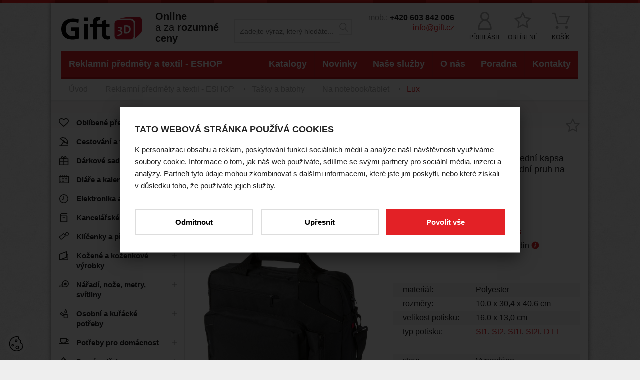

--- FILE ---
content_type: text/html; charset=utf-8
request_url: https://www.gift.cz/cs/lux-1319-135
body_size: 36069
content:

<!DOCTYPE html PUBLIC "-//W3C//DTD XHTML 1.0 Transitional//EN" 
	"http://www.w3.org/TR/xhtml1/DTD/xhtml1-transitional.dtd">

<html 
	xmlns="http://www.w3.org/1999/xhtml" xml:lang="cs" lang="cs"
	xmlns:fb="http://ogp.me/ns/fb#">

<head>

	<title>Lux - Černá / žlutá (Avenue) | Gift 3D - reklamní předměty a textil</title>

	<meta http-equiv="Content-Type" content="text/html; charset=utf-8" />
	<meta http-equiv="Content-Language" content="cs" />

	<meta name="viewport" content="width=device-width,initial-scale=1,maximum-scale=1" />

	<meta name="google-site-verification" content="JXr_dkcM7zG_4HLdLJMCy-CfLEPEckuxDKKISGkbF3s" />

	<meta name="author" content="GIFT 3D, spol. s r.o. / www.gift.cz" />
	<meta name="copyright" content="Copyright (c) 2013 GIFT 3D, spol. s r.o." />
	<meta name="description" content="201.319.135 - Lux - Černá / žlutá - Avenue -  Praktická aktovka má hlavní oddíl na zip a je vhodná pro většinu laptopů 15.4&quot;. Přední kapsa na zip s  organizérem, množství vnitřních kapes, odepínatelný ramenní popruh, zadní pruh na zavěšení." />
	<meta name="keywords" content="" />
	<meta name="robots" content="index,follow" />

	<link rel="shortcut icon" type="image/x-icon" href="/favicon.ico" />
	
	<link rel="stylesheet" type="text/css" media="screen" href="/css/front/all.css?v=202601261025" />

	<script>
	(function (d, t, k) {
	   var s = d.getElementsByTagName(t)[0], a = d.createElement(t)
	   a.async = true;
	   a.src = '//cookies.pro-idea.cz/scripts/'+k+'/cc.js'
	   s.parentNode.insertBefore(a, s)
	})(document, 'script', 'Y0Y8F1GY-V18M38X0KVKNRL-RKDJY8N5');
	</script>

	<script src="https://www.google.com/recaptcha/api.js?render=6LddXtAZAAAAAJ9y9ShZq6R9rXT-CAIPzmuye29o"></script>

</head>

<body>






<div class="top_line block"></div>






<div class="container block">


	<!-- admin mode line -->





	<!-- header -->

	<div class="head_line block">
		
		<!-- logo -->

		<div class="logo">
			<a href="/">
				<img src="/images/front/gift.svg" alt="Gift 3D - reklamní předměty" width="161" height="56" onerror="this.src='/images/front/logo.png'" />
			</a>
		</div>

		<!-- claim -->

		<h2>
			<strong>Online</strong><br />
			a za <strong>rozumné<br />ceny</strong>
		</h2>

		<!-- search -->

<form class="form_search block inFieldLabels" action="/cs/lux-1319-135?do=topSearchForm2-submit" method="post" id="frm-topSearchForm2">			<div class="input">
				<input type="hidden" name="filteres" id="frmtopSearchForm2-filteres" value="" />
				<input type="text" size="50" maxlength="64" placeholder="Zadejte výraz, který hledáte..." name="q" id="frmtopSearchForm2-q" value="" />
			</div>
			<a href="#" onclick="$('#frm-topSearchForm2').submit();" class="btn">f</a>
			<div><!--[if IE]><input type=IEbug disabled style="display:none"><![endif]--></div>
<div><!--[if IE]><input type=IEbug disabled style="display:none"><![endif]--></div>
</form>

		<!-- icons -->

		<ul class="ul_links">
			<li class="search">
				<a href="#" class="searchLbox-trigger">
					<i class="icon-ico-search"></i><span class="text">Hledat</span>
				</a>
			</li>
			<li>
				<a href="#" class="loginLbox-trigger">
					<i class="icon-ico-user"></i><span class="text">Přihlásit</span>
				</a>
			</li>
			<li>
				<a href="/cs/oblibene-predmety" class="ico_favorites" id="snippet--productsDetailFavoritesTop">
					<i class="icon-star"></i><span class="text">Oblíbené</span>				</a>
			</li>
			<li>
				<a href="/cs/kosik" class="ico_cart">
					<i class="icon-ico-cart"></i><span class="text">Košík</span>				</a>
			</li>
		</ul>

		<!-- contacts -->

		<div class="contacts_box block">
			<p>mob.: <strong>+420 603 842 006</strong><br />
<a href="mailto:info@gift.cz">info@gift.cz</a></p>

		</div>

	</div>




	<!-- menu -->

	<!--[FULLTEXT][cs][follow]-->

	<div class="menu_line block">

		<!-- main menu -->

		<div class="main-menu_box block">
			<a href="#" class="a_menu-trigger-mobile mainMenu-trigger"></a>
			<ul class="ul_menu block" id="mainMenu">
				<li class="li_main">
					<a href="/cs/katalogy" class="a_main">Katalogy</a>
				</li>
				<li class="li_main">
					<a href="/cs/novinky" class="a_main">Novinky</a>
				</li>
				<li class="li_main with_submenu">
					<a href="/cs/nase-sluzby" class="a_main">Naše služby</a>
					<ul class="ul_submenu">
						<li>
							<a href="/cs/reklamni-predmety-online">Reklamní předměty online</a>
						</li>
						<li>
							<a href="/cs/nase-sluzby/zakazkova-vyroba-reklamnich-predmetu">Zakázková výroba reklamních předmětů</a>
						</li>
						<li>
							<a href="/cs/nase-sluzby/tiskove-sluzby">Tiskové služby</a>
						</li>
					</ul>
				</li>
				<li class="li_main">
					<a href="/cs/o-nas" class="a_main">O nás</a>
				</li>
				<li class="li_main with_submenu">
					<a href="/cs/poradna" class="a_main">Poradna</a>
					<ul class="ul_submenu">
						<li>
							<a href="/cs/poradna/slovnik-pojmu">Slovník pojmů</a>
						</li>
						<li>
							<a href="/cs/poradna/otazky-a-odpovedi">Otázky a odpovědi</a>
						</li>
					</ul>
				</li>
				<li class="li_main">
					<a href="/cs/kontakty" class="a_main">Kontakty</a>
				</li>
			</ul>
			<a href="/cs/reklamni-predmety-online" class="btn_catalog">Reklamní předměty a textil - ESHOP</a>
		</div>

		<!-- quick links -->


	</div>

	<!--[END-FULLTEXT]-->




	<!-- breadcrumbs -->

<!-- breadcrumbs -->

<div class="breadcrumbs_line block">

	<!--[FULLTEXT][cs][follow]-->

	<p>
		<a href="/">Úvod</a><span class="ico_arr"></span>
				<a href="/cs/reklamni-predmety-online">Reklamní předměty a textil - ESHOP</a><span class="ico_arr"></span>
				<a href="/cs/tasky-a-batohy-0060">Tašky a batohy</a><span class="ico_arr"></span>
				<a href="/cs/tasky-a-batohy-na-notebook-tablet-0069">Na notebook/tablet</a><span class="ico_arr"></span>
				<strong>Lux</strong>
	</p>

	<!--[END-FULLTEXT]-->

</div>



	<!-- content -->

<!-- content -->

<div class="content_line product-detail block">
	<div class="row">



		<!-- left -->

		<div class="lcol block">

<!-- categories -->

<div class="glossary-menu with-icons">

	<ul class="ul_lvl_1">
		<li class="li_lvl_1">
			<span class="in">
				<a href="/cs/oblibene-predmety" class="a_lvl_1" style="border: none;">
					<span class="ico">
						<svg xmlns="http://www.w3.org/2000/svg" viewBox="0 0 37.22 32.33"><defs><style>.glossary-menu .ul_lvl_1 .cls-1 { fill:none;stroke:#000;stroke-linecap:round;stroke-linejoin:round;stroke-width:3px; } </style></defs><path class="cls-1" d="M33.3,3.87a9.19,9.19,0,0,0-6.7-2.37,7.61,7.61,0,0,0-2.42.41A9.79,9.79,0,0,0,21.89,3q-1.06.7-1.82,1.31a17.79,17.79,0,0,0-1.45,1.3,17.54,17.54,0,0,0-1.45-1.3Q16.4,3.72,15.34,3A9.77,9.77,0,0,0,13,1.91a7.61,7.61,0,0,0-2.41-.41,9.19,9.19,0,0,0-6.7,2.37A8.76,8.76,0,0,0,1.5,10.44a8.38,8.38,0,0,0,.45,2.63,11.58,11.58,0,0,0,1,2.31,16.88,16.88,0,0,0,1.3,1.86q.72.91,1.06,1.25a6.38,6.38,0,0,0,.52.5L18.61,30.83,31.35,19q4.37-4.37,4.37-8.59A8.76,8.76,0,0,0,33.3,3.87ZM30.13,7" /></svg>
					</span>
					<span class="name">
						Oblíbené předměty
					</span>
				</a>
			</span>
		</li>
	</ul>






			<ul class="ul_lvl_1">

		<li class="li_lvl_1">
			<span class="in">
				<a href="/cs/cestovani-a-volny-cas-0001" class="a_lvl_1">
					<span class="ico">
						<svg xmlns="http://www.w3.org/2000/svg" viewBox="0 0 31.53 31.67"><defs><style>.glossary-menu .cls-1{fill:none;stroke:#000;stroke-linecap:round;stroke-linejoin:round;stroke-width:3px;}</style></defs><path class="cls-1" d="M22.53,4.93h0L22,4.52h0C15.75.31,6.54.19,2.06,6.15l.12.08a5.92,5.92,0,0,1,5.53,1,5.92,5.92,0,0,1,2.75,4.9s2-1.31,5.34.85l1.12.82c2.82,2.36,2.28,4.52,2.28,4.52a5.92,5.92,0,0,1,5.53,1,5.92,5.92,0,0,1,2.75,4.9l.12.08c4.14-6.2,1-14.85-5.06-19.32Zm0,0"/><line class="cls-1" x1="23.13" y1="2.64" x2="21.97" y2="4.52"/><path class="cls-1" d="M16.38,13.42S7.86,27.07,6,30.17"/><line class="cls-1" x1="1.5" y1="30.17" x2="30.03" y2="30.17"/></svg>
					</span>
					<span class="name">
						Cestování a volný čas
					</span>
				</a>
			</span>

		




			<ul class="ul_lvl_2">

		<li class="li_lvl_2">
			<span class="in">
				<a href="/cs/cestovani-a-volny-cas-antistresove-darky-0034" class="a_lvl_2">
					<span class="name">
						Antistresové dárky
					</span>
				</a>
			</span>

		



			</li>


		<li class="li_lvl_2">
			<span class="in">
				<a href="/cs/cestovani-a-volny-cas-autoprislusenstvi-0220" class="a_lvl_2">
					<span class="name">
						Autopříslušenství
					</span>
				</a>
			</span>

		



			</li>


		<li class="li_lvl_2">
			<span class="in">
				<a href="/cs/cestovani-a-volny-cas-bezpecnost-0213" class="a_lvl_2">
					<span class="name">
						Bezpečnost
					</span>
				</a>
			</span>

		



			</li>


		<li class="li_lvl_2">
			<span class="in">
				<a href="/cs/cestovani-a-volny-cas-bryle-0015" class="a_lvl_2">
					<span class="name">
						Brýle
					</span>
				</a>
			</span>

		




			<ul class="ul_lvl_3">

		<li class="li_lvl_3">
			<span class="in">
				<a href="/cs/cestovani-a-volny-cas-bryle-pouzdra-0019" class="a_lvl_3">
					<span class="name">
						Pouzdra
					</span>
				</a>
			</span>

		


			</li>
			</ul></li>



		<li class="li_lvl_2">
			<span class="in">
				<a href="/cs/cestovani-a-volny-cas-butylky-0016" class="a_lvl_2">
					<span class="name">
						Butylky
					</span>
				</a>
			</span>

		



			</li>


		<li class="li_lvl_2">
			<span class="in">
				<a href="/cs/cestovani-a-volny-cas-buzoly-a-kompasy-0017" class="a_lvl_2">
					<span class="name">
						Buzoly a kompasy
					</span>
				</a>
			</span>

		



			</li>


		<li class="li_lvl_2">
			<span class="in">
				<a href="/cs/cestovani-a-volny-cas-cistice-bot-0018" class="a_lvl_2">
					<span class="name">
						Čističe bot
					</span>
				</a>
			</span>

		



			</li>


		<li class="li_lvl_2">
			<span class="in">
				<a href="/cs/cestovani-a-volny-cas-dalekohledy-0023" class="a_lvl_2">
					<span class="name">
						Dalekohledy
					</span>
				</a>
			</span>

		



			</li>


		<li class="li_lvl_2">
			<span class="in">
				<a href="/cs/cestovani-a-volny-cas-deky-0219" class="a_lvl_2">
					<span class="name">
						Deky
					</span>
				</a>
			</span>

		



			</li>


		<li class="li_lvl_2">
			<span class="in">
				<a href="/cs/cestovani-a-volny-cas-destniky-0024" class="a_lvl_2">
					<span class="name">
						Deštníky
					</span>
				</a>
			</span>

		




			<ul class="ul_lvl_3">

		<li class="li_lvl_3">
			<span class="in">
				<a href="/cs/cestovani-a-volny-cas-destniky-golfove-0025" class="a_lvl_3">
					<span class="name">
						Golfové
					</span>
				</a>
			</span>

		



			</li>


		<li class="li_lvl_3">
			<span class="in">
				<a href="/cs/cestovani-a-volny-cas-destniky-skladaci-0026" class="a_lvl_3">
					<span class="name">
						Skládací
					</span>
				</a>
			</span>

		


			</li>
			</ul></li>



		<li class="li_lvl_2">
			<span class="in">
				<a href="/cs/cestovani-a-volny-cas-golf-0027" class="a_lvl_2">
					<span class="name">
						Golf
					</span>
				</a>
			</span>

		



			</li>


		<li class="li_lvl_2">
			<span class="in">
				<a href="/cs/cestovani-a-volny-cas-hry-a-hracky-0028" class="a_lvl_2">
					<span class="name">
						Hry a hračky
					</span>
				</a>
			</span>

		



			</li>


		<li class="li_lvl_2">
			<span class="in">
				<a href="/cs/cestovani-a-volny-cas-krokomery-0055" class="a_lvl_2">
					<span class="name">
						Fitness náramky a krokoměry
					</span>
				</a>
			</span>

		



			</li>


		<li class="li_lvl_2">
			<span class="in">
				<a href="/cs/cestovani-a-volny-cas-lahve-a-hrnky-0218" class="a_lvl_2">
					<span class="name">
						Láhve a hrnky
					</span>
				</a>
			</span>

		



			</li>


		<li class="li_lvl_2">
			<span class="in">
				<a href="/cs/cestovani-a-volny-cas-ledvinky-0029" class="a_lvl_2">
					<span class="name">
						Ledvinky
					</span>
				</a>
			</span>

		



			</li>


		<li class="li_lvl_2">
			<span class="in">
				<a href="/cs/cestovani-a-volny-cas-lekarnicky-0032" class="a_lvl_2">
					<span class="name">
						Lékárničky
					</span>
				</a>
			</span>

		



			</li>


		<li class="li_lvl_2">
			<span class="in">
				<a href="/cs/cestovani-a-volny-cas-mice-0033" class="a_lvl_2">
					<span class="name">
						Míče
					</span>
				</a>
			</span>

		



			</li>


		<li class="li_lvl_2">
			<span class="in">
				<a href="/cs/cestovani-a-volny-cas-penezenky-a-pouzdra-na-karty-0036" class="a_lvl_2">
					<span class="name">
						Peněženky a pouzdra na karty
					</span>
				</a>
			</span>

		



			</li>


		<li class="li_lvl_2">
			<span class="in">
				<a href="/cs/cestovani-a-volny-cas-pece-o-telo-0228" class="a_lvl_2">
					<span class="name">
						Péče o tělo
					</span>
				</a>
			</span>

		



			</li>


		<li class="li_lvl_2">
			<span class="in">
				<a href="/cs/cestovani-a-volny-cas-piknik-0040" class="a_lvl_2">
					<span class="name">
						Piknik
					</span>
				</a>
			</span>

		



			</li>


		<li class="li_lvl_2">
			<span class="in">
				<a href="/cs/cestovani-a-volny-cas-plastenky-0041" class="a_lvl_2">
					<span class="name">
						Pláštěnky
					</span>
				</a>
			</span>

		



			</li>


		<li class="li_lvl_2">
			<span class="in">
				<a href="/cs/cestovani-a-volny-cas-plazove-veci-0042" class="a_lvl_2">
					<span class="name">
						Plážové věci
					</span>
				</a>
			</span>

		




			<ul class="ul_lvl_3">

		<li class="li_lvl_3">
			<span class="in">
				<a href="/cs/cestovani-a-volny-cas-plazove-veci-nafukovaci-darky-0045" class="a_lvl_3">
					<span class="name">
						Nafukovací dárky
					</span>
				</a>
			</span>

		



			</li>


		<li class="li_lvl_3">
			<span class="in">
				<a href="/cs/cestovani-a-volny-cas-plazove-veci-sety-0047" class="a_lvl_3">
					<span class="name">
						Sety
					</span>
				</a>
			</span>

		


			</li>
			</ul></li>



		<li class="li_lvl_2">
			<span class="in">
				<a href="/cs/cestovani-a-volny-cas-pouzdra-cestovni-0222" class="a_lvl_2">
					<span class="name">
						Pouzdra cestovní
					</span>
				</a>
			</span>

		



			</li>


		<li class="li_lvl_2">
			<span class="in">
				<a href="/cs/cestovani-a-volny-cas-pouzdra-na-cd-0048" class="a_lvl_2">
					<span class="name">
						Pouzdra na CD
					</span>
				</a>
			</span>

		



			</li>


		<li class="li_lvl_2">
			<span class="in">
				<a href="/cs/cestovani-a-volny-cas-pouzdra-na-obleky-0051" class="a_lvl_2">
					<span class="name">
						Pouzdra na obleky
					</span>
				</a>
			</span>

		



			</li>


		<li class="li_lvl_2">
			<span class="in">
				<a href="/cs/cestovani-a-volny-cas-pouzdra-na-tablety-a-telefony-0221" class="a_lvl_2">
					<span class="name">
						Pouzdra na tablety a telefony
					</span>
				</a>
			</span>

		



			</li>


		<li class="li_lvl_2">
			<span class="in">
				<a href="/cs/cestovani-a-volny-cas-sety-na-cesty-0052" class="a_lvl_2">
					<span class="name">
						Sety na cesty
					</span>
				</a>
			</span>

		



			</li>


		<li class="li_lvl_2">
			<span class="in">
				<a href="/cs/cestovani-a-volny-cas-sportovni-potreby-0053" class="a_lvl_2">
					<span class="name">
						Sportovní potřeby
					</span>
				</a>
			</span>

		



			</li>


		<li class="li_lvl_2">
			<span class="in">
				<a href="/cs/cestovani-a-volny-cas-stopky-0054" class="a_lvl_2">
					<span class="name">
						Stopky
					</span>
				</a>
			</span>

		



			</li>


		<li class="li_lvl_2">
			<span class="in">
				<a href="/cs/cestovani-a-volny-cas-siticka-0056" class="a_lvl_2">
					<span class="name">
						Šitíčka
					</span>
				</a>
			</span>

		



			</li>


		<li class="li_lvl_2">
			<span class="in">
				<a href="/cs/cestovani-a-volny-cas-snurky-na-krk-0059" class="a_lvl_2">
					<span class="name">
						Šňůrky na krk
					</span>
				</a>
			</span>

		



			</li>


		<li class="li_lvl_2">
			<span class="in">
				<a href="/cs/cestovani-a-volny-cas-termosky-a-hrnky-0079" class="a_lvl_2">
					<span class="name">
						Termosky a hrnky
					</span>
				</a>
			</span>

		



			</li>


		<li class="li_lvl_2">
			<span class="in">
				<a href="/cs/cestovani-a-volny-cas-toaletni-potreby-0082" class="a_lvl_2">
					<span class="name">
						Toaletní potřeby
					</span>
				</a>
			</span>

		



			</li>


		<li class="li_lvl_2">
			<span class="in">
				<a href="/cs/cestovani-a-volny-cas-zamky-0284" class="a_lvl_2">
					<span class="name">
						Zámky
					</span>
				</a>
			</span>

		



			</li>


		<li class="li_lvl_2">
			<span class="in">
				<a href="/cs/cestovani-a-volny-cas-ostatni-0226" class="a_lvl_2">
					<span class="name">
						Ostatní
					</span>
				</a>
			</span>

		


			</li>
			</ul></li>



		<li class="li_lvl_1">
			<span class="in">
				<a href="/cs/darkove-sady-0002" class="a_lvl_1">
					<span class="ico">
						<svg xmlns="http://www.w3.org/2000/svg" viewBox="0 0 35.21 34.05"><defs><style>.glossary-menu .cls-1{fill:none;stroke:#000;stroke-linecap:round;stroke-linejoin:round;stroke-width:3px;}</style></defs><path class="cls-1" d="M17.61,6.68"/><rect class="cls-1" x="1.5" y="9.67" width="32.21" height="22.88"/><path class="cls-1" d="M17.61,9.67c0-8.25-6.92-10-8.47-6.34C7.11,8.17,17.61,9.67,17.61,9.67Z"/><path class="cls-1" d="M17.61,9.67c0-8.25,6.92-10,8.47-6.34C28.11,8.17,17.61,9.67,17.61,9.67Z"/><line class="cls-1" x1="1.5" y1="21.11" x2="33.71" y2="21.11"/><line class="cls-1" x1="17.61" y1="9.5" x2="17.61" y2="32.55"/></svg>
					</span>
					<span class="name">
						Dárkové sady
					</span>
				</a>
			</span>

		



			</li>


		<li class="li_lvl_1">
			<span class="in">
				<a href="/cs/diare-a-kalendare-0003" class="a_lvl_1">
					<span class="ico">
						<svg xmlns="http://www.w3.org/2000/svg" viewBox="0 0 37.86 29.62"><defs><style>.glossary-menu .cls-1{fill:none;stroke:#000;stroke-linecap:round;stroke-linejoin:round;stroke-width:3px;}.glossary-menu .cls-2{fill:#000;}</style></defs><rect class="cls-1" x="1.5" y="4.17" width="34.86" height="23.96"/><line class="cls-1" x1="7.46" y1="1.5" x2="7.46" y2="6.54"/><line class="cls-1" x1="22.62" y1="1.5" x2="22.62" y2="6.54"/><line class="cls-1" x1="15.04" y1="1.5" x2="15.04" y2="6.54"/><line class="cls-1" x1="30.2" y1="1.5" x2="30.2" y2="6.54"/><circle class="cls-2" cx="18.94" cy="22.76" r="1.48"/><circle class="cls-2" cx="13.25" cy="12.32" r="1.48"/><circle class="cls-2" cx="18.9" cy="12.32" r="1.48"/><circle class="cls-2" cx="24.55" cy="12.32" r="1.48"/><circle class="cls-2" cx="30.2" cy="12.32" r="1.48"/><circle class="cls-2" cx="7.59" cy="17.54" r="1.48"/><circle class="cls-2" cx="13.25" cy="17.54" r="1.48"/><circle class="cls-2" cx="18.9" cy="17.54" r="1.48"/><circle class="cls-2" cx="24.55" cy="17.54" r="1.48"/><circle class="cls-2" cx="30.2" cy="17.54" r="1.48"/><circle class="cls-2" cx="7.59" cy="22.76" r="1.48"/><circle class="cls-2" cx="13.25" cy="22.76" r="1.48"/></svg>
					</span>
					<span class="name">
						Diáře a kalendáře
					</span>
				</a>
			</span>

		




			<ul class="ul_lvl_2">

		<li class="li_lvl_2">
			<span class="in">
				<a href="/cs/diare-a-kalendare-diare-a-adresare-0083" class="a_lvl_2">
					<span class="name">
						Diáře a adresáře
					</span>
				</a>
			</span>

		



			</li>


		<li class="li_lvl_2">
			<span class="in">
				<a href="/cs/diare-a-kalendare-nastenne-kalendare-0084" class="a_lvl_2">
					<span class="name">
						Nástěnné kalendáře
					</span>
				</a>
			</span>

		



			</li>


		<li class="li_lvl_2">
			<span class="in">
				<a href="/cs/diare-a-kalendare-stolni-kalendare-0085" class="a_lvl_2">
					<span class="name">
						Stolní kalendáře
					</span>
				</a>
			</span>

		


			</li>
			</ul></li>



		<li class="li_lvl_1">
			<span class="in">
				<a href="/cs/elektronika-a-hodiny-0004" class="a_lvl_1">
					<span class="ico">
						<svg xmlns="http://www.w3.org/2000/svg" viewBox="0 0 36.27 36.27"><defs><style>.glossary-menu .cls-1{fill:none;stroke:#000;stroke-linecap:round;stroke-linejoin:round;stroke-width:3px;}</style></defs><circle class="cls-1" cx="18.13" cy="18.13" r="16.63"/><polyline class="cls-1" points="18.13 7.52 18.13 18.13 12.7 22.27"/></svg>
					</span>
					<span class="name">
						Elektronika a hodiny
					</span>
				</a>
			</span>

		




			<ul class="ul_lvl_2">

		<li class="li_lvl_2">
			<span class="in">
				<a href="/cs/elektronika-a-hodiny-budiky-0086" class="a_lvl_2">
					<span class="name">
						Budíky
					</span>
				</a>
			</span>

		



			</li>


		<li class="li_lvl_2">
			<span class="in">
				<a href="/cs/elektronika-a-hodiny-difuzery-a-zvlhcovace-0282" class="a_lvl_2">
					<span class="name">
						Difuzéry a zvlhčovače
					</span>
				</a>
			</span>

		



			</li>


		<li class="li_lvl_2">
			<span class="in">
				<a href="/cs/elektronika-a-hodiny-fotoaparaty-a-kamery-0087" class="a_lvl_2">
					<span class="name">
						Fotoaparáty a kamery
					</span>
				</a>
			</span>

		



			</li>


		<li class="li_lvl_2">
			<span class="in">
				<a href="/cs/elektronika-a-hodiny-hodiny-0090" class="a_lvl_2">
					<span class="name">
						Hodiny
					</span>
				</a>
			</span>

		




			<ul class="ul_lvl_3">

		<li class="li_lvl_3">
			<span class="in">
				<a href="/cs/elektronika-a-hodiny-hodiny-kombinovane-0091" class="a_lvl_3">
					<span class="name">
						Kombinované
					</span>
				</a>
			</span>

		



			</li>


		<li class="li_lvl_3">
			<span class="in">
				<a href="/cs/elektronika-a-hodiny-hodiny-nastenne-0093" class="a_lvl_3">
					<span class="name">
						Nástěnné
					</span>
				</a>
			</span>

		



			</li>


		<li class="li_lvl_3">
			<span class="in">
				<a href="/cs/elektronika-a-hodiny-hodiny-stolni-0212" class="a_lvl_3">
					<span class="name">
						Stolní
					</span>
				</a>
			</span>

		


			</li>
			</ul></li>



		<li class="li_lvl_2">
			<span class="in">
				<a href="/cs/elektronika-a-hodiny-prislusenstvi-k-mobilum-a-tabletum-0094" class="a_lvl_2">
					<span class="name">
						Příslušenství k mobilům a tabletům
					</span>
				</a>
			</span>

		




			<ul class="ul_lvl_3">

		<li class="li_lvl_3">
			<span class="in">
				<a href="/cs/elektronika-a-hodiny-prislusenstvi-k-mobilum-a-tabletum-kabely-napajeci-a-datove-0233" class="a_lvl_3">
					<span class="name">
						Kabely napájecí a datové
					</span>
				</a>
			</span>

		


			</li>
			</ul></li>



		<li class="li_lvl_2">
			<span class="in">
				<a href="/cs/elektronika-a-hodiny-pametove-karty-0095" class="a_lvl_2">
					<span class="name">
						Paměťové karty
					</span>
				</a>
			</span>

		




			<ul class="ul_lvl_3">

		<li class="li_lvl_3">
			<span class="in">
				<a href="/cs/elektronika-a-hodiny-pametove-karty-flash-0096" class="a_lvl_3">
					<span class="name">
						Flash
					</span>
				</a>
			</span>

		


			</li>
			</ul></li>



		<li class="li_lvl_2">
			<span class="in">
				<a href="/cs/elektronika-a-hodiny-pc-prislusenstvi-0097" class="a_lvl_2">
					<span class="name">
						PC příslušenství
					</span>
				</a>
			</span>

		




			<ul class="ul_lvl_3">

		<li class="li_lvl_3">
			<span class="in">
				<a href="/cs/elektronika-a-hodiny-pc-prislusenstvi-mysi-0098" class="a_lvl_3">
					<span class="name">
						Myši
					</span>
				</a>
			</span>

		


			</li>
			</ul></li>



		<li class="li_lvl_2">
			<span class="in">
				<a href="/cs/elektronika-a-hodiny-powerbanky-0227" class="a_lvl_2">
					<span class="name">
						Powerbanky
					</span>
				</a>
			</span>

		



			</li>


		<li class="li_lvl_2">
			<span class="in">
				<a href="/cs/elektronika-a-hodiny-radia-a-prehravace-0104" class="a_lvl_2">
					<span class="name">
						Rádia a přehrávače
					</span>
				</a>
			</span>

		




			<ul class="ul_lvl_3">

		<li class="li_lvl_3">
			<span class="in">
				<a href="/cs/elektronika-a-hodiny-radia-a-prehravace-radia-s-budikem-hodiny-0106" class="a_lvl_3">
					<span class="name">
						Rádia s budíkem/hodiny
					</span>
				</a>
			</span>

		


			</li>
			</ul></li>



		<li class="li_lvl_2">
			<span class="in">
				<a href="/cs/elektronika-a-hodiny-sluchatka-a-reproduktory-0099" class="a_lvl_2">
					<span class="name">
						Sluchátka a reproduktory
					</span>
				</a>
			</span>

		




			<ul class="ul_lvl_3">

		<li class="li_lvl_3">
			<span class="in">
				<a href="/cs/elektronika-a-hodiny-sluchatka-a-reproduktory-sluchatka-0102" class="a_lvl_3">
					<span class="name">
						Sluchátka
					</span>
				</a>
			</span>

		



			</li>


		<li class="li_lvl_3">
			<span class="in">
				<a href="/cs/elektronika-a-hodiny-sluchatka-a-reproduktory-reproduktory-0103" class="a_lvl_3">
					<span class="name">
						Reproduktory
					</span>
				</a>
			</span>

		


			</li>
			</ul></li>



		<li class="li_lvl_2">
			<span class="in">
				<a href="/cs/elektronika-a-hodiny-vetraky-0108" class="a_lvl_2">
					<span class="name">
						Větráky
					</span>
				</a>
			</span>

		




			<ul class="ul_lvl_3">

		<li class="li_lvl_3">
			<span class="in">
				<a href="/cs/elektronika-a-hodiny-vetraky-kapesni-0109" class="a_lvl_3">
					<span class="name">
						Kapesní
					</span>
				</a>
			</span>

		


			</li>
			</ul></li>



		<li class="li_lvl_2">
			<span class="in">
				<a href="/cs/elektronika-a-hodiny-hodinky-a-stopky-0092" class="a_lvl_2">
					<span class="name">
						Hodinky a stopky
					</span>
				</a>
			</span>

		


			</li>
			</ul></li>



		<li class="li_lvl_1">
			<span class="in">
				<a href="/cs/kancelarske-potreby-0005" class="a_lvl_1">
					<span class="ico">
						<svg xmlns="http://www.w3.org/2000/svg" viewBox="0 0 26.05 32.33"><defs><style>.glossary-menu .cls-1{fill:none;stroke:#000;stroke-linecap:round;stroke-linejoin:round;stroke-width:3px;}</style></defs><path class="cls-1" d="M24.55,1.5h-19a4,4,0,0,0-4,4h0a4,4,0,0,0,4,4h19"/><path class="cls-1" d="M1.5,5.33V26.81h0a4,4,0,0,0,4,4h19V9.54"/><line class="cls-1" x1="10.01" y1="16.46" x2="17.43" y2="16.46"/></svg>
					</span>
					<span class="name">
						Kancelářské potřeby
					</span>
				</a>
			</span>

		




			<ul class="ul_lvl_2">

		<li class="li_lvl_2">
			<span class="in">
				<a href="/cs/kancelarske-potreby-bloky-a-lepici-blocky-0223" class="a_lvl_2">
					<span class="name">
						Bloky a lepící bločky
					</span>
				</a>
			</span>

		



			</li>


		<li class="li_lvl_2">
			<span class="in">
				<a href="/cs/kancelarske-potreby-boxy-na-papir-0112" class="a_lvl_2">
					<span class="name">
						Boxy na papír
					</span>
				</a>
			</span>

		



			</li>


		<li class="li_lvl_2">
			<span class="in">
				<a href="/cs/kancelarske-potreby-foto-ramecky-0115" class="a_lvl_2">
					<span class="name">
						Foto rámečky
					</span>
				</a>
			</span>

		



			</li>


		<li class="li_lvl_2">
			<span class="in">
				<a href="/cs/kancelarske-potreby-kalkulacky-0116" class="a_lvl_2">
					<span class="name">
						Kalkulačky
					</span>
				</a>
			</span>

		



			</li>


		<li class="li_lvl_2">
			<span class="in">
				<a href="/cs/kancelarske-potreby-laserova-ukazovatka-0117" class="a_lvl_2">
					<span class="name">
						Laserová ukazovátka
					</span>
				</a>
			</span>

		



			</li>


		<li class="li_lvl_2">
			<span class="in">
				<a href="/cs/kancelarske-potreby-otvirace-dopisu-0118" class="a_lvl_2">
					<span class="name">
						Otvírače dopisů
					</span>
				</a>
			</span>

		



			</li>


		<li class="li_lvl_2">
			<span class="in">
				<a href="/cs/kancelarske-potreby-penaly-0119" class="a_lvl_2">
					<span class="name">
						Penály
					</span>
				</a>
			</span>

		



			</li>


		<li class="li_lvl_2">
			<span class="in">
				<a href="/cs/kancelarske-potreby-podlozky-pod-mys-0120" class="a_lvl_2">
					<span class="name">
						Podložky pod myš
					</span>
				</a>
			</span>

		



			</li>


		<li class="li_lvl_2">
			<span class="in">
				<a href="/cs/kancelarske-potreby-pouzdra-na-vizitky-a-kreditni-karty-0127" class="a_lvl_2">
					<span class="name">
						Pouzdra na vizitky a kreditní karty
					</span>
				</a>
			</span>

		



			</li>


		<li class="li_lvl_2">
			<span class="in">
				<a href="/cs/kancelarske-potreby-pravitka-0121" class="a_lvl_2">
					<span class="name">
						Pravítka
					</span>
				</a>
			</span>

		



			</li>


		<li class="li_lvl_2">
			<span class="in">
				<a href="/cs/kancelarske-potreby-stojanky-0122" class="a_lvl_2">
					<span class="name">
						Stojánky
					</span>
				</a>
			</span>

		




			<ul class="ul_lvl_3">

		<li class="li_lvl_3">
			<span class="in">
				<a href="/cs/kancelarske-potreby-stojanky-na-mobil-0123" class="a_lvl_3">
					<span class="name">
						Na mobil
					</span>
				</a>
			</span>

		



			</li>


		<li class="li_lvl_3">
			<span class="in">
				<a href="/cs/kancelarske-potreby-stojanky-na-tuzky-0124" class="a_lvl_3">
					<span class="name">
						Na tužky
					</span>
				</a>
			</span>

		



			</li>


		<li class="li_lvl_3">
			<span class="in">
				<a href="/cs/kancelarske-potreby-stojanky-na-zapisky-fotky-0125" class="a_lvl_3">
					<span class="name">
						Na zápisky, fotky
					</span>
				</a>
			</span>

		


			</li>
			</ul></li>



		<li class="li_lvl_2">
			<span class="in">
				<a href="/cs/kancelarske-potreby-tezitka-0126" class="a_lvl_2">
					<span class="name">
						Těžítka
					</span>
				</a>
			</span>

		


			</li>
			</ul></li>



		<li class="li_lvl_1">
			<span class="in">
				<a href="/cs/klicenky-a-privesky-0006" class="a_lvl_1">
					<span class="ico">
						<svg xmlns="http://www.w3.org/2000/svg" viewBox="0 0 45.42 35.17"><defs><style>.glossary-menu .cls-1{fill:none;stroke:#000;stroke-linecap:round;stroke-linejoin:round;stroke-width:3px;}</style></defs><rect class="cls-1" x="8.89" y="7.12" width="14.25" height="25.8" transform="translate(21.53 -5.01) rotate(51.09)"/><circle class="cls-1" cx="37.53" cy="7.89" r="6.39" transform="translate(15.29 39.13) rotate(-66.43)"/><path class="cls-1" d="M24.15,13.18s5-4.91,9.24-4.51"/></svg>
					</span>
					<span class="name">
						Klíčenky a přívěsky
					</span>
				</a>
			</span>

		




			<ul class="ul_lvl_2">

		<li class="li_lvl_2">
			<span class="in">
				<a href="/cs/klicenky-a-privesky-drzak-na-skipass-0224" class="a_lvl_2">
					<span class="name">
						Držák na skipass
					</span>
				</a>
			</span>

		



			</li>


		<li class="li_lvl_2">
			<span class="in">
				<a href="/cs/klicenky-karabiny-s-krouzkem-na-klice-0128" class="a_lvl_2">
					<span class="name">
						Karabiny s kroužkem na klíče
					</span>
				</a>
			</span>

		



			</li>


		<li class="li_lvl_2">
			<span class="in">
				<a href="/cs/klicenky-klicenky-0129" class="a_lvl_2">
					<span class="name">
						Klíčenky
					</span>
				</a>
			</span>

		




			<ul class="ul_lvl_3">

		<li class="li_lvl_3">
			<span class="in">
				<a href="/cs/klicenky-klicenky-na-zapesti-0130" class="a_lvl_3">
					<span class="name">
						Na zápěstí
					</span>
				</a>
			</span>

		



			</li>


		<li class="li_lvl_3">
			<span class="in">
				<a href="/cs/klicenky-klicenky-s-priveskem-0131" class="a_lvl_3">
					<span class="name">
						S přívěskem
					</span>
				</a>
			</span>

		


			</li>
			</ul></li>



		<li class="li_lvl_2">
			<span class="in">
				<a href="/cs/klicenky-privesky-na-klice-0132" class="a_lvl_2">
					<span class="name">
						Přívěšky na klíče
					</span>
				</a>
			</span>

		




			<ul class="ul_lvl_3">

		<li class="li_lvl_3">
			<span class="in">
				<a href="/cs/klicenky-privesky-na-klice-s-prislusenstvim-0134" class="a_lvl_3">
					<span class="name">
						S příslušenstvím
					</span>
				</a>
			</span>

		



			</li>


		<li class="li_lvl_3">
			<span class="in">
				<a href="/cs/klicenky-privesky-na-klice-se-svitilnou-0135" class="a_lvl_3">
					<span class="name">
						Se svítilnou
					</span>
				</a>
			</span>

		


			</li>
			</ul></li></ul></li>



		<li class="li_lvl_1">
			<span class="in">
				<a href="/cs/kozene-a-kozenkove-vyrobky-0007" class="a_lvl_1">
					<span class="ico">
						<svg xmlns="http://www.w3.org/2000/svg" viewBox="0 0 32.55 32.33"><defs><style>.glossary-menu .cls-1{fill:none;stroke:#000;stroke-linecap:round;stroke-linejoin:round;stroke-width:3px;}</style></defs><polyline class="cls-1" points="1.5 30.83 31.05 30.83 31.05 10.52 25.71 10.52"/><polygon class="cls-1" points="25.71 1.5 1.5 10.52 1.5 30.83 25.71 21.81 25.71 1.5"/></svg>
					</span>
					<span class="name">
						Kožené a koženkové výrobky
					</span>
				</a>
			</span>

		




			<ul class="ul_lvl_2">

		<li class="li_lvl_2">
			<span class="in">
				<a href="/cs/kozene-vyrobky-aktovky-spisovky-a-kabely-0136" class="a_lvl_2">
					<span class="name">
						Aktovky, spisovky a kabely
					</span>
				</a>
			</span>

		



			</li>


		<li class="li_lvl_2">
			<span class="in">
				<a href="/cs/kozene-vyrobky-desky-0137" class="a_lvl_2">
					<span class="name">
						Desky
					</span>
				</a>
			</span>

		



			</li>


		<li class="li_lvl_2">
			<span class="in">
				<a href="/cs/kozene-vyrobky-diare-0138" class="a_lvl_2">
					<span class="name">
						Diáře
					</span>
				</a>
			</span>

		



			</li>


		<li class="li_lvl_2">
			<span class="in">
				<a href="/cs/kozene-vyrobky-klicenky-0139" class="a_lvl_2">
					<span class="name">
						Klíčenky
					</span>
				</a>
			</span>

		



			</li>


		<li class="li_lvl_2">
			<span class="in">
				<a href="/cs/kozene-vyrobky-penezenky-0141" class="a_lvl_2">
					<span class="name">
						Peněženky
					</span>
				</a>
			</span>

		



			</li>


		<li class="li_lvl_2">
			<span class="in">
				<a href="/cs/kozene-vyrobky-vizitkare-a-pouzdra-na-kreditni-karty-0142" class="a_lvl_2">
					<span class="name">
						Vizitkáře a pouzdra na kreditní karty
					</span>
				</a>
			</span>

		


			</li>
			</ul></li>



		<li class="li_lvl_1">
			<span class="in">
				<a href="/cs/naradi-noze-metry-svitilny-0008" class="a_lvl_1">
					<span class="ico">
						<svg xmlns="http://www.w3.org/2000/svg" viewBox="0 0 40.71 27.79"><defs><style>.glossary-menu .cls-1{fill:none;stroke:#000;stroke-linecap:round;stroke-linejoin:round;stroke-width:3px;}.glossary-menu .cls-2{fill:#1d1d1b;}</style></defs><path class="cls-1" d="M39.21,13.89a12.39,12.39,0,0,0-24.79,0V25a1.31,1.31,0,0,0,1.31,1.31H26.82A12.39,12.39,0,0,0,39.21,13.89Z"/><path class="cls-2" d="M26.82,19.5A5.17,5.17,0,1,1,32,14.33,5.17,5.17,0,0,1,26.82,19.5Z"/><polyline class="cls-1" points="1.5 25.5 1.5 23.06 14.43 23.06"/><line class="cls-1" x1="12.89" y1="18.29" x2="12.89" y2="15.04"/></svg>
					</span>
					<span class="name">
						Nářadí, nože, metry, svítilny
					</span>
				</a>
			</span>

		




			<ul class="ul_lvl_2">

		<li class="li_lvl_2">
			<span class="in">
				<a href="/cs/naradi-noze-metry-svitilny-dalsi-potreby-pro-kutily-0143" class="a_lvl_2">
					<span class="name">
						Další potřeby pro kutily
					</span>
				</a>
			</span>

		



			</li>


		<li class="li_lvl_2">
			<span class="in">
				<a href="/cs/naradi-noze-metry-svitilny-metry-0144" class="a_lvl_2">
					<span class="name">
						Metry
					</span>
				</a>
			</span>

		



			</li>


		<li class="li_lvl_2">
			<span class="in">
				<a href="/cs/naradi-noze-metry-svitilny-multifunkcni-nastroje-0145" class="a_lvl_2">
					<span class="name">
						Multifunkční nástroje
					</span>
				</a>
			</span>

		



			</li>


		<li class="li_lvl_2">
			<span class="in">
				<a href="/cs/naradi-noze-metry-svitilny-noze-0146" class="a_lvl_2">
					<span class="name">
						Nože
					</span>
				</a>
			</span>

		




			<ul class="ul_lvl_3">

		<li class="li_lvl_3">
			<span class="in">
				<a href="/cs/naradi-noze-metry-svitilny-noze-kuchynske-0147" class="a_lvl_3">
					<span class="name">
						Kuchyňské
					</span>
				</a>
			</span>

		



			</li>


		<li class="li_lvl_3">
			<span class="in">
				<a href="/cs/naradi-noze-metry-svitilny-noze-skladaci-0148" class="a_lvl_3">
					<span class="name">
						Skládací
					</span>
				</a>
			</span>

		


			</li>
			</ul></li>



		<li class="li_lvl_2">
			<span class="in">
				<a href="/cs/naradi-noze-metry-svitilny-pouzdra-a-brasny-0150" class="a_lvl_2">
					<span class="name">
						Pouzdra a brašny
					</span>
				</a>
			</span>

		



			</li>


		<li class="li_lvl_2">
			<span class="in">
				<a href="/cs/naradi-noze-metry-svitilny-rezaky-0151" class="a_lvl_2">
					<span class="name">
						Řezáky
					</span>
				</a>
			</span>

		



			</li>


		<li class="li_lvl_2">
			<span class="in">
				<a href="/cs/naradi-noze-metry-svitilny-sady-naradi-0152" class="a_lvl_2">
					<span class="name">
						Sady nářadí
					</span>
				</a>
			</span>

		



			</li>


		<li class="li_lvl_2">
			<span class="in">
				<a href="/cs/naradi-noze-metry-svitilny-svitilny-0153" class="a_lvl_2">
					<span class="name">
						Svítilny
					</span>
				</a>
			</span>

		



			</li>


		<li class="li_lvl_2">
			<span class="in">
				<a href="/cs/naradi-noze-metry-svitilny-skrabky-na-led-0154" class="a_lvl_2">
					<span class="name">
						Škrabky na led
					</span>
				</a>
			</span>

		



			</li>


		<li class="li_lvl_2">
			<span class="in">
				<a href="/cs/naradi-noze-metry-svitilny-zahradni-sady-naradi-0155" class="a_lvl_2">
					<span class="name">
						Zahradní sady nářadí
					</span>
				</a>
			</span>

		


			</li>
			</ul></li>



		<li class="li_lvl_1">
			<span class="in">
				<a href="/cs/osobni-a-kuracke-potreby-0010" class="a_lvl_1">
					<span class="ico">
						<svg xmlns="http://www.w3.org/2000/svg" viewBox="0 0 31.67 36.78"><defs><style>.glossary-menu .cls-1{fill:none;stroke:#000;stroke-linecap:round;stroke-linejoin:round;stroke-width:3px;}</style></defs><rect class="cls-1" x="16.92" y="21.03" width="13.25" height="14.25"/><path class="cls-1" d="M23.39,15.1s-4.53-1.57-3.33-6.34A19,19,0,0,1,23.55,1.5s2.26,1.93,3.53,7.72A4.66,4.66,0,0,1,23.39,15.1Z"/><rect class="cls-1" x="2.37" y="16.19" width="13.68" height="7.55" transform="translate(14.28 -1.43) rotate(38.1)"/><line class="cls-1" x1="23.55" y1="20.6" x2="23.55" y2="19.33"/></svg>
					</span>
					<span class="name">
						Osobní a kuřácké potřeby
					</span>
				</a>
			</span>

		




			<ul class="ul_lvl_2">

		<li class="li_lvl_2">
			<span class="in">
				<a href="/cs/osobni-a-kuracke-potreby-manikury-0156" class="a_lvl_2">
					<span class="name">
						Manikúry
					</span>
				</a>
			</span>

		



			</li>


		<li class="li_lvl_2">
			<span class="in">
				<a href="/cs/osobni-a-kuracke-potreby-zapalovace-0158" class="a_lvl_2">
					<span class="name">
						Zapalovače
					</span>
				</a>
			</span>

		



			</li>


		<li class="li_lvl_2">
			<span class="in">
				<a href="/cs/osobni-a-kuracke-potreby-zrcatka-0160" class="a_lvl_2">
					<span class="name">
						Zrcátka
					</span>
				</a>
			</span>

		


			</li>
			</ul></li>



		<li class="li_lvl_1">
			<span class="in">
				<a href="/cs/potreby-pro-domacnost-0011" class="a_lvl_1">
					<span class="ico">
						<svg xmlns="http://www.w3.org/2000/svg" viewBox="0 0 37.58 21.26"><defs><style>.glossary-menu .cls-1{fill:none;stroke:#000;stroke-linecap:round;stroke-linejoin:round;stroke-width:3px;}</style></defs><line class="cls-1" x1="1.5" y1="19.76" x2="36.08" y2="19.76"/><path class="cls-1" d="M5.89,1.5V7.85A10.42,10.42,0,0,0,16.28,18.24h2.16A10.42,10.42,0,0,0,28.83,7.85V1.5Z"/><path class="cls-1" d="M28.83,4.71S31.95,3.66,34,5s2.1,4.73-.22,6.47c-2.63,2-5.67.22-5.67.22"/></svg>
					</span>
					<span class="name">
						Potřeby pro domácnost
					</span>
				</a>
			</span>

		




			<ul class="ul_lvl_2">

		<li class="li_lvl_2">
			<span class="in">
				<a href="/cs/potreby-pro-domacnost-hrnky-a-sklenicky-0162" class="a_lvl_2">
					<span class="name">
						Hrnky a skleničky
					</span>
				</a>
			</span>

		



			</li>


		<li class="li_lvl_2">
			<span class="in">
				<a href="/cs/potreby-pro-domacnost-kuchyn-0163" class="a_lvl_2">
					<span class="name">
						Kuchyň
					</span>
				</a>
			</span>

		



			</li>


		<li class="li_lvl_2">
			<span class="in">
				<a href="/cs/potreby-pro-domacnost-otviraky-0166" class="a_lvl_2">
					<span class="name">
						Otvíráky
					</span>
				</a>
			</span>

		



			</li>


		<li class="li_lvl_2">
			<span class="in">
				<a href="/cs/potreby-pro-domacnost-na-vino-0161" class="a_lvl_2">
					<span class="name">
						Na víno
					</span>
				</a>
			</span>

		



			</li>


		<li class="li_lvl_2">
			<span class="in">
				<a href="/cs/potreby-pro-domacnost-sady-0167" class="a_lvl_2">
					<span class="name">
						Sady
					</span>
				</a>
			</span>

		




			<ul class="ul_lvl_3">

		<li class="li_lvl_3">
			<span class="in">
				<a href="/cs/potreby-pro-domacnost-sety-na-nealkoholicke-napoje-0168" class="a_lvl_3">
					<span class="name">
						Na nealkoholické nápoje
					</span>
				</a>
			</span>

		



			</li>


		<li class="li_lvl_3">
			<span class="in">
				<a href="/cs/potreby-pro-domacnost-sety-na-koupani-hygienicke-0173" class="a_lvl_3">
					<span class="name">
						Na koupání, hygienické
					</span>
				</a>
			</span>

		



			</li>


		<li class="li_lvl_3">
			<span class="in">
				<a href="/cs/potreby-pro-domacnost-sety-na-alkoholicke-napoje-0176" class="a_lvl_3">
					<span class="name">
						Na alkoholické nápoje
					</span>
				</a>
			</span>

		



			</li>


		<li class="li_lvl_3">
			<span class="in">
				<a href="/cs/potreby-pro-domacnost-sety-svicek-vonne-0177" class="a_lvl_3">
					<span class="name">
						Svíček, vonné
					</span>
				</a>
			</span>

		


			</li>
			</ul></li>



		<li class="li_lvl_2">
			<span class="in">
				<a href="/cs/potreby-pro-domacnost-teplomery-0178" class="a_lvl_2">
					<span class="name">
						Teploměry
					</span>
				</a>
			</span>

		



			</li>


		<li class="li_lvl_2">
			<span class="in">
				<a href="/cs/potreby-pro-domacnost-svicky-0283" class="a_lvl_2">
					<span class="name">
						svíčky
					</span>
				</a>
			</span>

		


			</li>
			</ul></li>



		<li class="li_lvl_1">
			<span class="in">
				<a href="/cs/psaci-potreby-0012" class="a_lvl_1">
					<span class="ico">
						<svg xmlns="http://www.w3.org/2000/svg" viewBox="0 0 38.29 29.93"><defs><style>.glossary-menu .cls-1{fill:none;stroke:#000;stroke-linecap:round;stroke-linejoin:round;stroke-width:3px;}</style></defs><polygon class="cls-1" points="24.65 21.74 36.46 24.25 32.35 12.9 22.95 7.53 18.22 12.97 24.65 21.74"/><line class="cls-1" x1="36.46" y1="24.25" x2="29.49" y2="18.18"/><circle cx="28.14" cy="16.95" r="1.84" transform="translate(8.06 42.94) rotate(-83.36)"/><line class="cls-1" x1="1.5" y1="28.43" x2="36.79" y2="28.43"/><polygon class="cls-1" points="17.77 1.5 22.95 7.53 18.22 12.97 11.5 8.83 17.77 1.5"/></svg>
					</span>
					<span class="name">
						Psací potřeby
					</span>
				</a>
			</span>

		




			<ul class="ul_lvl_2">

		<li class="li_lvl_2">
			<span class="in">
				<a href="/cs/psaci-potreby-darkove-soupravy-0185" class="a_lvl_2">
					<span class="name">
						Dárkové soupravy
					</span>
				</a>
			</span>

		



			</li>


		<li class="li_lvl_2">
			<span class="in">
				<a href="/cs/psaci-potreby-fixy-a-znackovace-0114" class="a_lvl_2">
					<span class="name">
						Fixy a značkovače
					</span>
				</a>
			</span>

		



			</li>


		<li class="li_lvl_2">
			<span class="in">
				<a href="/cs/psaci-potreby-krabicky-a-pouzdra-0180" class="a_lvl_2">
					<span class="name">
						Krabičky a pouzdra
					</span>
				</a>
			</span>

		



			</li>


		<li class="li_lvl_2">
			<span class="in">
				<a href="/cs/psaci-potreby-mikrotuzky-0188" class="a_lvl_2">
					<span class="name">
						Mikrotužky
					</span>
				</a>
			</span>

		



			</li>


		<li class="li_lvl_2">
			<span class="in">
				<a href="/cs/psaci-potreby-multifunkcni-0182" class="a_lvl_2">
					<span class="name">
						Multifunkční
					</span>
				</a>
			</span>

		



			</li>


		<li class="li_lvl_2">
			<span class="in">
				<a href="/cs/psaci-potreby-pastelky-a-voskovky-0189" class="a_lvl_2">
					<span class="name">
						Pastelky a voskovky
					</span>
				</a>
			</span>

		



			</li>


		<li class="li_lvl_2">
			<span class="in">
				<a href="/cs/psaci-potreby-plnici-pera-0183" class="a_lvl_2">
					<span class="name">
						Plnicí pera
					</span>
				</a>
			</span>

		



			</li>


		<li class="li_lvl_2">
			<span class="in">
				<a href="/cs/psaci-potreby-propisky-0181" class="a_lvl_2">
					<span class="name">
						Propisky
					</span>
				</a>
			</span>

		




			<ul class="ul_lvl_3">

		<li class="li_lvl_3">
			<span class="in">
				<a href="/cs/psaci-potreby-propisky-plastove-propisky-0215" class="a_lvl_3">
					<span class="name">
						Plastové propisky
					</span>
				</a>
			</span>

		



			</li>


		<li class="li_lvl_3">
			<span class="in">
				<a href="/cs/psaci-potreby-propisky-kovove-propisky-0216" class="a_lvl_3">
					<span class="name">
						Kovové propisky
					</span>
				</a>
			</span>

		


			</li>
			</ul></li>



		<li class="li_lvl_2">
			<span class="in">
				<a href="/cs/psaci-potreby-rollery-0186" class="a_lvl_2">
					<span class="name">
						Rollery
					</span>
				</a>
			</span>

		



			</li>


		<li class="li_lvl_2">
			<span class="in">
				<a href="/cs/psaci-potreby-tuzky-0187" class="a_lvl_2">
					<span class="name">
						Tužky
					</span>
				</a>
			</span>

		


			</li>
			</ul></li>



		<li class="li_lvl_1">
			<span class="in">
				<a href="/cs/tasky-a-batohy-0060" class="a_lvl_1">
					<span class="ico">
						<svg xmlns="http://www.w3.org/2000/svg" viewBox="0 0 32.55 29.37"><defs><style>.glossary-menu .cls-1{fill:none;stroke:#000;stroke-linecap:round;stroke-linejoin:round;stroke-width:3px;}</style></defs><rect class="cls-1" x="1.5" y="9.57" width="29.55" height="18.29"/><path class="cls-1" d="M10.84,9.57c0-5.63,2.43-8.07,5.44-8.07s5.44,2.44,5.44,8.07"/></svg>
					</span>
					<span class="name">
						Tašky a batohy
					</span>
				</a>
			</span>

		




			<ul class="ul_lvl_2">

		<li class="li_lvl_2">
			<span class="in">
				<a href="/cs/tasky-a-batohy-batohy-0061" class="a_lvl_2">
					<span class="name">
						Batohy
					</span>
				</a>
			</span>

		



			</li>


		<li class="li_lvl_2">
			<span class="in">
				<a href="/cs/tasky-a-batohy-cestovni-kufry-0064" class="a_lvl_2">
					<span class="name">
						Cestovní kufry
					</span>
				</a>
			</span>

		



			</li>


		<li class="li_lvl_2">
			<span class="in">
				<a href="/cs/tasky-a-batohy-cestovni-tasky-0065" class="a_lvl_2">
					<span class="name">
						Cestovní tašky
					</span>
				</a>
			</span>

		



			</li>


		<li class="li_lvl_2">
			<span class="in">
				<a href="/cs/tasky-a-batohy-diplomatky-0113" class="a_lvl_2">
					<span class="name">
						Diplomatky
					</span>
				</a>
			</span>

		



			</li>


		<li class="li_lvl_2">
			<span class="in">
				<a href="/cs/tasky-a-batohy-chladici-tasky-0066" class="a_lvl_2">
					<span class="name">
						Chladicí tašky
					</span>
				</a>
			</span>

		



			</li>


		<li class="li_lvl_2">
			<span class="in">
				<a href="/cs/tasky-a-batohy-izolacni-0225" class="a_lvl_2">
					<span class="name">
						Izolační
					</span>
				</a>
			</span>

		



			</li>


		<li class="li_lvl_2">
			<span class="in">
				<a href="/cs/tasky-a-batohy-kabelky-a-kabely-0067" class="a_lvl_2">
					<span class="name">
						Kabelky a kabely
					</span>
				</a>
			</span>

		



			</li>


		<li class="li_lvl_2">
			<span class="in">
				<a href="/cs/tasky-a-batohy-na-dokumenty-0068" class="a_lvl_2">
					<span class="name">
						Na dokumenty
					</span>
				</a>
			</span>

		



			</li>


		<li class="li_lvl_2 slc">
			<span class="in">
				<a href="/cs/tasky-a-batohy-na-notebook-tablet-0069" class="a_lvl_2">
					<span class="name">
						Na notebook/tablet
					</span>
				</a>
			</span>

		



			</li>


		<li class="li_lvl_2">
			<span class="in">
				<a href="/cs/tasky-a-batohy-nakupni-a-odnosky-0217" class="a_lvl_2">
					<span class="name">
						Nákupní a odnosky
					</span>
				</a>
			</span>

		



			</li>


		<li class="li_lvl_2">
			<span class="in">
				<a href="/cs/tasky-a-batohy-pytle-0070" class="a_lvl_2">
					<span class="name">
						Pytle
					</span>
				</a>
			</span>

		



			</li>


		<li class="li_lvl_2">
			<span class="in">
				<a href="/cs/tasky-a-batohy-ostatni-0078" class="a_lvl_2">
					<span class="name">
						Ostatní
					</span>
				</a>
			</span>

		



			</li>


		<li class="li_lvl_2">
			<span class="in">
				<a href="/cs/tasky-a-batohy-sety-0073" class="a_lvl_2">
					<span class="name">
						Sety
					</span>
				</a>
			</span>

		



			</li>


		<li class="li_lvl_2">
			<span class="in">
				<a href="/cs/tasky-a-batohy-sportovni-tasky-0074" class="a_lvl_2">
					<span class="name">
						Sportovní tašky
					</span>
				</a>
			</span>

		



			</li>


		<li class="li_lvl_2">
			<span class="in">
				<a href="/cs/tasky-a-batohy-tasky-na-kola-0077" class="a_lvl_2">
					<span class="name">
						Tašky na kola
					</span>
				</a>
			</span>

		


			</li>
			</ul></li>



		<li class="li_lvl_1">
			<span class="in">
				<a href="/cs/textil-0013" class="a_lvl_1">
					<span class="ico">
						<svg xmlns="http://www.w3.org/2000/svg" viewBox="0 0 40.71 33.24"><defs><style>.glossary-menu .cls-1{fill:none;stroke:#000;stroke-linecap:round;stroke-linejoin:round;stroke-width:3px;}</style></defs><polygon class="cls-1" points="39.21 6.16 29.75 1.51 29.75 1.5 10.97 1.5 1.5 6.16 4.33 14.24 9.97 11.58 9.97 31.75 30.75 31.75 30.75 11.58 36.37 14.24 39.21 6.16"/></svg>
					</span>
					<span class="name">
						Textil
					</span>
				</a>
			</span>

		




			<ul class="ul_lvl_2">

		<li class="li_lvl_2">
			<span class="in">
				<a href="/cs/textil-bundy-0191" class="a_lvl_2">
					<span class="name">
						Bundy
					</span>
				</a>
			</span>

		




			<ul class="ul_lvl_3">

		<li class="li_lvl_3">
			<span class="in">
				<a href="/cs/textil-bundy-vetrove-0193" class="a_lvl_3">
					<span class="name">
						Větrové
					</span>
				</a>
			</span>

		



			</li>


		<li class="li_lvl_3">
			<span class="in">
				<a href="/cs/textil-bundy-zimni-0194" class="a_lvl_3">
					<span class="name">
						Zimní
					</span>
				</a>
			</span>

		


			</li>
			</ul></li>



		<li class="li_lvl_2">
			<span class="in">
				<a href="/cs/textil-cepice-ksilty-a-klobouky-0195" class="a_lvl_2">
					<span class="name">
						Čepice, kšilty a klobouky
					</span>
				</a>
			</span>

		




			<ul class="ul_lvl_3">

		<li class="li_lvl_3">
			<span class="in">
				<a href="/cs/textil-cepice-klobouky-0196" class="a_lvl_3">
					<span class="name">
						Klobouky
					</span>
				</a>
			</span>

		



			</li>


		<li class="li_lvl_3">
			<span class="in">
				<a href="/cs/textil-cepice-ksiltove-0197" class="a_lvl_3">
					<span class="name">
						Kšiltové
					</span>
				</a>
			</span>

		



			</li>


		<li class="li_lvl_3">
			<span class="in">
				<a href="/cs/textil-cepice-ksilty-a-klobouky-ksilty-0203" class="a_lvl_3">
					<span class="name">
						Kšilty
					</span>
				</a>
			</span>

		



			</li>


		<li class="li_lvl_3">
			<span class="in">
				<a href="/cs/textil-cepice-zimni-0198" class="a_lvl_3">
					<span class="name">
						Zimní
					</span>
				</a>
			</span>

		


			</li>
			</ul></li>



		<li class="li_lvl_2">
			<span class="in">
				<a href="/cs/textil-kalhoty-teplaky-0199" class="a_lvl_2">
					<span class="name">
						Kalhoty-Tepláky
					</span>
				</a>
			</span>

		



			</li>


		<li class="li_lvl_2">
			<span class="in">
				<a href="/cs/textil-kosile-0200" class="a_lvl_2">
					<span class="name">
						Košile
					</span>
				</a>
			</span>

		




			<ul class="ul_lvl_3">

		<li class="li_lvl_3">
			<span class="in">
				<a href="/cs/textil-kosile-dlouhy-rukav-0201" class="a_lvl_3">
					<span class="name">
						Dlouhý rukáv
					</span>
				</a>
			</span>

		



			</li>


		<li class="li_lvl_3">
			<span class="in">
				<a href="/cs/textil-kosile-kratky-rukav-0202" class="a_lvl_3">
					<span class="name">
						Krátký rukáv
					</span>
				</a>
			</span>

		


			</li>
			</ul></li>



		<li class="li_lvl_2">
			<span class="in">
				<a href="/cs/textil-mikiny-0204" class="a_lvl_2">
					<span class="name">
						Mikiny
					</span>
				</a>
			</span>

		



			</li>


		<li class="li_lvl_2">
			<span class="in">
				<a href="/cs/textil-polokosile-0209" class="a_lvl_2">
					<span class="name">
						Polokošile
					</span>
				</a>
			</span>

		



			</li>


		<li class="li_lvl_2">
			<span class="in">
				<a href="/cs/textil-pracovni-textil-0230" class="a_lvl_2">
					<span class="name">
						Pracovní textil
					</span>
				</a>
			</span>

		




			<ul class="ul_lvl_3">

		<li class="li_lvl_3">
			<span class="in">
				<a href="/cs/textil-pracovni-textil-bundy-0232" class="a_lvl_3">
					<span class="name">
						Bundy
					</span>
				</a>
			</span>

		



			</li>


		<li class="li_lvl_3">
			<span class="in">
				<a href="/cs/textil-pracovni-textil-kalhoty-0231" class="a_lvl_3">
					<span class="name">
						Kalhoty
					</span>
				</a>
			</span>

		



			</li>


		<li class="li_lvl_3">
			<span class="in">
				<a href="/cs/textil-pracovni-textil-rukavice-0236" class="a_lvl_3">
					<span class="name">
						Rukavice
					</span>
				</a>
			</span>

		


			</li>
			</ul></li>



		<li class="li_lvl_2">
			<span class="in">
				<a href="/cs/textil-rucniky-osusky-a-zupany-0229" class="a_lvl_2">
					<span class="name">
						Ručníky, osušky a župany
					</span>
				</a>
			</span>

		



			</li>


		<li class="li_lvl_2">
			<span class="in">
				<a href="/cs/textil-svetry-0205" class="a_lvl_2">
					<span class="name">
						Svetry
					</span>
				</a>
			</span>

		



			</li>


		<li class="li_lvl_2">
			<span class="in">
				<a href="/cs/textil-saly-a-satky-0206" class="a_lvl_2">
					<span class="name">
						Šály a šátky
					</span>
				</a>
			</span>

		



			</li>


		<li class="li_lvl_2">
			<span class="in">
				<a href="/cs/textil-sortky-a-kratke-kalhoty-0235" class="a_lvl_2">
					<span class="name">
						Šortky a krátké kalhoty
					</span>
				</a>
			</span>

		



			</li>


		<li class="li_lvl_2">
			<span class="in">
				<a href="/cs/textil-tricka-0207" class="a_lvl_2">
					<span class="name">
						Trička
					</span>
				</a>
			</span>

		




			<ul class="ul_lvl_3">

		<li class="li_lvl_3">
			<span class="in">
				<a href="/cs/textil-tricka-vecka-0210" class="a_lvl_3">
					<span class="name">
						Véčka
					</span>
				</a>
			</span>

		


			</li>
			</ul></li>



		<li class="li_lvl_2">
			<span class="in">
				<a href="/cs/textil-vesty-bundy-bez-rukavu-0192" class="a_lvl_2">
					<span class="name">
						Vesty - bundy bez rukávů
					</span>
				</a>
			</span>

		



			</li>


		<li class="li_lvl_2">
			<span class="in">
				<a href="/cs/textil-zastery-0237" class="a_lvl_2">
					<span class="name">
						Zástěry
					</span>
				</a>
			</span>

		


			</li>
			</ul></li>



		<li class="li_lvl_1">
			<span class="in">
				<a href="/cs/pro-deti-0234" class="a_lvl_1">
					<span class="ico">
						
						<img src="/files/files/1521113723_ikonka-deti.svg" class="svg" />
					</span>
					<span class="name">
						Pro děti
					</span>
				</a>
			</span>

		



			</li>


		<li class="li_lvl_1">
			<span class="in">
				<a href="/cs/pracovni-odevy-a-pomucky-0238" class="a_lvl_1">
					<span class="ico">
						
					</span>
					<span class="name">
						Pracovní oděvy a pomůcky
					</span>
				</a>
			</span>

		




			<ul class="ul_lvl_2">

		<li class="li_lvl_2">
			<span class="in">
				<a href="/cs/pracovni-odevy-a-pomucky-pracovni-tricka-0239" class="a_lvl_2">
					<span class="name">
						Pracovní trička
					</span>
				</a>
			</span>

		




			<ul class="ul_lvl_3">

		<li class="li_lvl_3">
			<span class="in">
				<a href="/cs/pracovni-odevy-a-pomucky-pracovni-tricka-kratky-rukav-0240" class="a_lvl_3">
					<span class="name">
						Krátký rukáv
					</span>
				</a>
			</span>

		



			</li>


		<li class="li_lvl_3">
			<span class="in">
				<a href="/cs/pracovni-odevy-a-pomucky-pracovni-tricka-dlouhy-rukav-0241" class="a_lvl_3">
					<span class="name">
						Dlouhý rukáv
					</span>
				</a>
			</span>

		



			</li>


		<li class="li_lvl_3">
			<span class="in">
				<a href="/cs/pracovni-odevy-a-pomucky-pracovni-tricka-tilka-0242" class="a_lvl_3">
					<span class="name">
						Tílka
					</span>
				</a>
			</span>

		


			</li>
			</ul></li>



		<li class="li_lvl_2">
			<span class="in">
				<a href="/cs/pracovni-odevy-a-pomucky-pracovni-mikiny-0243" class="a_lvl_2">
					<span class="name">
						Pracovní mikiny
					</span>
				</a>
			</span>

		




			<ul class="ul_lvl_3">

		<li class="li_lvl_3">
			<span class="in">
				<a href="/cs/pracovni-odevy-a-pomucky-pracovni-mikiny-klasicke-0244" class="a_lvl_3">
					<span class="name">
						Klasické
					</span>
				</a>
			</span>

		



			</li>


		<li class="li_lvl_3">
			<span class="in">
				<a href="/cs/pracovni-odevy-a-pomucky-pracovni-mikiny-fleecove-0245" class="a_lvl_3">
					<span class="name">
						Fleecové
					</span>
				</a>
			</span>

		


			</li>
			</ul></li>



		<li class="li_lvl_2">
			<span class="in">
				<a href="/cs/pracovni-odevy-a-pomucky-pracovni-kosile-0246" class="a_lvl_2">
					<span class="name">
						Pracovní košile
					</span>
				</a>
			</span>

		



			</li>


		<li class="li_lvl_2">
			<span class="in">
				<a href="/cs/pracovni-odevy-a-pomucky-pracovni-kalhoty-0247" class="a_lvl_2">
					<span class="name">
						Pracovní kalhoty
					</span>
				</a>
			</span>

		




			<ul class="ul_lvl_3">

		<li class="li_lvl_3">
			<span class="in">
				<a href="/cs/pracovni-odevy-a-pomucky-praovni-kalhoty-kratke-0248" class="a_lvl_3">
					<span class="name">
						Krátké
					</span>
				</a>
			</span>

		



			</li>


		<li class="li_lvl_3">
			<span class="in">
				<a href="/cs/pracovni-odevy-a-pomucky-praovni-kalhoty-dlouhe-0249" class="a_lvl_3">
					<span class="name">
						Dlouhé
					</span>
				</a>
			</span>

		



			</li>


		<li class="li_lvl_3">
			<span class="in">
				<a href="/cs/pracovni-odevy-a-pomucky-praovni-kalhoty-laclove-0250" class="a_lvl_3">
					<span class="name">
						Laclové
					</span>
				</a>
			</span>

		


			</li>
			</ul></li>



		<li class="li_lvl_2">
			<span class="in">
				<a href="/cs/pracovni-odevy-a-pomucky-pracovni-vesty-0251" class="a_lvl_2">
					<span class="name">
						Pracovní vesty
					</span>
				</a>
			</span>

		



			</li>


		<li class="li_lvl_2">
			<span class="in">
				<a href="/cs/pracovni-odevy-a-pomucky-pracovni-bundy-0252" class="a_lvl_2">
					<span class="name">
						Pracovní bundy
					</span>
				</a>
			</span>

		




			<ul class="ul_lvl_3">

		<li class="li_lvl_3">
			<span class="in">
				<a href="/cs/pracovni-odevy-a-pomucky-pracovni-bundy-lehke-0253" class="a_lvl_3">
					<span class="name">
						Lehké
					</span>
				</a>
			</span>

		



			</li>


		<li class="li_lvl_3">
			<span class="in">
				<a href="/cs/pracovni-odevy-a-pomucky-pracovni-bundy-s-podsivkou-0254" class="a_lvl_3">
					<span class="name">
						S podšívkou
					</span>
				</a>
			</span>

		



			</li>


		<li class="li_lvl_3">
			<span class="in">
				<a href="/cs/pracovni-odevy-a-pomucky-pracovni-bundy-zimni-0255" class="a_lvl_3">
					<span class="name">
						Zimní
					</span>
				</a>
			</span>

		


			</li>
			</ul></li>



		<li class="li_lvl_2">
			<span class="in">
				<a href="/cs/pracovni-odevy-a-pomucky-pracovni-cepice-0256" class="a_lvl_2">
					<span class="name">
						Pracovní čepice
					</span>
				</a>
			</span>

		




			<ul class="ul_lvl_3">

		<li class="li_lvl_3">
			<span class="in">
				<a href="/cs/pracovni-odevy-a-pomucky-pracovni-cepice-ksiltovky-0257" class="a_lvl_3">
					<span class="name">
						Kšiltovky
					</span>
				</a>
			</span>

		



			</li>


		<li class="li_lvl_3">
			<span class="in">
				<a href="/cs/pracovni-odevy-a-pomucky-pracovni-cepice-pletene-0258" class="a_lvl_3">
					<span class="name">
						Pletené
					</span>
				</a>
			</span>

		


			</li>
			</ul></li>



		<li class="li_lvl_2">
			<span class="in">
				<a href="/cs/pracovni-odevy-a-pomucky-reflexni-vesty-textil-a-doplnky-0259" class="a_lvl_2">
					<span class="name">
						Reflexní vesty, textil a doplňky
					</span>
				</a>
			</span>

		




			<ul class="ul_lvl_3">

		<li class="li_lvl_3">
			<span class="in">
				<a href="/cs/pracovni-odevy-a-pomucky-reflexni-vesty-textil-a-doplnky-tricka-0260" class="a_lvl_3">
					<span class="name">
						Trička
					</span>
				</a>
			</span>

		



			</li>


		<li class="li_lvl_3">
			<span class="in">
				<a href="/cs/pracovni-odevy-a-pomucky-reflexni-vesty-textil-a-doplnky-mikiny-0266" class="a_lvl_3">
					<span class="name">
						Mikiny
					</span>
				</a>
			</span>

		



			</li>


		<li class="li_lvl_3">
			<span class="in">
				<a href="/cs/pracovni-odevy-a-pomucky-reflexni-vesty-textil-a-doplnky-bundy-0261" class="a_lvl_3">
					<span class="name">
						Bundy
					</span>
				</a>
			</span>

		



			</li>


		<li class="li_lvl_3">
			<span class="in">
				<a href="/cs/pracovni-odevy-a-pomucky-reflexni-vesty-textil-a-doplnky-vesty-0262" class="a_lvl_3">
					<span class="name">
						Vesty
					</span>
				</a>
			</span>

		



			</li>


		<li class="li_lvl_3">
			<span class="in">
				<a href="/cs/pracovni-odevy-a-pomucky-reflexni-vesty-textil-a-doplnky-kalhoty-0263" class="a_lvl_3">
					<span class="name">
						Kalhoty
					</span>
				</a>
			</span>

		



			</li>


		<li class="li_lvl_3">
			<span class="in">
				<a href="/cs/pracovni-odevy-a-pomucky-reflexni-vesty-textil-a-doplnky-cepice-0264" class="a_lvl_3">
					<span class="name">
						Čepice
					</span>
				</a>
			</span>

		



			</li>


		<li class="li_lvl_3">
			<span class="in">
				<a href="/cs/pracovni-odevy-a-pomucky-reflexni-vesty-textil-a-doplnky-pasky-privesky-a-doplnky-0265" class="a_lvl_3">
					<span class="name">
						Pásky, přívěsky a doplňky
					</span>
				</a>
			</span>

		


			</li>
			</ul></li>



		<li class="li_lvl_2">
			<span class="in">
				<a href="/cs/pracovni-odevy-a-pomucky-ochranne-pomucky-0267" class="a_lvl_2">
					<span class="name">
						Ochranné pomůcky
					</span>
				</a>
			</span>

		




			<ul class="ul_lvl_3">

		<li class="li_lvl_3">
			<span class="in">
				<a href="/cs/pracovni-odevy-a-pomucky-ochranne-pomucky-ochrana-sluchu-0268" class="a_lvl_3">
					<span class="name">
						Ochrana sluchu
					</span>
				</a>
			</span>

		



			</li>


		<li class="li_lvl_3">
			<span class="in">
				<a href="/cs/pracovni-odevy-a-pomucky-ochranne-pomucky-ochrana-zraku-0269" class="a_lvl_3">
					<span class="name">
						Ochrana zraku
					</span>
				</a>
			</span>

		


			</li>
			</ul></li>



		<li class="li_lvl_2">
			<span class="in">
				<a href="/cs/pracovni-odevy-a-pomucky-pracovni-pomucky-0272" class="a_lvl_2">
					<span class="name">
						Pracovní pomůcky
					</span>
				</a>
			</span>

		




			<ul class="ul_lvl_3">

		<li class="li_lvl_3">
			<span class="in">
				<a href="/cs/pracovni-odevy-a-pomucky-pracovni-pomucky-tesarske-metry-0273" class="a_lvl_3">
					<span class="name">
						Tesařské metry
					</span>
				</a>
			</span>

		



			</li>


		<li class="li_lvl_3">
			<span class="in">
				<a href="/cs/pracovni-odevy-a-pomucky-pracovni-pomucky-svinovaci-metry-0274" class="a_lvl_3">
					<span class="name">
						Svinovací metry
					</span>
				</a>
			</span>

		



			</li>


		<li class="li_lvl_3">
			<span class="in">
				<a href="/cs/pracovni-odevy-a-pomucky-pracovni-pomucky-tuzky-0275" class="a_lvl_3">
					<span class="name">
						Tužky
					</span>
				</a>
			</span>

		



			</li>


		<li class="li_lvl_3">
			<span class="in">
				<a href="/cs/pracovni-odevy-a-pomucky-pracovni-pomucky-svitilny-a-celovky-0276" class="a_lvl_3">
					<span class="name">
						Svítilny a čelovky
					</span>
				</a>
			</span>

		



			</li>


		<li class="li_lvl_3">
			<span class="in">
				<a href="/cs/pracovni-odevy-a-pomucky-pracovni-pomucky-multifunkcni-nastroje-0277" class="a_lvl_3">
					<span class="name">
						Multifunkční nástroje
					</span>
				</a>
			</span>

		



			</li>


		<li class="li_lvl_3">
			<span class="in">
				<a href="/cs/pracovni-odevy-a-pomucky-pracovni-pomucky-rezaky-0278" class="a_lvl_3">
					<span class="name">
						Řezáky
					</span>
				</a>
			</span>

		


			</li>
			</ul></li>



		<li class="li_lvl_2">
			<span class="in">
				<a href="/cs/pracovni-odevy-a-pomucky-pracovni-obuv-0279" class="a_lvl_2">
					<span class="name">
						Pracovní obuv
					</span>
				</a>
			</span>

		


			</li>
			</ul></li>



		<li class="li_lvl_1">
			<span class="in">
				<a href="/cs/papirove-tasky-0281" class="a_lvl_1">
					<span class="ico">
						
					</span>
					<span class="name">
						Papírové tašky
					</span>
				</a>
			</span>

		



			</li>


		<li class="li_lvl_1">
			<span class="in">
				<a href="/cs/___-v-y-p-r-o-d-e-j-___-0280" class="a_lvl_1">
					<span class="ico">
						
					</span>
					<span class="name">
						#  ___  V Ý P R O D E J ___ #
					</span>
				</a>
			</span>

			</li>
			
			</ul>
		


</div>

<select class="glossary-select onchange_go_to_value categories-select">
	<option value="/cs/reklamni-predmety-online">Vyberte kategorii</option>
	<option value="/cs/oblibene-predmety">Oblíbené předměty</option>
	<option value="/cs/cestovani-a-volny-cas-0001">
		 Cestování a volný čas
	</option>
	<option value="/cs/darkove-sady-0002">
		 Dárkové sady
	</option>
	<option value="/cs/diare-a-kalendare-0003">
		 Diáře a kalendáře
	</option>
	<option value="/cs/elektronika-a-hodiny-0004">
		 Elektronika a hodiny
	</option>
	<option value="/cs/kancelarske-potreby-0005">
		 Kancelářské potřeby
	</option>
	<option value="/cs/klicenky-a-privesky-0006">
		 Klíčenky a přívěsky
	</option>
	<option value="/cs/kozene-a-kozenkove-vyrobky-0007">
		 Kožené a koženkové výrobky
	</option>
	<option value="/cs/naradi-noze-metry-svitilny-0008">
		 Nářadí, nože, metry, svítilny
	</option>
	<option value="/cs/osobni-a-kuracke-potreby-0010">
		 Osobní a kuřácké potřeby
	</option>
	<option value="/cs/potreby-pro-domacnost-0011">
		 Potřeby pro domácnost
	</option>
	<option value="/cs/psaci-potreby-0012">
		 Psací potřeby
	</option>
	<option value="/cs/tasky-a-batohy-0060" selected="selected">
		 Tašky a batohy
	</option>
	<option value="/cs/textil-0013">
		 Textil
	</option>
	<option value="/cs/pro-deti-0234">
		 Pro děti
	</option>
	<option value="/cs/pracovni-odevy-a-pomucky-0238">
		 Pracovní oděvy a pomůcky
	</option>
	<option value="/cs/papirove-tasky-0281">
		 Papírové tašky
	</option>
	<option value="/cs/___-v-y-p-r-o-d-e-j-___-0280">
		 #  ___  V Ý P R O D E J ___ #
	</option>
</select>

<select class="glossary-select onchange_go_to_value">
	<option value="/cs/tasky-a-batohy-0060">Vyberte podkategorii</option>
	<option value="/cs/tasky-a-batohy-batohy-0061">
		Batohy
	</option>
	<option value="/cs/tasky-a-batohy-cestovni-kufry-0064">
		Cestovní kufry
	</option>
	<option value="/cs/tasky-a-batohy-cestovni-tasky-0065">
		Cestovní tašky
	</option>
	<option value="/cs/tasky-a-batohy-diplomatky-0113">
		Diplomatky
	</option>
	<option value="/cs/tasky-a-batohy-chladici-tasky-0066">
		Chladicí tašky
	</option>
	<option value="/cs/tasky-a-batohy-izolacni-0225">
		Izolační
	</option>
	<option value="/cs/tasky-a-batohy-kabelky-a-kabely-0067">
		Kabelky a kabely
	</option>
	<option value="/cs/tasky-a-batohy-na-dokumenty-0068">
		Na dokumenty
	</option>
	<option value="/cs/tasky-a-batohy-na-notebook-tablet-0069" selected="selected">
		Na notebook/tablet
	</option>
	<option value="/cs/tasky-a-batohy-nakupni-a-odnosky-0217">
		Nákupní a odnosky
	</option>
	<option value="/cs/tasky-a-batohy-pytle-0070">
		Pytle
	</option>
	<option value="/cs/tasky-a-batohy-ostatni-0078">
		Ostatní
	</option>
	<option value="/cs/tasky-a-batohy-sety-0073">
		Sety
	</option>
	<option value="/cs/tasky-a-batohy-sportovni-tasky-0074">
		Sportovní tašky
	</option>
	<option value="/cs/tasky-a-batohy-tasky-na-kola-0077">
		Tašky na kola
	</option>
</select>
		</div>



		<!-- rcol -->

		<div class="rcol block">

			<div class="prod-det_container block">

				<!-- admin mode buttons -->

				
				<!-- top -->

				<div class="block">
					<div class="label_box">
						<h1>Lux</h1>
						<p class="number">201.319.509 (Černá / žlutá)</p>
						<div class="tags_box">
							<span style="background-color: #414445;">Vyprodáno</span>
						</div>
						<p class="p_note">
							 Praktická aktovka má hlavní oddíl na zip a je vhodná pro většinu laptopů 15.4". Přední kapsa na zip s  organizérem, množství vnitřních kapes, odepínatelný ramenní popruh, zadní pruh na zavěšení.
						</p>
<div id="snippet--productsDetailFavorites">						<a class="favorites to-favorites ajax" title="Přidat do oblíbených" href="/cs/lux-1319-135?p_id=1319&amp;do=productToFavorites">
							<i class="icon-star"></i>
						</a>
</div>						<div class="warning">
							<p>Tento produkt není skladem a aktuálně není plánována další výroba.</p>

<p>Kontaktujte nás prosím, rádi Vám pomůžeme najít vhodnou alternativu.</p>

						</div>
					</div>
				</div>

				<!-- left -->

				<div class="prod-l_box block">


						<!-- big image -->

						<div class="th_big block">
							
							<a href="/media/13/90/1390410203_jnzsdeyn--1390410203_ntjj4iw7-800.jpg" data-variant-id="66622" data-headline="Lux - Černá / žlutá" data-title=" Praktická aktovka má hlavní oddíl na zip a je vhodná pro většinu laptopů 15.4&quot;. Přední kapsa na zip s  organizérem, množství vnitřních kapes, odepínatelný ramenní popruh, zadní pruh na zavěšení." class="change-item" rel="lightbox-detail">
								<img src="/media/13/90/1390410203_jnzsdeyn--1390410203_ntjj4iw7-800.jpg" alt="Lux - Černá / žlutá -  Praktická aktovka má hlavní oddíl na zip a je vhodná pro… | reklamní Na notebook/tablet" width="365" height="365" />
							</a>



						</div>

						<!-- thumbs -->


						<div class="ths_box not-available block no-border">
							<h2>Vyprodané varianty:</h2>
							<div class="ths">
								<a href="/cs/lux-1319-135" class="th" data-id="135">
									<span>
										<img src="/media/13/90/1390410203_jnzsdeyn--1390410203_ntjj4iw7-200.jpg" alt="Lux - Černá / žlutá -  Praktická aktovka má hlavní oddíl na zip a je vhodná pro… | reklamní Na notebook/tablet" width="71" height="71" />
									</span>
								</a>
							</div>
							<div class="label" id="th-label-135">
								Černá / žlutá11979300
								<span class="arr"></span>
							</div>
						</div>


				</div>

				<!-- right -->

				<div class="prod-r_box block">

					<div class="col">

						<!-- availability -->

						<div class="info-top_box block">
							<p class="p_stock">
								<strong>Skladová dostupnost:</strong>
								<a href="#" class="ico_info availabilityLboxTrigger">
									<span>
										0 ks
									</span>
								</a>
							</p>
							<p class="p_shipping">
								<strong>Termín expedice:</strong> Do 72hodin
								<a href="#" class="ico_info lboxAvailabilityInfo-trigger"><i class="icon-info-circled"></i></a>
							</p>
						</div>

						<!-- packages -->

						<table cellpadding="0" cellspacing="0">
						</table>

						<!-- material info -->

						<table cellpadding="0" cellspacing="0">
							<tr>
								<th>materiál:</th>
								<td>Polyester</td>
							</tr>
							<tr>
								<th>rozměry:</th>
								<td>
									10,0 x 30,4 x 40,6 cm
								</td>
							</tr>
							<tr>
								<th>velikost potisku:</th>
								<td>
									16,0 x 13,0 cm
								</td>
							</tr>
							<tr>
								<th>typ potisku:</th>
								<td>
									<a href="#" class="ico_info printInfoLboxTrigger printInfoLboxTrigger-5" data-id="5"><span>St1</span></a>, 
									<a href="#" class="ico_info printInfoLboxTrigger printInfoLboxTrigger-22" data-id="22"><span>St2</span></a>, 
									<a href="#" class="ico_info printInfoLboxTrigger printInfoLboxTrigger-56" data-id="56"><span>St1t</span></a>, 
									<a href="#" class="ico_info printInfoLboxTrigger printInfoLboxTrigger-57" data-id="57"><span>St2t</span></a>, 
									<a href="#" class="ico_info printInfoLboxTrigger printInfoLboxTrigger-70" data-id="70"><span>DTT</span></a>
								</td>
							</tr>
						</table>

						<!-- detail info -->

						<table cellpadding="0" cellspacing="0">
							<tr>
								<th>stav:</th>
								<td>Vyprodáno</td>
							</tr>
							<tr>
								<th>kolekce:</th>
								<td>
										<img height="42" src="/image/?filename=1390479526_uvseifa8.jpg&amp;type_id=20" alt="Avenue" />
								</td>
							</tr>
							<tr>
								<th>sezóna:</th>
								<td>Celoroční</td>
							</tr>
						</table>

					</div>

					<!-- prices -->

					<div class="prod-price_container block">
						<div class="price-in">


							<div class="prod-price_box">
								<p class="p_ks">do 5 ks</p>
								<p class="p_price">748,- Kč</p>
							</div>
							<div class="prod-price_box">
								<p class="p_ks">od 5 ks</p>
								<p class="p_price">729,- Kč</p>
							</div>
							<div class="prod-price_box">
								<p class="p_ks">od 10 ks</p>
								<p class="p_price">710,- Kč</p>
							</div>
							<div class="prod-price_box">
								<p class="p_ks">od 25 ks</p>
								<p class="p_price">694,- Kč</p>
							</div>
							<div class="prod-price_box">
								<p class="p_ks">od 50 ks</p>
								<p class="p_price">685,- Kč</p>
							</div>
							<div class="prod-price_box demandLbox-trigger" title="Zeptejte se na cenu tohoto reklamního předmětu při odběru více než 100 ks">
								<p class="p_ks">od 100 ks</p>
								<p class="p_price">Na dotaz</p>
							</div>

							<div class="cleaner"></div>



							<p class="p_note">
								* Veškeré ceny jsou uvedeny bez DPH.
							</p>

						</div>
					</div>

				</div>

				<!-- admin mode buttons -->


			</div>

			<!-- alternative products -->


		</div>



	</div>
</div>



	<!-- prefoot -->

	<div class="prefoot_line block">

		<div class="text_box block">
			<p style="text-align: justify;">
	<strong>Proč zvolit právě nás?</strong></p>
<p style="text-align: justify;">
	Ke každé zakázce a zákazníkovi volíme - <strong>osobitý přístup</strong>.  Víme, že jedině - <strong>rozumná cenová politika</strong>, může být základem pro - dlouhodobou spolupráci, na kterou klademe důraz a jsme přesvědčeni, že poměr <strong>cena/kvalita/servis</strong> je u nás velmi vyvážený. V neposlední řadě, se považujeme za "trhu znalé" a věříme, že Vám dokážeme poradit při hledání vhodného řešení a to nejen pro<strong> reklamní předměty z katalogu</strong>, ale i pro <strong>výrobu dárků na míru</strong>, se kterou máme dlouholeté zkušenosti a především pak <strong>unikátní zakázkovou výrobu textilu</strong> - kde si dovolíme tvrdit, že "boříme omezení katalogového textilu".<br />
	<br />
	Těšíme se na spolupráci s Vámi kolektiv společnosti.</p>

			<p class="p_vice">
				<a href="/cs/o-nas">VÍCE O SPOLEČNOSTI</a>
			</p>
		</div>

		<div class="col col_catalog text_box block">
			<h2>
	Katalog</h2>
<ul>
	<li>
		<a href="/cs/cestovani-a-volny-cas-0001">Cestování a volný čas</a></li>
	<li>
		<a href="/cs/darkove-sady-0002">Dárkové sady</a></li>
	<li>
		<a href="/cs/elektronika-a-hodiny-0004">Elektronika a hodiny</a></li>
	<li>
		<a href="/cs/kancelarske-potreby-0005">Kancelářské potřeby</a></li>
	<li>
		<a href="/cs/klicenky-a-privesky-0006">Klíčenky a přívěsky</a></li>
	<li>
		<a href="/cs/kozene-a-kozenkove-vyrobky-0007">Kožené a koženkové výrobky</a></li>
	<li>
		<a href="/cs/naradi-noze-metry-svitilny-0008">Nářadí, nože, metry, svítilny</a></li>
	<li>
		<a href="/cs/osobni-a-kuracke-potreby-0010">Osobní a kuřácké potřeby</a></li>
	<li>
		<a href="/cs/potreby-pro-domacnost-0011">Potřeby pro domácnost</a></li>
	<li>
		<a href="/cs/psaci-potreby-propisky-0181">Propisky</a></li>
	<li>
		<a href="/cs/tasky-a-batohy-0060">Tašky a batohy</a></li>
	<li>
		<a href="/cs/textil-0013">Textil</a></li>
</ul>

		</div>

		<div class="col col_services text_box block">
			<h2>
	Naše služby</h2>
<ul>
	<li>
		<a href="/cs/nase-sluzby/zakazkova-vyroba-reklamniho-textilu">Zakázková výroba reklamního textilu</a></li>
	<li>
		<a href="/cs/nase-sluzby/zakazkova-vyroba-reklamnich-predmetu">Zakázková výroba reklamních předmětů</a></li>
	<li>
		<a href="/cs/nase-sluzby/tiskove-sluzby">Tiskové služby</a></li>
	<li>
		<a href="/cs/reklamni-predmety-online">Reklamní předměty online</a></li>
</ul>

		</div>

		<div class="col col_contacts block">
			<h2>Kontakty</h2>

<p><strong>Gift 3D, spol. s r.o.</strong><br />
A. Sochora 1338, 415 01 Teplice</p>

<p>IČO: 28690214<br />
DIČ: CZ28690214</p>

<p>mobil: <strong>+420 603 842 006</strong><br />
E-mail: <a href="mailto:info@gift.cz">info@gift.cz</a></p>

<h3><a href="https://www.instagram.com/gift_3d/?hl=cs"><img alt="" src="https://www.gift.cz/files/editor/images/Facebook.png" style="height:30px; width:30px" /></a>   <a href="https://www.instagram.com/gift_3d/?hl=cs"><img alt="" src="https://www.gift.cz/files/editor/images/Instagram.png" style="height:30px; width:30px" /></a></h3>

			<p class="p_vice">
				<a href="/cs/kontakty">KONTAKTUJTE NÁS</a>
			</p>
		</div>

	</div>




	<!-- footer -->

	<div class="foot_line block">

		<p class="p_left">Copyright © 2013 GIFT 3D, spol. s r.o.</p>

		<p class="p_right">Vytvořila společnost <a href="http://www.pro-idea.cz" target="_blank">Pro-idea.cz</a></p>

		<!--[FULLTEXT][cs][follow]-->

		<p class="p_mid">
			<a href="/cs/obchodni-podminky">Obchodní podmínky</a>
		</p>

		<!--[END-FULLTEXT]-->

	</div>




</div>




<!-- lboxes -->

<div id="my_lbox_overlay"></div>
<div id="menu_overlay"></div>




<!-- loader -->

<div id="loaderOverlay"></div>
<div id="loader">
	<div class="loader rotation">
		
	</div>
</div>




<!-- search -->

<div class="popup_search" id="searchLbox">
<form class="form_search block inFieldLabels" action="/cs/lux-1319-135?do=topSearchForm-submit" method="post" id="frm-topSearchForm">		<div class="input">
			<input type="hidden" name="filteres" id="frmtopSearchForm-filteres" value="" />
			<input type="text" size="50" maxlength="64" placeholder="Zadejte výraz, který hledáte..." name="q" id="frmtopSearchForm-q" value="" />
		</div>
		<input class="btn" type="submit" name="submit_" id="frmtopSearchForm-submit" value="f" />
		<div><!--[if IE]><input type=IEbug disabled style="display:none"><![endif]--></div>
<div><!--[if IE]><input type=IEbug disabled style="display:none"><![endif]--></div>
</form>
</div>




<!-- newsletter -->

<div class="my_popup popup_login half" id="newsletterLbox">
	<a href="#" class="ico_close"></a>
	<div class="full_part">
		<h2>Přihlášení k odběru</h2>
<form class="form_login block inFieldLabels ajax" action="/cs/lux-1319-135?do=newsletterForm-submit" method="post" id="frm-newsletterForm">			<div class="input block">
				<input type="text" size="50" maxlength="255" name="email" id="frmnewsletterForm-email" required="required" data-nette-rules="{op:':filled',msg:&quot;Zadejte V\u00e1\u0161 e-mail&quot;},{op:':email',msg:&quot;Neplatn\u00fd form\u00e1t e-mailu&quot;}" value="" />
<label for="frmnewsletterForm-email">Váš e-mail</label>			</div>
			<input class="btn" type="submit" name="submit_" id="frmnewsletterForm-submit" value="Přihlásit" />
<div><!--[if IE]><input type=IEbug disabled style="display:none"><![endif]--></div>
</form>
	</div>
</div>




<!-- prints info -->

<div class="my_popup popup_prints-info" id="printInfoLbox-5">
	<a href="#" class="ico_close"></a>
	<h2>St1 - Potisk SVĚTLÝCH textilií do velikosti 10x10cm</h2>
	<p>Potisk  SVĚTLÝCH mikin, triček a dalších textilií do velikosti tisku 10x10 cm</p>
	<table class="responsive" cellpadding="0" cellspacing="0">
		<tr>
			<th>Množství St1</th>
			<th>1 barva</th>
			<th>2 barvy</th>
			<th>3 barvy</th>
			<th>4 barvy</th>
			<th>5 a více barev</th>
		</tr>
		<tr>
			<td class="td_dark">
				(paušál) od 1 ks
			</td>
			<td data-content="1 barva">
							646,00 Kč
			</td>
			<td data-content="2 barvy">
							1104,00 Kč
			</td>
			<td data-content="3 barvy">
							1560,00 Kč
			</td>
			<td data-content="4 barvy">
							2016,00 Kč
			</td>
			<td data-content="5 a více barev">
							na dotaz
			</td>
		</tr>
		<tr>
			<td class="td_dark">
				od 25 ks
			</td>
			<td data-content="1 barva">
							20,90 Kč
			</td>
			<td data-content="2 barvy">
							31,30 Kč
			</td>
			<td data-content="3 barvy">
							41,80 Kč
			</td>
			<td data-content="4 barvy">
							52,20 Kč
			</td>
			<td data-content="5 a více barev">
							na dotaz
			</td>
		</tr>
		<tr>
			<td class="td_dark">
				od 50 ks
			</td>
			<td data-content="1 barva">
							15,70 Kč
			</td>
			<td data-content="2 barvy">
							23,60 Kč
			</td>
			<td data-content="3 barvy">
							31,30 Kč
			</td>
			<td data-content="4 barvy">
							39,20 Kč
			</td>
			<td data-content="5 a více barev">
							na dotaz
			</td>
		</tr>
		<tr>
			<td class="td_dark">
				od 100 ks
			</td>
			<td data-content="1 barva">
							13,10 Kč
			</td>
			<td data-content="2 barvy">
							17,00 Kč
			</td>
			<td data-content="3 barvy">
							20,90 Kč
			</td>
			<td data-content="4 barvy">
							24,80 Kč
			</td>
			<td data-content="5 a více barev">
							na dotaz
			</td>
		</tr>
		<tr>
			<td class="td_dark">
				od 250 ks
			</td>
			<td data-content="1 barva">
							11,10 Kč
			</td>
			<td data-content="2 barvy">
							15,00 Kč
			</td>
			<td data-content="3 barvy">
							18,90 Kč
			</td>
			<td data-content="4 barvy">
							22,90 Kč
			</td>
			<td data-content="5 a více barev">
							na dotaz
			</td>
		</tr>
		<tr>
			<td class="td_dark">
				od 500 ks
			</td>
			<td data-content="1 barva">
							9,80 Kč
			</td>
			<td data-content="2 barvy">
							13,80 Kč
			</td>
			<td data-content="3 barvy">
							17,70 Kč
			</td>
			<td data-content="4 barvy">
							21,60 Kč
			</td>
			<td data-content="5 a více barev">
							na dotaz
			</td>
		</tr>
		<tr>
			<td class="td_dark">
				od 1000 ks
			</td>
			<td data-content="1 barva">
							7,90 Kč
			</td>
			<td data-content="2 barvy">
							11,10 Kč
			</td>
			<td data-content="3 barvy">
							14,40 Kč
			</td>
			<td data-content="4 barvy">
							17,70 Kč
			</td>
			<td data-content="5 a více barev">
							na dotaz
			</td>
		</tr>
		<tr>
			<td class="td_dark">
				od 2500 ks
			</td>
			<td data-content="1 barva">
							7,30 Kč
			</td>
			<td data-content="2 barvy">
							9,80 Kč
			</td>
			<td data-content="3 barvy">
							12,50 Kč
			</td>
			<td data-content="4 barvy">
							15,00 Kč
			</td>
			<td data-content="5 a více barev">
							na dotaz
			</td>
		</tr>
		<tr>
			<td class="td_dark">
				od 5000 ks
			</td>
			<td data-content="1 barva">
							na dotaz
			</td>
			<td data-content="2 barvy">
							na dotaz
			</td>
			<td data-content="3 barvy">
							na dotaz
			</td>
			<td data-content="4 barvy">
							na dotaz
			</td>
			<td data-content="5 a více barev">
							na dotaz
			</td>
		</tr>
		<tr>
			<td class="td_dark">Cena přípravy</td>
			<td data-content="1 barva">359,00 Kč</td>
			<td data-content="2 barvy">717,00 Kč</td>
			<td data-content="3 barvy">1 077,00 Kč</td>
			<td data-content="4 barvy">1 436,00 Kč</td>
			<td data-content="5 a více barev">0,00 Kč</td>
		</tr>
		<tr>
			<td class="td_dark">Film</td>
			<td data-content="1 barva">60,00 Kč</td>
			<td data-content="2 barvy">100,00 Kč</td>
			<td data-content="3 barvy">150,00 Kč</td>
			<td data-content="4 barvy">200,00 Kč</td>
			<td data-content="5 a více barev">0,00 Kč</td>
		</tr>
	</table>
</div>
<div class="my_popup popup_prints-info" id="printInfoLbox-22">
	<a href="#" class="ico_close"></a>
	<h2>St2 - Potisk SVĚTLÝCH textílií do velikosti 20x30 cm</h2>
	<p>Potisk  SVĚTLÝCH mikin, triček a dalších textilií do velikosti tisku 20X30 cm</p>
	<table class="responsive" cellpadding="0" cellspacing="0">
		<tr>
			<th>Množství St2</th>
			<th>1 barva</th>
			<th>2 barvy</th>
			<th>3 barvy</th>
			<th>4 barvy</th>
			<th>5 a více barev</th>
		</tr>
		<tr>
			<td class="td_dark">
				(paušál) od 1 ks
			</td>
			<td data-content="1 barva">
							908,00 Kč
			</td>
			<td data-content="2 barvy">
							1430,00 Kč
			</td>
			<td data-content="3 barvy">
							1952,00 Kč
			</td>
			<td data-content="4 barvy">
							2474,00 Kč
			</td>
			<td data-content="5 a více barev">
							na dotaz
			</td>
		</tr>
		<tr>
			<td class="td_dark">
				od 25 ks
			</td>
			<td data-content="1 barva">
							24,80 Kč
			</td>
			<td data-content="2 barvy">
							37,90 Kč
			</td>
			<td data-content="3 barvy">
							51,00 Kč
			</td>
			<td data-content="4 barvy">
							64,00 Kč
			</td>
			<td data-content="5 a více barev">
							na dotaz
			</td>
		</tr>
		<tr>
			<td class="td_dark">
				od 50 ks
			</td>
			<td data-content="1 barva">
							19,60 Kč
			</td>
			<td data-content="2 barvy">
							30,10 Kč
			</td>
			<td data-content="3 barvy">
							40,60 Kč
			</td>
			<td data-content="4 barvy">
							51,00 Kč
			</td>
			<td data-content="5 a více barev">
							na dotaz
			</td>
		</tr>
		<tr>
			<td class="td_dark">
				od 100 ks
			</td>
			<td data-content="1 barva">
							15,70 Kč
			</td>
			<td data-content="2 barvy">
							22,20 Kč
			</td>
			<td data-content="3 barvy">
							28,80 Kč
			</td>
			<td data-content="4 barvy">
							34,00 Kč
			</td>
			<td data-content="5 a více barev">
							na dotaz
			</td>
		</tr>
		<tr>
			<td class="td_dark">
				od 250 ks
			</td>
			<td data-content="1 barva">
							14,40 Kč
			</td>
			<td data-content="2 barvy">
							20,90 Kč
			</td>
			<td data-content="3 barvy">
							27,50 Kč
			</td>
			<td data-content="4 barvy">
							32,70 Kč
			</td>
			<td data-content="5 a více barev">
							na dotaz
			</td>
		</tr>
		<tr>
			<td class="td_dark">
				od 500 ks
			</td>
			<td data-content="1 barva">
							13,10 Kč
			</td>
			<td data-content="2 barvy">
							19,60 Kč
			</td>
			<td data-content="3 barvy">
							24,90 Kč
			</td>
			<td data-content="4 barvy">
							28,80 Kč
			</td>
			<td data-content="5 a více barev">
							na dotaz
			</td>
		</tr>
		<tr>
			<td class="td_dark">
				od 1000 ks
			</td>
			<td data-content="1 barva">
							11,80 Kč
			</td>
			<td data-content="2 barvy">
							17,00 Kč
			</td>
			<td data-content="3 barvy">
							20,90 Kč
			</td>
			<td data-content="4 barvy">
							24,90 Kč
			</td>
			<td data-content="5 a více barev">
							na dotaz
			</td>
		</tr>
		<tr>
			<td class="td_dark">
				od 2500 ks
			</td>
			<td data-content="1 barva">
							10,50 Kč
			</td>
			<td data-content="2 barvy">
							14,40 Kč
			</td>
			<td data-content="3 barvy">
							17,00 Kč
			</td>
			<td data-content="4 barvy">
							19,60 Kč
			</td>
			<td data-content="5 a více barev">
							na dotaz
			</td>
		</tr>
		<tr>
			<td class="td_dark">
				od 5000 ks
			</td>
			<td data-content="1 barva">
							na dotaz
			</td>
			<td data-content="2 barvy">
							na dotaz
			</td>
			<td data-content="3 barvy">
							na dotaz
			</td>
			<td data-content="4 barvy">
							na dotaz
			</td>
			<td data-content="5 a více barev">
							na dotaz
			</td>
		</tr>
		<tr>
			<td class="td_dark">Cena přípravy</td>
			<td data-content="1 barva">424,00 Kč</td>
			<td data-content="2 barvy">848,00 Kč</td>
			<td data-content="3 barvy">1 272,00 Kč</td>
			<td data-content="4 barvy">1 696,00 Kč</td>
			<td data-content="5 a více barev">0,00 Kč</td>
		</tr>
		<tr>
			<td class="td_dark">Film</td>
			<td data-content="1 barva">80,00 Kč</td>
			<td data-content="2 barvy">150,00 Kč</td>
			<td data-content="3 barvy">220,00 Kč</td>
			<td data-content="4 barvy">280,00 Kč</td>
			<td data-content="5 a více barev">0,00 Kč</td>
		</tr>
	</table>
</div>
<div class="my_popup popup_prints-info" id="printInfoLbox-56">
	<a href="#" class="ico_close"></a>
	<h2>St1t - Potisk TMAVÝCH textilií do velikosti 10x10 cm</h2>
	<p>Potisk TMAVÝCH mikin, triček a dalších textilií do velikosti 10x10 cm</p>
	<table class="responsive" cellpadding="0" cellspacing="0">
		<tr>
			<th>Množství St1t</th>
			<th>1 barva</th>
			<th>2 barvy</th>
			<th>3 barvy</th>
			<th>4 barvy</th>
			<th>5 a více barev</th>
		</tr>
		<tr>
			<td class="td_dark">
				(paušál) od 1 ks
			</td>
			<td data-content="1 barva">
							1104,00 Kč
			</td>
			<td data-content="2 barvy">
							1560,00 Kč
			</td>
			<td data-content="3 barvy">
							2018,00 Kč
			</td>
			<td data-content="4 barvy">
							2480,00 Kč
			</td>
			<td data-content="5 a více barev">
							na dotaz
			</td>
		</tr>
		<tr>
			<td class="td_dark">
				od 25 ks
			</td>
			<td data-content="1 barva">
							31,30 Kč
			</td>
			<td data-content="2 barvy">
							41,80 Kč
			</td>
			<td data-content="3 barvy">
							52,30 Kč
			</td>
			<td data-content="4 barvy">
							62,70 Kč
			</td>
			<td data-content="5 a více barev">
							na dotaz
			</td>
		</tr>
		<tr>
			<td class="td_dark">
				od 50 ks
			</td>
			<td data-content="1 barva">
							23,60 Kč
			</td>
			<td data-content="2 barvy">
							31,30 Kč
			</td>
			<td data-content="3 barvy">
							40,00 Kč
			</td>
			<td data-content="4 barvy">
							47,10 Kč
			</td>
			<td data-content="5 a více barev">
							na dotaz
			</td>
		</tr>
		<tr>
			<td class="td_dark">
				od 100 ks
			</td>
			<td data-content="1 barva">
							17,00 Kč
			</td>
			<td data-content="2 barvy">
							20,90 Kč
			</td>
			<td data-content="3 barvy">
							24,90 Kč
			</td>
			<td data-content="4 barvy">
							28,80 Kč
			</td>
			<td data-content="5 a více barev">
							na dotaz
			</td>
		</tr>
		<tr>
			<td class="td_dark">
				od 250 ks
			</td>
			<td data-content="1 barva">
							15,00 Kč
			</td>
			<td data-content="2 barvy">
							19,00 Kč
			</td>
			<td data-content="3 barvy">
							22,90 Kč
			</td>
			<td data-content="4 barvy">
							26,90 Kč
			</td>
			<td data-content="5 a více barev">
							na dotaz
			</td>
		</tr>
		<tr>
			<td class="td_dark">
				od 500 ks
			</td>
			<td data-content="1 barva">
							13,80 Kč
			</td>
			<td data-content="2 barvy">
							17,70 Kč
			</td>
			<td data-content="3 barvy">
							21,60 Kč
			</td>
			<td data-content="4 barvy">
							25,50 Kč
			</td>
			<td data-content="5 a více barev">
							na dotaz
			</td>
		</tr>
		<tr>
			<td class="td_dark">
				od 1000 ks
			</td>
			<td data-content="1 barva">
							11,10 Kč
			</td>
			<td data-content="2 barvy">
							14,40 Kč
			</td>
			<td data-content="3 barvy">
							17,70 Kč
			</td>
			<td data-content="4 barvy">
							20,90 Kč
			</td>
			<td data-content="5 a více barev">
							na dotaz
			</td>
		</tr>
		<tr>
			<td class="td_dark">
				od 2500 ks
			</td>
			<td data-content="1 barva">
							9,90 Kč
			</td>
			<td data-content="2 barvy">
							12,50 Kč
			</td>
			<td data-content="3 barvy">
							15,00 Kč
			</td>
			<td data-content="4 barvy">
							17,70 Kč
			</td>
			<td data-content="5 a více barev">
							na dotaz
			</td>
		</tr>
		<tr>
			<td class="td_dark">
				od 5000 ks
			</td>
			<td data-content="1 barva">
							na dotaz
			</td>
			<td data-content="2 barvy">
							na dotaz
			</td>
			<td data-content="3 barvy">
							na dotaz
			</td>
			<td data-content="4 barvy">
							na dotaz
			</td>
			<td data-content="5 a více barev">
							na dotaz
			</td>
		</tr>
		<tr>
			<td class="td_dark">Cena přípravy</td>
			<td data-content="1 barva">494,00 Kč</td>
			<td data-content="2 barvy">816,00 Kč</td>
			<td data-content="3 barvy">1 138,00 Kč</td>
			<td data-content="4 barvy">1 460,00 Kč</td>
			<td data-content="5 a více barev">0,00 Kč</td>
		</tr>
		<tr>
			<td class="td_dark">Film</td>
			<td data-content="1 barva">80,00 Kč</td>
			<td data-content="2 barvy">130,00 Kč</td>
			<td data-content="3 barvy">170,00 Kč</td>
			<td data-content="4 barvy">220,00 Kč</td>
			<td data-content="5 a více barev">0,00 Kč</td>
		</tr>
	</table>
</div>
<div class="my_popup popup_prints-info" id="printInfoLbox-57">
	<a href="#" class="ico_close"></a>
	<h2>St2t - Potisk TMAVÝCH textilií do velikosti 20x30 cm</h2>
	<p>Potisk TMAVÝCH mikin, triček a dalších textilií do velikosti 20x30 cm</p>
	<table class="responsive" cellpadding="0" cellspacing="0">
		<tr>
			<th>Množství St2t</th>
			<th>1 barva</th>
			<th>2 barvy</th>
			<th>3 barvy</th>
			<th>4 barvy</th>
			<th>5 a více barev</th>
		</tr>
		<tr>
			<td class="td_dark">
				(paušál) od 1 ks
			</td>
			<td data-content="1 barva">
							1430,00 Kč
			</td>
			<td data-content="2 barvy">
							1952,00 Kč
			</td>
			<td data-content="3 barvy">
							2474,00 Kč
			</td>
			<td data-content="4 barvy">
							2995,00 Kč
			</td>
			<td data-content="5 a více barev">
							na dotaz
			</td>
		</tr>
		<tr>
			<td class="td_dark">
				od 25 ks
			</td>
			<td data-content="1 barva">
							37,90 Kč
			</td>
			<td data-content="2 barvy">
							51,00 Kč
			</td>
			<td data-content="3 barvy">
							64,00 Kč
			</td>
			<td data-content="4 barvy">
							77,10 Kč
			</td>
			<td data-content="5 a více barev">
							na dotaz
			</td>
		</tr>
		<tr>
			<td class="td_dark">
				od 50 ks
			</td>
			<td data-content="1 barva">
							30,10 Kč
			</td>
			<td data-content="2 barvy">
							40,50 Kč
			</td>
			<td data-content="3 barvy">
							50,90 Kč
			</td>
			<td data-content="4 barvy">
							61,40 Kč
			</td>
			<td data-content="5 a více barev">
							na dotaz
			</td>
		</tr>
		<tr>
			<td class="td_dark">
				od 100 ks
			</td>
			<td data-content="1 barva">
							22,30 Kč
			</td>
			<td data-content="2 barvy">
							28,80 Kč
			</td>
			<td data-content="3 barvy">
							34,00 Kč
			</td>
			<td data-content="4 barvy">
							39,20 Kč
			</td>
			<td data-content="5 a více barev">
							na dotaz
			</td>
		</tr>
		<tr>
			<td class="td_dark">
				od 250 ks
			</td>
			<td data-content="1 barva">
							21,00 Kč
			</td>
			<td data-content="2 barvy">
							27,50 Kč
			</td>
			<td data-content="3 barvy">
							32,70 Kč
			</td>
			<td data-content="4 barvy">
							37,90 Kč
			</td>
			<td data-content="5 a více barev">
							na dotaz
			</td>
		</tr>
		<tr>
			<td class="td_dark">
				od 500 ks
			</td>
			<td data-content="1 barva">
							19,60 Kč
			</td>
			<td data-content="2 barvy">
							24,90 Kč
			</td>
			<td data-content="3 barvy">
							28,80 Kč
			</td>
			<td data-content="4 barvy">
							32,70 Kč
			</td>
			<td data-content="5 a více barev">
							na dotaz
			</td>
		</tr>
		<tr>
			<td class="td_dark">
				od 1000 ks
			</td>
			<td data-content="1 barva">
							17,00 Kč
			</td>
			<td data-content="2 barvy">
							20,90 Kč
			</td>
			<td data-content="3 barvy">
							24,90 Kč
			</td>
			<td data-content="4 barvy">
							28,80 Kč
			</td>
			<td data-content="5 a více barev">
							na dotaz
			</td>
		</tr>
		<tr>
			<td class="td_dark">
				od 2500 ks
			</td>
			<td data-content="1 barva">
							14,40 Kč
			</td>
			<td data-content="2 barvy">
							17,00 Kč
			</td>
			<td data-content="3 barvy">
							19,60 Kč
			</td>
			<td data-content="4 barvy">
							22,20 Kč
			</td>
			<td data-content="5 a více barev">
							na dotaz
			</td>
		</tr>
		<tr>
			<td class="td_dark">
				od 5000 ks
			</td>
			<td data-content="1 barva">
							na dotaz
			</td>
			<td data-content="2 barvy">
							na dotaz
			</td>
			<td data-content="3 barvy">
							na dotaz
			</td>
			<td data-content="4 barvy">
							na dotaz
			</td>
			<td data-content="5 a více barev">
							na dotaz
			</td>
		</tr>
		<tr>
			<td class="td_dark">Cena přípravy</td>
			<td data-content="1 barva">540,00 Kč</td>
			<td data-content="2 barvy">860,00 Kč</td>
			<td data-content="3 barvy">1 180,00 Kč</td>
			<td data-content="4 barvy">1 500,00 Kč</td>
			<td data-content="5 a více barev">0,00 Kč</td>
		</tr>
		<tr>
			<td class="td_dark">Film</td>
			<td data-content="1 barva">130,00 Kč</td>
			<td data-content="2 barvy">190,00 Kč</td>
			<td data-content="3 barvy">260,00 Kč</td>
			<td data-content="4 barvy">330,00 Kč</td>
			<td data-content="5 a více barev">0,00 Kč</td>
		</tr>
	</table>
</div>
<div class="my_popup popup_prints-info" id="printInfoLbox-70">
	<a href="#" class="ico_close"></a>
	<h2>DTT - Digitální transfer</h2>
	<p>Digitální transfer je inovativní technologie plnobarevného tisku vhodná pro potisk textilu, čepic, tašek, deštníků a dalších produktů. Potisk je plnobarevný a cena je závislá na jeho velikosti. </p>
	<table class="responsive" cellpadding="0" cellspacing="0">
		<tr>
			<th>Množství DTT</th>
			<th>do 25 cm²</th>
			<th>do 50 cm²</th>
			<th>do 100 cm²</th>
			<th>do 150 cm²</th>
			<th>do 200 cm²</th>
			<th>do 300 cm²</th>
			<th>do 400 cm²</th>
			<th>do 600 cm²</th>
			<th>do 800 cm²</th>
			<th>do 1000 cm²</th>
			<th>do 1200 cm²</th>
		</tr>
		<tr>
			<td class="td_dark">
				(paušál) od 1 ks
			</td>
			<td data-content="do 25 cm²">
							255,60 Kč
			</td>
			<td data-content="do 50 cm²">
							309,60 Kč
			</td>
			<td data-content="do 100 cm²">
							457,20 Kč
			</td>
			<td data-content="do 150 cm²">
							556,20 Kč
			</td>
			<td data-content="do 200 cm²">
							617,40 Kč
			</td>
			<td data-content="do 300 cm²">
							706,50 Kč
			</td>
			<td data-content="do 400 cm²">
							784,80 Kč
			</td>
			<td data-content="do 600 cm²">
							839,70 Kč
			</td>
			<td data-content="do 800 cm²">
							1071,90 Kč
			</td>
			<td data-content="do 1000 cm²">
							1166,40 Kč
			</td>
			<td data-content="do 1200 cm²">
							1328,40 Kč
			</td>
		</tr>
		<tr>
			<td class="td_dark">
				od 10 ks
			</td>
			<td data-content="do 25 cm²">
							28,40 Kč
			</td>
			<td data-content="do 50 cm²">
							34,40 Kč
			</td>
			<td data-content="do 100 cm²">
							50,80 Kč
			</td>
			<td data-content="do 150 cm²">
							61,80 Kč
			</td>
			<td data-content="do 200 cm²">
							68,60 Kč
			</td>
			<td data-content="do 300 cm²">
							78,50 Kč
			</td>
			<td data-content="do 400 cm²">
							87,20 Kč
			</td>
			<td data-content="do 600 cm²">
							93,30 Kč
			</td>
			<td data-content="do 800 cm²">
							119,10 Kč
			</td>
			<td data-content="do 1000 cm²">
							129,60 Kč
			</td>
			<td data-content="do 1200 cm²">
							147,60 Kč
			</td>
		</tr>
		<tr>
			<td class="td_dark">
				od 25 ks
			</td>
			<td data-content="do 25 cm²">
							24,90 Kč
			</td>
			<td data-content="do 50 cm²">
							30,10 Kč
			</td>
			<td data-content="do 100 cm²">
							43,20 Kč
			</td>
			<td data-content="do 150 cm²">
							54,90 Kč
			</td>
			<td data-content="do 200 cm²">
							61,10 Kč
			</td>
			<td data-content="do 300 cm²">
							71,10 Kč
			</td>
			<td data-content="do 400 cm²">
							78,70 Kč
			</td>
			<td data-content="do 600 cm²">
							84,90 Kč
			</td>
			<td data-content="do 800 cm²">
							107,20 Kč
			</td>
			<td data-content="do 1000 cm²">
							116,60 Kč
			</td>
			<td data-content="do 1200 cm²">
							131,00 Kč
			</td>
		</tr>
		<tr>
			<td class="td_dark">
				od 50 ks
			</td>
			<td data-content="do 25 cm²">
							17,70 Kč
			</td>
			<td data-content="do 50 cm²">
							21,50 Kč
			</td>
			<td data-content="do 100 cm²">
							31,80 Kč
			</td>
			<td data-content="do 150 cm²">
							43,00 Kč
			</td>
			<td data-content="do 200 cm²">
							47,40 Kč
			</td>
			<td data-content="do 300 cm²">
							59,30 Kč
			</td>
			<td data-content="do 400 cm²">
							70,30 Kč
			</td>
			<td data-content="do 600 cm²">
							77,80 Kč
			</td>
			<td data-content="do 800 cm²">
							99,30 Kč
			</td>
			<td data-content="do 1000 cm²">
							104,00 Kč
			</td>
			<td data-content="do 1200 cm²">
							123,00 Kč
			</td>
		</tr>
		<tr>
			<td class="td_dark">
				od 100 ks
			</td>
			<td data-content="do 25 cm²">
							14,20 Kč
			</td>
			<td data-content="do 50 cm²">
							17,20 Kč
			</td>
			<td data-content="do 100 cm²">
							25,40 Kč
			</td>
			<td data-content="do 150 cm²">
							34,30 Kč
			</td>
			<td data-content="do 200 cm²">
							38,90 Kč
			</td>
			<td data-content="do 300 cm²">
							47,40 Kč
			</td>
			<td data-content="do 400 cm²">
							56,20 Kč
			</td>
			<td data-content="do 600 cm²">
							62,20 Kč
			</td>
			<td data-content="do 800 cm²">
							79,40 Kč
			</td>
			<td data-content="do 1000 cm²">
							86,40 Kč
			</td>
			<td data-content="do 1200 cm²">
							98,40 Kč
			</td>
		</tr>
		<tr>
			<td class="td_dark">
				od 250 ks
			</td>
			<td data-content="do 25 cm²">
							13,20 Kč
			</td>
			<td data-content="do 50 cm²">
							16,00 Kč
			</td>
			<td data-content="do 100 cm²">
							23,60 Kč
			</td>
			<td data-content="do 150 cm²">
							31,90 Kč
			</td>
			<td data-content="do 200 cm²">
							36,20 Kč
			</td>
			<td data-content="do 300 cm²">
							44,00 Kč
			</td>
			<td data-content="do 400 cm²">
							52,30 Kč
			</td>
			<td data-content="do 600 cm²">
							57,80 Kč
			</td>
			<td data-content="do 800 cm²">
							73,90 Kč
			</td>
			<td data-content="do 1000 cm²">
							80,30 Kč
			</td>
			<td data-content="do 1200 cm²">
							91,50 Kč
			</td>
		</tr>
		<tr>
			<td class="td_dark">
				od 500 ks
			</td>
			<td data-content="do 25 cm²">
							12,80 Kč
			</td>
			<td data-content="do 50 cm²">
							15,50 Kč
			</td>
			<td data-content="do 100 cm²">
							22,90 Kč
			</td>
			<td data-content="do 150 cm²">
							30,90 Kč
			</td>
			<td data-content="do 200 cm²">
							35,10 Kč
			</td>
			<td data-content="do 300 cm²">
							42,80 Kč
			</td>
			<td data-content="do 400 cm²">
							50,80 Kč
			</td>
			<td data-content="do 600 cm²">
							56,00 Kč
			</td>
			<td data-content="do 800 cm²">
							71,60 Kč
			</td>
			<td data-content="do 1000 cm²">
							77,20 Kč
			</td>
			<td data-content="do 1200 cm²">
							88,70 Kč
			</td>
		</tr>
		<tr>
			<td class="td_dark">
				od 1000 ks
			</td>
			<td data-content="do 25 cm²">
							12,60 Kč
			</td>
			<td data-content="do 50 cm²">
							15,30 Kč
			</td>
			<td data-content="do 100 cm²">
							22,60 Kč
			</td>
			<td data-content="do 150 cm²">
							30,40 Kč
			</td>
			<td data-content="do 200 cm²">
							34,60 Kč
			</td>
			<td data-content="do 300 cm²">
							42,10 Kč
			</td>
			<td data-content="do 400 cm²">
							49,90 Kč
			</td>
			<td data-content="do 600 cm²">
							55,20 Kč
			</td>
			<td data-content="do 800 cm²">
							70,50 Kč
			</td>
			<td data-content="do 1000 cm²">
							75,80 Kč
			</td>
			<td data-content="do 1200 cm²">
							87,20 Kč
			</td>
		</tr>
		<tr>
			<td class="td_dark">Cena přípravy</td>
			<td data-content="do 25 cm²">295,00 Kč</td>
			<td data-content="do 50 cm²">295,00 Kč</td>
			<td data-content="do 100 cm²">295,00 Kč</td>
			<td data-content="do 150 cm²">295,00 Kč</td>
			<td data-content="do 200 cm²">295,00 Kč</td>
			<td data-content="do 300 cm²">295,00 Kč</td>
			<td data-content="do 400 cm²">295,00 Kč</td>
			<td data-content="do 600 cm²">295,00 Kč</td>
			<td data-content="do 800 cm²">295,00 Kč</td>
			<td data-content="do 1000 cm²">295,00 Kč</td>
			<td data-content="do 1200 cm²">295,00 Kč</td>
		</tr>
	</table>
</div>




<!-- availability info -->

<div id="availabilityLbox" class="my_popup popup_availability">
	<a href="#" class="ico_close"></a>
	<h2>201319: Lux</h2>
	<table cellpadding="0" cellspacing="0" class="responsive">
		<tr>
			<th style="width: 120px;"></th>
			<th>Dostupnost </th>
		</tr>
		<tr class="highlight">
			<td class="al_right">Černá / žlutá</td>
			<td data-content="Dostupnost" class="al_right">
				<span class="qtip-bordered-element" data-qtip="Aktuální dostupnost: <b>0&nbsp;ks</b>">
					0&nbsp;ks
					<i class="icon-info-circled"></i>
				</span>
			</td>
		</tr>
	</table>
</div>




<!-- login -->

<div class="my_popup popup_login" id="loginLbox">
	<a href="#" class="ico_close"></a>
	<div class="left_part">
		<div id="loginPart-login" class="loginParts">
			<h2>Přihlášení</h2>
<form class="form_login block inFieldLabels ajax" action="/cs/lux-1319-135?do=loginForm-submit" method="post" id="frm-loginForm">				<div class="input block">
					<input type="text" size="50" maxlength="255" placeholder="Váš e-mail" name="email" id="frmloginForm-email" required="required" data-nette-rules="{op:':filled',msg:&quot;Zadejte V\u00e1\u0161 p\u0159ihla\u0161ovac\u00ed e-mail&quot;},{op:':email',msg:&quot;Neplatn\u00fd form\u00e1t e-mailu&quot;}" value="" />
				</div>
				<div class="input block">
					<input type="password" placeholder="Heslo" name="password" id="frmloginForm-password" required="required" data-nette-rules="{op:':filled',msg:&quot;Zadejte Va\u0161e heslo&quot;}" />
				</div>
				<input class="btn" type="submit" name="submit_" id="frmloginForm-submit" value="Přihlásit" />
				<a href="#" class="a_f-psswd">Neznáte své heslo?</a>
</form>
		</div>
		<div id="loginPart-resetPass" class="loginParts" style="display: none;">
			<h2>Reset hesla</h2>
<form class="form_login block inFieldLabels ajax" action="/cs/lux-1319-135?do=resetPassForm-submit" method="post" id="frm-resetPassForm">				<div class="input block">
					<input type="text" size="50" maxlength="255" placeholder="Váš e-mail" name="email" id="frmresetPassForm-email" required="required" data-nette-rules="{op:':filled',msg:&quot;Zadejte V\u00e1\u0161 p\u0159ihla\u0161ovac\u00ed e-mail&quot;},{op:':email',msg:&quot;Neplatn\u00fd form\u00e1t e-mailu&quot;}" value="" />
				</div>
				<input class="btn" type="submit" name="submit_" id="frmresetPassForm-submit" value="Odeslat" />
				<a href="#" class="a_f-psswd">Zpět na přihlášení</a>
<div><!--[if IE]><input type=IEbug disabled style="display:none"><![endif]--></div>
</form>


		</div>


			<svg class="mascot mascot-login" xmlns="http://www.w3.org/2000/svg" xmlns:xlink="http://www.w3.org/1999/xlink" viewBox="0 0 186.6 132.21"><defs><style>.mascot-login .cls-1{ fill:url(#Nepojmenovaný_přechod_80); }.mascot-login .cls-2{ fill:url(#Nepojmenovaný_přechod_72); }.mascot-login .cls-3{ fill:#fff; }.mascot-login .cls-4{ fill:#c11269; }.mascot-login .cls-5{ fill:#a9c6e9; }.mascot-login .cls-6{ fill:url(#Nepojmenovaný_přechod_34); }.mascot-login .cls-7{ fill:url(#Nepojmenovaný_přechod_103); }.mascot-login .cls-8{ fill:#9d9d9c; }.mascot-login .cls-9{ fill:url(#Nepojmenovaný_přechod_13); }.mascot-login .cls-10{ fill:#f6f6f6; }.mascot-login .cls-11{ fill:url(#Nepojmenovaný_přechod_44); }.mascot-login .cls-12{ fill:#c5c5c4; }.mascot-login .cls-13{ fill:#7d4e24; }.mascot-login .cls-14{ opacity:0.6; }.mascot-login .cls-15{ fill:#878787; }.mascot-login .cls-16{ fill:#dadada; }.mascot-login .cls-17{ fill:url(#Nepojmenovaný_přechod_34-2); }.mascot-login .cls-18{ fill:url(#Nepojmenovaný_přechod_12); }.mascot-login .cls-19{ fill:#575756; }.mascot-login .cls-20{ fill:#432918; }.mascot-login .cls-21{ fill:#1d1d1b; }.mascot-login .cls-22{ fill:#951417; }.mascot-login .cls-23{ fill:url(#Nepojmenovaný_přechod_56); }.mascot-login .cls-24{ fill:url(#Nepojmenovaný_přechod_58); }.mascot-login .cls-25{ fill:url(#Nepojmenovaný_přechod_18); }.mascot-login .cls-26{ fill:#fde8da; }.mascot-login .cls-27{ fill:url(#Nepojmenovaný_přechod_3); }.mascot-login .cls-28{ fill:none;stroke:#f18a65;stroke-linecap:round;stroke-miterlimit:10;stroke-width:0.25px; }.mascot-login .cls-29{ fill:url(#Nepojmenovaný_přechod_43); }.mascot-login .cls-30{ fill:#c6c6c6; }.mascot-login .cls-31{ fill:#706f6f; }.mascot-login .cls-32{ fill:url(#Nepojmenovaný_přechod_55); }.mascot-login .cls-33{ fill:url(#Nepojmenovaný_přechod_51); }</style><linearGradient id="Nepojmenovaný_přechod_80" x1="321.35" y1="39.17" x2="331.77" y2="57.23" gradientTransform="translate(63.19 362.38) rotate(-79.32)" gradientUnits="userSpaceOnUse"><stop offset="0" stop-color="#e8ba7c" /><stop offset="0.63" stop-color="#ed9d6e" /><stop offset="1" stop-color="#f18a65" /></linearGradient><linearGradient id="Nepojmenovaný_přechod_72" x1="316.62" y1="48.08" x2="336.19" y2="48.08" gradientTransform="translate(63.19 362.38) rotate(-79.32)" gradientUnits="userSpaceOnUse"><stop offset="0" stop-color="#ec6276" /><stop offset="0.35" stop-color="#ef7f8c" /><stop offset="0.51" stop-color="#f18e97" /><stop offset="0.92" stop-color="#ef7993" /><stop offset="1" stop-color="#ee7592" /></linearGradient><linearGradient id="Nepojmenovaný_přechod_34" x1="121.73" y1="25.85" x2="121.73" y2="-12.94" gradientTransform="translate(39.72 104.14) rotate(-29.4)" gradientUnits="userSpaceOnUse"><stop offset="0" stop-color="#ededed" /><stop offset="0.14" stop-color="#e7e7e7" /><stop offset="0.52" stop-color="#ddd" /><stop offset="1" stop-color="#dadada" /></linearGradient><linearGradient id="Nepojmenovaný_přechod_103" x1="0.01" y1="79.54" x2="180.22" y2="79.54" gradientUnits="userSpaceOnUse"><stop offset="0" stop-color="#706f6f" /><stop offset="0.85" stop-color="#5b5b5a" /><stop offset="1" stop-color="#575756" /></linearGradient><linearGradient id="Nepojmenovaný_přechod_13" x1="130.08" y1="89.87" x2="130.08" y2="29.03" gradientUnits="userSpaceOnUse"><stop offset="0" stop-color="#b2b2b2" /><stop offset="0.11" stop-color="#bcbcbc" /><stop offset="0.37" stop-color="#cdcdcd" /><stop offset="0.65" stop-color="#d7d7d7" /><stop offset="1" stop-color="#dadada" /></linearGradient><linearGradient id="Nepojmenovaný_přechod_44" x1="891.25" y1="119.65" x2="907.5" y2="119.65" gradientTransform="matrix(-0.99, -0.1, -0.1, 0.99, 1047.49, 42.63)" gradientUnits="userSpaceOnUse"><stop offset="0.01" stop-color="#ededed" /><stop offset="0.45" stop-color="#fff" /><stop offset="0.72" stop-color="#fcfcfc" /><stop offset="0.94" stop-color="#f1f1f1" /><stop offset="1" stop-color="#ededed" /></linearGradient><linearGradient id="Nepojmenovaný_přechod_34-2" x1="125" y1="76.36" x2="125" y2="37.71" gradientTransform="matrix(1, 0, 0, 1, 0, 0)" xlink:href="#Nepojmenovaný_přechod_34" /><linearGradient id="Nepojmenovaný_přechod_12" x1="134.44" y1="94.32" x2="170.7" y2="94.32" gradientUnits="userSpaceOnUse"><stop offset="0" stop-color="#b2b2b2" /><stop offset="0.32" stop-color="#c5c5c5" /><stop offset="0.7" stop-color="#d5d5d5" /><stop offset="1" stop-color="#dadada" /></linearGradient><linearGradient id="Nepojmenovaný_přechod_56" x1="815.46" y1="44.45" x2="843.85" y2="93.63" gradientTransform="matrix(-1, -0.01, -0.01, 1, 877.21, -2.6)" gradientUnits="userSpaceOnUse"><stop offset="0" stop-color="#e30613" /><stop offset="0.34" stop-color="#d00a15" /><stop offset="1" stop-color="#a2151b" /></linearGradient><linearGradient id="Nepojmenovaný_přechod_58" x1="806.97" y1="98.13" x2="806.97" y2="38.48" gradientTransform="matrix(-1, -0.01, -0.01, 1, 877.21, -2.6)" gradientUnits="userSpaceOnUse"><stop offset="0" stop-color="#e30613" /><stop offset="0.32" stop-color="#e51a1d" /><stop offset="0.73" stop-color="#e62f26" /><stop offset="1" stop-color="#e7362a" /><stop offset="1" stop-color="#e8422b" /><stop offset="1" stop-color="#e9492c" /></linearGradient><linearGradient id="Nepojmenovaný_přechod_18" x1="252.74" y1="175.87" x2="259.64" y2="114.38" gradientTransform="matrix(-1, -0.03, -0.03, 0.98, 331.55, -74.28)" gradientUnits="userSpaceOnUse"><stop offset="0" stop-color="#be1622" /><stop offset="1" stop-color="#9e1006" /></linearGradient><linearGradient id="Nepojmenovaný_přechod_3" x1="984.39" y1="285.93" x2="997.74" y2="283.32" gradientTransform="matrix(-1, 0.01, 0.01, 1, 1060.09, -246.51)" gradientUnits="userSpaceOnUse"><stop offset="0" stop-color="#ea5541" /><stop offset="0" stop-color="#ed6846" /><stop offset="0" stop-color="#ed6b47" /><stop offset="0.71" stop-color="#ef7b5d" /><stop offset="1" stop-color="#f08267" /></linearGradient><linearGradient id="Nepojmenovaný_přechod_43" x1="925.8" y1="121.69" x2="942.05" y2="121.69" gradientTransform="matrix(-0.99, -0.1, -0.1, 0.99, 1047.49, 42.63)" gradientUnits="userSpaceOnUse"><stop offset="0" stop-color="#ccc" /><stop offset="0.45" stop-color="#fff" /><stop offset="0.62" stop-color="#fcfcfc" /><stop offset="0.76" stop-color="#f1f1f1" /><stop offset="0.89" stop-color="#e0e0e0" /><stop offset="1" stop-color="#ccc" /></linearGradient><linearGradient id="Nepojmenovaný_přechod_55" x1="39.53" y1="60.16" x2="60.38" y2="60.16" gradientUnits="userSpaceOnUse"><stop offset="0.01" stop-color="#ca9e67" /><stop offset="0.94" stop-color="#b3814c" /><stop offset="1" stop-color="#b17f4a" /></linearGradient><linearGradient id="Nepojmenovaný_přechod_51" x1="206.03" y1="-96.57" x2="225.44" y2="-96.57" gradientTransform="translate(265.74 -36.47) rotate(180)" gradientUnits="userSpaceOnUse"><stop offset="0.01" stop-color="#7d4e24" /><stop offset="0.54" stop-color="#7d4e24" /><stop offset="1" stop-color="#683c11" /></linearGradient></defs><title>Datový zdroj 4</title><g id="Vrstva_2" data-name="Vrstva 2"><g id="Vrstva_1-2" data-name="Vrstva 1"><path class="cls-1" d="M168,40.41a1.57,1.57,0,0,1-.74,2,2.5,2.5,0,0,1-3.46,3.41,1.72,1.72,0,0,1-2.35.45A10.43,10.43,0,1,0,168,40.41Zm6.61,10.65a3.67,3.67,0,1,1-2.93-4.29A3.67,3.67,0,0,1,174.66,51.07Z" /><path class="cls-2" d="M171.25,40.65c-1.42-.1-1.35.73-2.26,1a1.94,1.94,0,0,1-1,0,1.6,1.6,0,0,1-.71.73,2.5,2.5,0,0,1-3.46,3.41,1.73,1.73,0,0,1-.91.64,1.87,1.87,0,0,1,0,.63c-.17.91-1.44.73-1.6,2.16-.11,1,1.16,1,1.29,2,.09.66-1.17,1.5-.76,2.57.23.61,1.58.6,2.13,1.45s-.54,1.81.49,2.56c.74.54,1.78.11,2.44.54s.29,1.27,1.19,1.61,1.87-.37,2.91-.31.84.55,2,.29c.62-.14,1.09-.79,1.83-1.07.92-.34,1.34-.05,2.14-.62.63-.45.21-1.23.91-1.77.9-.69,1.57-.74,1.83-1.65s-.35-1.25-.19-2.22,1.28-1.34,1.19-2.49-.79-1.23-1.12-2.12.57-1.68,0-2.6c-.65-1.09-1.73-1.12-2.37-1.55s-.12-1.41-1.39-2c-1-.52-1.66.13-2.52,0S172.26,40.72,171.25,40.65ZM174,46.43c.6.61.25,1,.79,1.67s1.27,1.18,1.11,2c-.13.7-.74,1.13-1,1.7s.35.79.06,1.45-1.43.67-1.93.83-.6,1-1.4,1c-.52,0-.73-.53-1.48-.67-.53-.1-1.17.28-1.84-.07s-.37-.84-.63-1.5-1.37-.4-1.43-1.21.54-1.23.67-2-.34-1.28-.11-1.9,1.15-.67,1.68-.82,1.13-1.05,1.68-1.15c.83-.15.63.34,1.69.46C172.54,46.33,173.41,45.82,174,46.43Z" /><path class="cls-3" d="M172.46,44.2a.25.25,0,0,1-.14-.46l1.19-.81a.25.25,0,0,1,.28.41l-1.19.81A.25.25,0,0,1,172.46,44.2Z" /><path class="cls-3" d="M173.37,58.47h0a.25.25,0,0,1-.2-.29l.36-1.9a.25.25,0,0,1,.29-.2.25.25,0,0,1,.2.29l-.36,1.9A.25.25,0,0,1,173.37,58.47Z" /><path class="cls-3" d="M179.48,50.29h0l-1.87-.35a.25.25,0,0,1-.2-.29.25.25,0,0,1,.29-.2l1.87.35a.25.25,0,0,1,0,.5Z" /><path class="cls-3" d="M166.23,56.68a.25.25,0,0,1-.21-.39l1-1.37a.25.25,0,0,1,.41.29l-1,1.37A.25.25,0,0,1,166.23,56.68Z" /><path class="cls-3" d="M163.95,51.46h0a.25.25,0,0,1-.2-.29l.46-2.43a.25.25,0,0,1,.29-.2.25.25,0,0,1,.2.29l-.46,2.43A.25.25,0,0,1,163.95,51.46Z" /><path class="cls-4" d="M176.8,47.18a.25.25,0,0,1-.21-.11l-1.24-1.81a.25.25,0,1,1,.41-.28L177,46.79a.25.25,0,0,1-.21.39Z" /><path class="cls-4" d="M176.06,55.24a.25.25,0,0,1-.14-.46l1.67-1.14a.25.25,0,0,1,.28.41l-1.67,1.14A.25.25,0,0,1,176.06,55.24Z" /><path class="cls-4" d="M169.35,44.95h0a.25.25,0,0,1-.2-.29l.34-1.82a.25.25,0,0,1,.29-.2.25.25,0,0,1,.2.29l-.34,1.82A.25.25,0,0,1,169.35,44.95Z" /><path class="cls-4" d="M165.65,54h0l-1.57-.3a.25.25,0,0,1-.2-.29.25.25,0,0,1,.29-.2l1.57.3a.25.25,0,0,1,0,.5Z" /><path class="cls-4" d="M170.82,58.6a.25.25,0,0,1-.21-.11l-1.09-1.6a.25.25,0,1,1,.41-.28l1.09,1.6a.25.25,0,0,1-.21.39Z" /><path class="cls-5" d="M165.79,49.5a.25.25,0,0,1-.24-.2l-.37-1.73a.25.25,0,0,1,.49-.11L166,49.2a.25.25,0,0,1-.19.3Z" /><path class="cls-5" d="M168.15,58.33h0a.25.25,0,0,1-.2-.29l.3-1.6a.24.24,0,0,1,.29-.2.25.25,0,0,1,.2.29l-.3,1.6A.25.25,0,0,1,168.15,58.33Z" /><path class="cls-5" d="M177.86,52.66a.25.25,0,0,1-.13,0l-1.52-1a.25.25,0,1,1,.27-.42l1.52,1a.25.25,0,0,1-.13.46Z" /><path class="cls-5" d="M177.25,48.63l-.1,0a.25.25,0,0,1-.12-.33L178.09,46a.25.25,0,0,1,.46.21l-1.06,2.31A.25.25,0,0,1,177.25,48.63Z" /><path class="cls-5" d="M173.82,44.7a.25.25,0,0,1-.1-.48l1.61-.73a.25.25,0,0,1,.21.46l-1.61.73Z" /><path class="cls-5" d="M176.21,57.7a.25.25,0,0,1-.17-.07l-1.22-1.19a.25.25,0,1,1,.35-.36l1.22,1.19a.25.25,0,0,1-.17.43Z" /><path class="cls-5" d="M172.29,43.23h0L170.71,43a.25.25,0,1,1,.07-.5l1.55.22a.25.25,0,0,1,0,.5Z" /><path class="cls-5" d="M172.22,57.73a.25.25,0,0,1-.19-.08l-1.32-1.45a.25.25,0,1,1,.37-.33l1.32,1.45a.25.25,0,0,1-.19.42Z" /><path class="cls-6" d="M135.47,49.9s5.66,14.79,11.59,17.43c5.74,2.56,11.75-1.4,18.33-4.42a16.39,16.39,0,0,0,3.75-2.27,12.29,12.29,0,0,1-2.31-.76,8.53,8.53,0,0,1-2.91-2s1.31-3.66-.09-3-2.68,4-2.68,4-7.1.35-10.63.94c-1.15-3.12-1.49-11.57-7.45-19.57-1.88-2.53-6.77-5.3-6.77-5.3a31.42,31.42,0,0,0-1.84,7C134.07,45.25,135.47,49.9,135.47,49.9Z" /><path class="cls-7" d="M.05,52l8.17,70.67H177.54s2.68-27.17,2.68-37.5-10.54-16.85-19.94-17-15.73,0-15.73,0-5.67-31.83-22.33-31.83H14.39C7.39,36.37-.61,40.71.05,52Z" /><path class="cls-8" d="M160.28,68.2l-2.55,0a33.91,33.91,0,0,1,3.82,3.29c5.75,5.75,5.83,11.5,5.83,15.42,0,3.47-.13,29.62,0,35.83h10.2s2.68-27.17,2.68-37.5S169.68,68.36,160.28,68.2Z" /><path class="cls-9" d="M120.78,37.48C114,41.09,112.27,47.76,111,60.54a222.89,222.89,0,0,0-1,29.33h40.43s-3.16-21-4.43-28.9c-1-6.24-1.31-16.62-4.72-20.52-3-3.43-5.9-5.87-5.67-8.67s-10-4-9.88-1C125.8,34.38,122.82,36.4,120.78,37.48Z" /><path class="cls-10" d="M133.53,67.86s-2.36-.62-3.32.34-.94,4,.28,4.86,3.52.55,3.52.55l-.22-1.18a5.24,5.24,0,0,1-2.45-.68c-.71-.6-.81-2.5.08-2.7a5.71,5.71,0,0,1,2.07.06Z" /><path class="cls-11" d="M149.11,66.5s.44,7.92-3.15,9.81a10.83,10.83,0,0,1-10.1-.06c-3.47-1.94-3.12-8.06-2.85-9.5S149.11,66.5,149.11,66.5Z" /><path class="cls-12" d="M148.16,65.29c-.94-1.07-4-2.12-7.3-2.08s-6.93,1.37-7.5,3,3.14,3.62,7.93,3.6C145.4,69.79,150.11,67.51,148.16,65.29Z" /><path class="cls-13" d="M148,67.7A6.68,6.68,0,0,0,146.26,66c-1.35-1-2.83-.22-3.49-.35s-2.44-.94-3.88,0a4.65,4.65,0,0,1-3.15.88c-.77-.08-2.14.73-1.27,1.56S141.91,71.28,148,67.7Z" /><g class="cls-14"><path class="cls-3" d="M142,43.69s4.53,2.32,3.56,5.85-6.41,5.36-2.76,10.36c0,0-4-3.06-1.79-6.36S145,48,142,43.69Z" /></g><path class="cls-3" d="M141,63.14c4.45-.07,8.08,1.43,8.11,3.36s-3.57,3.31-8,3.38S133,68.67,133,66.75,136.55,63.21,141,63.14Zm-7,3.38c0,1.72,3.17,2.83,7.08,2.77s7.11-1.27,7.08-3-3.2-2.82-7.11-2.76S134,64.81,134,66.52Z" /><rect class="cls-8" x="52.22" y="89.87" width="112.58" height="15.75" /><rect class="cls-15" x="52.22" y="106.96" width="112.58" height="15.75" /><path class="cls-16" d="M117.27,9.84a5.5,5.5,0,0,1-1.05-.6c-1.23-1-1-3.14-1-3.14.44.64,2.62.39,2.62.39-1.91-2.76.9-4.61.9-4.61,0,1.6,2.61,2.32,2.61,2.32a3.87,3.87,0,0,1,.17-2.79c1.08-2,3.81-1.32,3.81-1.32-.87.2-1.28,2.25-.07,3.66.79.92,3.16,1.55,4.72,1.89a15.92,15.92,0,1,1-12.73,4.19Z" /><path class="cls-3" d="M133,17.22c-1.28,0-1.43,1.27-1.4,2.2,0,1.2.84,2.22,1.8,2.06s1.19-1.48,1.07-2.33C134.32,17.8,133.71,17.2,133,17.22Z" /><path class="cls-3" d="M117.89,19.18c-1.28,0-1.43,1.27-1.4,2.2,0,1.2.85,2.22,1.8,2.05s1.19-1.48,1.07-2.33C119.17,19.76,118.57,19.16,117.89,19.18Z" /><path class="cls-3" d="M120.44,28.23c1.58-2.57,4.71.26,7.13-.54s4-3.32,5.83-2.46,1.72,5.72-5,7S119.54,29.7,120.44,28.23Z" /><path class="cls-17" d="M112.17,49.61s-2.11,16.2,1.76,21.09c3.75,4.73,10.44,5,17.66,5.59,3.08.24,7,0,6.81-2.15-.11-1.5-1.76-3-5.28-2.87,0,0,2.6-2.15,1.07-2.3s-4.28,2-4.28,2a68.54,68.54,0,0,0-9.33-4.73c-.41-3.45,4.24-11.8,3-21.09-.4-2.93-3.3-7.45-3.3-7.45a30.51,30.51,0,0,0-5,4.87A22.52,22.52,0,0,0,112.17,49.61Z" /><path class="cls-18" d="M134.44,89.85S145.6,74.71,155.7,75.94s10.68,9.55,10.18,20.71c-.17,3.84-.77,11.05-.77,11.05,6.45-.39,6.89,5,3.5,5.07-2.11,0-5.37,0-8.53,0-2.11,0-2.83-1.78-3.09-3.88-.58-4.64-2.83-19-2.83-19Z" /><path class="cls-16" d="M112.6,89.85s11.16-15.14,21.26-13.92S144.53,85.49,144,96.64c-.17,3.84-.77,11.05-.77,11.05,6.45-.39,6.89,5,3.5,5.07-2.11,0-5.37,0-8.53,0-2.11,0-2.83-1.78-3.09-3.88-.58-4.64-2.83-19-2.83-19Z" /><ellipse class="cls-16" cx="93.3" cy="128.51" rx="93.3" ry="3.69" /><path class="cls-19" d="M16.89,77.21S14.8,53,14.39,48,11,39.21,7.55,39.12a4.84,4.84,0,0,0-3.92,1.58v0C1.25,43.19-.25,46.88.05,52l8.17,70.67H24Z" /><polygon class="cls-13" points="14.27 128.54 8.86 128.54 8.23 122.71 14.9 122.71 14.27 128.54" /><polygon class="cls-20" points="11.57 122.71 8.23 122.71 8.86 128.54 11.57 128.54 11.57 122.71" /><polygon class="cls-13" points="44.96 128.54 39.55 128.54 38.92 122.71 45.59 122.71 44.96 128.54" /><polygon class="cls-20" points="42.26 122.71 38.92 122.71 39.55 128.54 42.26 128.54 42.26 122.71" /><polygon class="cls-13" points="176.91 128.54 171.49 128.54 170.86 122.71 177.54 122.71 176.91 128.54" /><polygon class="cls-20" points="174.2 122.71 170.86 122.71 171.49 128.54 174.2 128.54 174.2 122.71" /><polygon class="cls-20" points="143.46 128.54 138.05 128.54 137.42 122.71 144.09 122.71 143.46 128.54" /><polygon class="cls-20" points="140.76 122.71 137.42 122.71 138.05 128.54 140.76 128.54 140.76 122.71" /><path class="cls-21" d="M109.45,72.69a7.17,7.17,0,0,0,5.84-1.44c2.63-2.31,2.69-5.31.63-7.91s-6.93-3.72-14.76-4.22L101,62.84a33.36,33.36,0,0,1,9.95.94c3.31,1,4.67,4,2.27,5.37s-2.78,1.31-2.78,1.31Z" /><path class="cls-22" d="M67.35,31.95a.79.79,0,0,1,0-1.12l.42-.45c.28-.29.68-.72,1.21-1.25,1.06-1,2.58-2.56,4.54-4.23,1-.84,2.05-1.73,3.25-2.61a38.29,38.29,0,0,1,3.92-2.62,22.79,22.79,0,0,1,2.28-1.16,12,12,0,0,1,2.64-.84,5.67,5.67,0,0,1,3.25.26A4.13,4.13,0,0,1,90.32,19a4.67,4.67,0,0,1,.53.77L91,20l.07.14.07.14,0,0,0,.08v0l0,.1a5.42,5.42,0,0,1,.22,3.32,5.77,5.77,0,0,1-1.68,2.73,10.44,10.44,0,0,1-2.29,1.63,19.49,19.49,0,0,1-2.35,1.09,32.76,32.76,0,0,1-4.54,1.36c-1.45.34-2.83.58-4.11.77-2.55.39-4.68.53-6.18.64-.75.05-1.34.06-1.74.08h-.62A.8.8,0,0,1,67.35,31.95ZM76,29.24c1.22-.25,2.54-.56,3.9-.93a35.32,35.32,0,0,0,4.17-1.41,12.16,12.16,0,0,0,3.72-2.25,3.08,3.08,0,0,0,.94-1.48,2.67,2.67,0,0,0-.15-1.64,2.23,2.23,0,0,0-.2-.42,2.08,2.08,0,0,0-.19-.28,1.38,1.38,0,0,0-.51-.39A3,3,0,0,0,86,20.34,14.7,14.7,0,0,0,81.92,22a58.41,58.41,0,0,0-7,4.7c-1.84,1.41-3.37,2.65-4.48,3.59C71.84,30,73.78,29.71,76,29.24Z" /><path class="cls-22" d="M67.89,32.66a1.29,1.29,0,0,1-.95-2.17l.57-.62c.27-.28.62-.66,1.07-1.1l.22-.21c1.06-1,2.5-2.47,4.35-4,1.13-1,2.2-1.84,3.27-2.63a38.52,38.52,0,0,1,4-2.65,23.19,23.19,0,0,1,2.33-1.19,12.34,12.34,0,0,1,2.75-.87,6.17,6.17,0,0,1,3.54.29,4.63,4.63,0,0,1,1.69,1.25,5.21,5.21,0,0,1,.59.85l.12.23.25.58a5.88,5.88,0,0,1,.23,3.6,6.28,6.28,0,0,1-1.83,3,10.83,10.83,0,0,1-2.39,1.71,19.85,19.85,0,0,1-2.4,1.11,33.22,33.22,0,0,1-4.61,1.38c-1.59.37-3.05.61-4.15.78-2.5.38-4.58.53-6.1.63H70.3c-.59,0-1.09.06-1.47.07l-.91,0Zm19-14.61a7.42,7.42,0,0,0-1.23.12,11.37,11.37,0,0,0-2.52.8,22.28,22.28,0,0,0-2.23,1.14A37.51,37.51,0,0,0,77,22.69c-1,.78-2.1,1.63-3.22,2.59-1.82,1.55-3.25,3-4.29,4l-.22.21c-.44.43-.78.8-1,1.08l-.57.61a.29.29,0,0,0,0,.41h0a.33.33,0,0,0,.21.08l.9,0c.37,0,.85,0,1.43-.07h.12c1.5-.11,3.56-.25,6-.62,1.08-.16,2.51-.4,4.07-.76a32.38,32.38,0,0,0,4.47-1.34,19.11,19.11,0,0,0,2.29-1.06,9.89,9.89,0,0,0,2.19-1.56,5.29,5.29,0,0,0,1.54-2.49,4.89,4.89,0,0,0-.21-3l-.28-.63a4.28,4.28,0,0,0-.5-.73,3.61,3.61,0,0,0-1.31-1A4.39,4.39,0,0,0,86.87,18.05ZM68.76,31l1.33-1.13c1.23-1,2.83-2.32,4.5-3.6a58.84,58.84,0,0,1,7.09-4.74,15,15,0,0,1,4.27-1.66,3.63,3.63,0,0,1,2,.13,1.87,1.87,0,0,1,.68.52,2.74,2.74,0,0,1,.25.36h0a1.65,1.65,0,0,1,.22.47h0a3.19,3.19,0,0,1,.17,1.94A3.58,3.58,0,0,1,88.18,25a12.4,12.4,0,0,1-3.86,2.34,36,36,0,0,1-4.23,1.43c-1.31.35-2.63.67-3.93.94h0c-1.91.4-3.82.73-5.66,1ZM86.81,20.77a4.18,4.18,0,0,0-.69.06,14,14,0,0,0-4,1.56,57.93,57.93,0,0,0-7,4.65c-1.08.83-2.12,1.65-3.06,2.41,1.26-.21,2.53-.45,3.81-.71h0c1.28-.27,2.59-.58,3.88-.93a34.82,34.82,0,0,0,4.11-1.39,11.45,11.45,0,0,0,3.56-2.14,2.6,2.6,0,0,0,.8-1.25,2.18,2.18,0,0,0-.13-1.34l-.07-.18v0h0L88,21.34a1.56,1.56,0,0,0-.14-.2.88.88,0,0,0-.32-.25A1.74,1.74,0,0,0,86.81,20.77Z" /><path class="cls-22" d="M68.86,31.22a.79.79,0,0,1-.8.78h-.65c-.42,0-1,0-1.82-.06-1.56-.09-3.8-.22-6.47-.56-1.34-.17-2.78-.39-4.31-.7A38.62,38.62,0,0,1,50,29.42a15.85,15.85,0,0,1-5-2.52,5.79,5.79,0,0,1-1.93-2.74,4.94,4.94,0,0,1,.36-3.5,7.42,7.42,0,0,1,.41-.75l.18-.28.09-.14,0-.06,0,0,0,0,.07-.09a4.52,4.52,0,0,1,1.41-1.2,5.63,5.63,0,0,1,3.32-.55,11.36,11.36,0,0,1,2.82.71,21.7,21.7,0,0,1,2.44,1.11,37.66,37.66,0,0,1,4.2,2.6c1.27.89,2.43,1.79,3.48,2.64,2.09,1.7,3.72,3.24,4.86,4.31.57.54,1,1,1.3,1.28l.45.47A.8.8,0,0,1,68.86,31.22Zm-8.17-4.89a54.77,54.77,0,0,0-7.48-4.74,13.8,13.8,0,0,0-4.38-1.48,3.07,3.07,0,0,0-1.8.26,1.9,1.9,0,0,0-.59.52l0,0,0,0h0l0,0-.09.14-.18.28c-.08.16-.16.26-.23.42a2.32,2.32,0,0,0-.23,1.65,3.25,3.25,0,0,0,1.09,1.48,14,14,0,0,0,4.11,2.15,55.18,55.18,0,0,0,8.59,2.16c2.5.44,4.62.75,6.14.93C64.42,29.17,62.74,27.84,60.69,26.33Z" /><path class="cls-22" d="M68.07,32.5h0l-.92,0c-.4,0-.93,0-1.57-.06-1.62-.09-3.82-.22-6.51-.57-1.65-.21-3-.44-4.34-.71a39.56,39.56,0,0,1-4.84-1.26,16.39,16.39,0,0,1-5.1-2.6,6.21,6.21,0,0,1-2.1-3,5.45,5.45,0,0,1,.4-3.87,6.27,6.27,0,0,1,.35-.66L44,19a5,5,0,0,1,1.56-1.33,6.09,6.09,0,0,1,3.61-.6,11.77,11.77,0,0,1,2.94.74,22,22,0,0,1,2.5,1.14,38.7,38.7,0,0,1,4.25,2.64c1.12.79,2.27,1.66,3.5,2.66,2,1.66,3.63,3.15,4.79,4.24l.1.09c.47.45.85.83,1.14,1.12l.63.64a1.31,1.31,0,0,1,.37.92h0a1.29,1.29,0,0,1-1.29,1.27Zm-23.87-13,.42.28-.33.51a5.4,5.4,0,0,0-.31.57A4.45,4.45,0,0,0,43.63,24a5.24,5.24,0,0,0,1.77,2.5,15.29,15.29,0,0,0,4.8,2.43,38.64,38.64,0,0,0,4.71,1.22c1.29.26,2.64.48,4.27.69,2.65.34,4.83.47,6.42.56.64,0,1.15,0,1.55.06l.91,0a.22.22,0,0,0,.21-.08.29.29,0,0,0,.09-.2h0a.3.3,0,0,0-.08-.21l-.62-.63c-.28-.28-.65-.66-1.11-1.09l-.1-.09c-1.15-1.08-2.71-2.55-4.73-4.19-1.22-1-2.34-1.85-3.45-2.62a37.77,37.77,0,0,0-4.14-2.57,21.17,21.17,0,0,0-2.39-1.09A10.8,10.8,0,0,0,49,18a5.11,5.11,0,0,0-3,.49,4.05,4.05,0,0,0-1.25,1.06l-.07.09Zm23,11.35-1.68-.2c-1.81-.22-4-.55-6.17-.93a55.5,55.5,0,0,1-8.67-2.18,14.27,14.27,0,0,1-4.26-2.24,3.69,3.69,0,0,1-1.25-1.73,2.82,2.82,0,0,1,.27-2,2.64,2.64,0,0,1,.15-.28l.1-.17h0l.31-.44h0l.27-.38,0,0a2.26,2.26,0,0,1,.49-.36,3.54,3.54,0,0,1,2.1-.32,14,14,0,0,1,4.55,1.52A55.33,55.33,0,0,1,61,25.93h0c1.81,1.33,3.55,2.7,4.92,3.83ZM46.78,21.26l-.24.37-.08.14a1.83,1.83,0,0,0-.11.2,1.87,1.87,0,0,0-.21,1.32,2.81,2.81,0,0,0,.93,1.23,13.32,13.32,0,0,0,4,2.06,54.61,54.61,0,0,0,8.51,2.14c1.49.26,3,.5,4.37.69-1.07-.85-2.28-1.78-3.51-2.69A54.34,54.34,0,0,0,53,22a13.06,13.06,0,0,0-4.22-1.42,2.63,2.63,0,0,0-1.5.2,1.4,1.4,0,0,0-.44.39Z" /><path class="cls-23" d="M36.61,87.26c6.27,2.3,15.11,2.41,15.11,2.41,7.77.25,12.11-6,12.36-13.74L65.21,41.2c.13-3.94-4.65-4.88-7.12-6.5-1-.67-5-3.26-6.2-3A82.87,82.87,0,0,0,37.36,36.4c-7,2.88-9.76,7.95-10.71,13.91s-.66,17.16.8,25.46C28.51,81.87,30.74,85.11,36.61,87.26Z" /><path class="cls-24" d="M53.8,89.74s23.51,1,31.41-.07,14.15-6.4,15.23-18.61,1-21.09,1-21.09c1.14-10.45-4.88-16.3-14.85-17.83A108.7,108.7,0,0,0,56.75,31c-12.14,1.14-18.5,5.33-18.6,19.36,0,0,0,17.19,1.84,25.68S46.52,89.5,53.8,89.74Z" /><path class="cls-25" d="M76.13,30.83S78.34,53.9,78.76,65c.33,8.53-.3,25.07-.3,25.07l-11.58,0s-1-54.77-1.55-59.59A94.38,94.38,0,0,1,76.13,30.83Z" /><path class="cls-3" d="M52.77,56.08c13.47,2.86,27,3.11,37.85.41,5.11-1.27,7.8-4.19,7.94-8.36a14.27,14.27,0,0,0-1.17-6.34c-1.78-3.3-4.79-5-10.83-6.12-8.15-1.58-21.3-2.33-29.91-.8-6.21,1.1-8.76,2-11,5.11a12.18,12.18,0,0,0-1.84,6.37C43.65,50.51,46.4,54.73,52.77,56.08Z" /><path class="cls-26" d="M50.19,49.28c.13,1,1.37,1.5,2.68,1.81,1.61.38,2.87.41,3.39,0,.86-.67.48-2.2-2.45-2.93C51.2,47.51,50.09,48.57,50.19,49.28Z" /><path class="cls-26" d="M89.35,49.11c.63.76,2,.54,3.23.11,1.57-.53,2.65-1.18,2.87-1.79.37-1-.76-2.12-3.64-1.18C89.26,47.07,88.89,48.56,89.35,49.11Z" /><path class="cls-21" d="M55.91,41.53c1.65-.45,2.33,1.06,2.66,2.26.42,1.55-.2,3.18-1.48,3.34S55,45.7,54.8,44.57C54.51,42.77,55,41.76,55.91,41.53Z" /><path class="cls-21" d="M86.5,41.21c1.65-.45,2.33,1.06,2.66,2.26.42,1.55-.2,3.18-1.48,3.34s-2.11-1.42-2.29-2.56C85.1,42.46,85.63,41.45,86.5,41.21Z" /><path class="cls-27" d="M79.92,50.54c-1.93-2.16-4.4,1-6.82.71s-4.37-2.45-5.93-1.33-.64,5.7,5.89,5.76S81,51.77,79.92,50.54Z" /><path class="cls-21" d="M95.73,97.05c-.07-.36-.13-.73-.24-1.08s-.21-.7-.33-1a10.51,10.51,0,0,0-.44-1,8.35,8.35,0,0,0-.5-.88,5,5,0,0,0-.33-.47l-.18-.24-.09-.12h0l0,0h0l0,0,0,0a5.39,5.39,0,0,0-.71-.67,6,6,0,0,0-.81-.56,7.19,7.19,0,0,0-.91-.41,8.44,8.44,0,0,0-1-.3c-.34-.07-.68-.14-1-.18A9.42,9.42,0,0,0,88.07,90l-5.44-.11c-.28-1.79,1.93-2.87,2.83-3a11.86,11.86,0,0,1,1.41-.09c.46,0,.91,0,1.36,0A12.48,12.48,0,0,1,89.6,87a13.78,13.78,0,0,1,1.35.31,11.4,11.4,0,0,1,1.33.49,10.09,10.09,0,0,1,1.27.67,8.88,8.88,0,0,1,1.16.89,8.2,8.2,0,0,1,1,1.07l.06.07,0,0v0l0,.07.09.13.17.25c.12.18.22.31.35.54a10.72,10.72,0,0,1,.65,1.27,13.13,13.13,0,0,1,.48,1.27c.12.43.25.87.33,1.3,0,0,0,.09,0,.14a8.77,8.77,0,0,1,3.22-4c2.86-1.6,4.68.79,4.31,1.22l-1.66,1.85-5.29,5.91-.25.28c-.47.52-1.54.17-2-1.31A23,23,0,0,1,95.73,97.05Z" /><path class="cls-21" d="M68.61,97c-.07-.36-.13-.73-.24-1.08s-.21-.7-.33-1a10.51,10.51,0,0,0-.44-1,8.35,8.35,0,0,0-.5-.88,5,5,0,0,0-.33-.47l-.18-.24-.09-.12h0l0,0h0l0,0,0,0a5.39,5.39,0,0,0-.71-.67,6,6,0,0,0-.81-.56,7.19,7.19,0,0,0-.91-.41,8.44,8.44,0,0,0-1-.3c-.34-.07-.68-.14-1-.18a9.42,9.42,0,0,0-1.07-.08l-5.44-.11c-.28-1.79,1.93-2.87,2.83-3a11.86,11.86,0,0,1,1.41-.09c.46,0,.91,0,1.36,0a12.48,12.48,0,0,1,1.36.17,13.78,13.78,0,0,1,1.35.31,11.4,11.4,0,0,1,1.33.49,10.09,10.09,0,0,1,1.27.67,8.88,8.88,0,0,1,1.16.89,8.2,8.2,0,0,1,1,1.07l.06.07,0,0v0l0,.07.09.13.17.25c.12.18.22.31.35.54A10.72,10.72,0,0,1,70,92.76,13.13,13.13,0,0,1,70.48,94c.12.43.25.87.33,1.3,0,0,0,.09,0,.14a8.77,8.77,0,0,1,3.22-4c2.86-1.6,4.68.79,4.31,1.22l-1.66,1.85-5.29,5.91-.25.28c-.47.52-1.54.17-2-1.31A23,23,0,0,1,68.61,97Z" /><path class="cls-28" d="M76.89,92.57" /><path class="cls-16" d="M98.94,66.43s-2.36-.62-3.32.34-.94,4,.28,4.86,3.52.55,3.52.55L99.21,71a5.24,5.24,0,0,1-2.45-.68c-.71-.6-.81-2.5.08-2.7a5.71,5.71,0,0,1,2.07.06Z" /><path class="cls-29" d="M114.53,65.06s.44,7.92-3.15,9.81a10.83,10.83,0,0,1-10.1-.06c-3.47-1.94-3.12-8.06-2.85-9.5S114.53,65.06,114.53,65.06Z" /><path class="cls-12" d="M113.58,63.86c-.94-1.07-4-2.12-7.3-2.08s-6.93,1.37-7.5,3,3.14,3.62,7.93,3.6C110.82,68.35,115.53,66.08,113.58,63.86Z" /><path class="cls-13" d="M113.39,66.27a6.68,6.68,0,0,0-1.71-1.69c-1.35-1-2.83-.22-3.49-.35s-2.44-.94-3.88,0a4.65,4.65,0,0,1-3.15.88c-.77-.08-2.14.73-1.27,1.56S107.33,69.84,113.39,66.27Z" /><g class="cls-14"><path class="cls-30" d="M107.37,42.26s4.53,2.32,3.56,5.85-6.41,5.36-2.76,10.36c0,0-4-3.06-1.79-6.36S110.45,46.61,107.37,42.26Z" /></g><path class="cls-3" d="M106.42,61.71c4.45-.07,8.08,1.43,8.11,3.36s-3.57,3.31-8,3.38-8.06-1.21-8.09-3.13S102,61.77,106.42,61.71Zm-7,3.38c0,1.72,3.17,2.83,7.08,2.77s7.11-1.27,7.08-3-3.2-2.82-7.11-2.76S99.4,63.37,99.43,65.09Z" /><path class="cls-21" d="M107,72.25c-.16-.54-.34-1.27,1.33-1.87.65-.23,1.21-.19,1.81-.43s.74-.65.5-.85a4.6,4.6,0,0,0-.93-.51.75.75,0,0,1-.43-1,.73.73,0,0,1,1-.35s.82.34,2,.86,1.92.48,2.26-.64c0,0,2.2,1.79,2,2.19-.56,1.34-2.39,2.46-3.94,3.18a9.51,9.51,0,0,1-3.4,1A2.34,2.34,0,0,1,107,72.25Z" /><path class="cls-31" d="M1.93,67.54H34.26c7.5,0,18-.33,18,15v40.17h-44Z" /><path class="cls-19" d="M1.93,67.54H24.26c7.5,0,18-.33,18,15v40.17h-34Z" /><path class="cls-32" d="M53.81,69.84a1.57,1.57,0,0,1,.57-2.05,2.5,2.5,0,0,1,3.16-3.69,1.72,1.72,0,0,1,2.31-.65,10.43,10.43,0,1,0-6,6.39Zm-7.51-10a3.67,3.67,0,1,1,3.29,4A3.67,3.67,0,0,1,46.3,59.79Z" /><path class="cls-33" d="M50.59,69.88c1.42,0,1.28-.85,2.17-1.18a1.94,1.94,0,0,1,1-.13,1.6,1.6,0,0,1,.64-.79,2.5,2.5,0,0,1,3.16-3.69,1.73,1.73,0,0,1,.85-.72,1.87,1.87,0,0,1,0-.63c.09-.92,1.37-.85,1.41-2.29,0-1-1.25-.92-1.46-1.84-.15-.65,1-1.59.54-2.63-.28-.58-1.62-.46-2.25-1.26s.38-1.85-.71-2.5c-.78-.47-1.78,0-2.48-.33S53,50.64,52,50.38s-1.83.53-2.87.56-.88-.47-2-.12c-.6.19-1,.88-1.74,1.22-.89.42-1.33.17-2.08.8-.59.5-.1,1.24-.76,1.84-.84.76-1.5.88-1.68,1.8s.45,1.22.38,2.2-1.16,1.44-1,2.58.9,1.16,1.3,2-.42,1.72.21,2.59c.74,1,1.82,1,2.49,1.34s.24,1.39,1.56,1.91c1.08.42,1.64-.27,2.51-.21S49.59,69.89,50.59,69.88Zm-3.25-5.52c-.66-.56-.34-1-.93-1.6S45,61.69,45.13,60.82c.07-.7.64-1.19.81-1.78s-.42-.75-.18-1.44,1.36-.79,1.85-1,.51-1,1.31-1.07c.52,0,.77.46,1.53.54.54.05,1.14-.38,1.84-.09s.44.81.76,1.44,1.39.28,1.53,1.08-.43,1.27-.5,2,.45,1.25.28,1.89-1.09.77-1.6,1-1,1.15-1.58,1.29c-.82.22-.66-.28-1.72-.31C48.83,64.33,48,64.91,47.34,64.36Z" /><path class="cls-20" d="M48,67.86a.25.25,0,0,1-.16-.44l1.12-.91a.25.25,0,0,1,.32.39l-1.12.91A.25.25,0,0,1,48,67.86Z" /><path class="cls-20" d="M46.78,54.73h0a.25.25,0,0,1-.22-.27l.19-1.92a.25.25,0,0,1,.27-.22.25.25,0,0,1,.22.27L47,54.51A.25.25,0,0,1,46.78,54.73Z" /><path class="cls-20" d="M43.48,61.67h0l-1.9-.19a.25.25,0,0,1,0-.5l1.9.19a.25.25,0,0,1,0,.5Z" /><path class="cls-20" d="M53.39,55.43a.25.25,0,0,1-.22-.38L54,53.6a.25.25,0,0,1,.43.25l-.84,1.45A.25.25,0,0,1,53.39,55.43Z" /><path class="cls-20" d="M56.71,61.44h0a.25.25,0,0,1-.22-.27l.25-2.46a.25.25,0,0,1,.5,0L57,61.22A.25.25,0,0,1,56.71,61.44Z" /><path class="cls-20" d="M45.91,66a.25.25,0,0,1-.19-.09l-1.39-1.7a.25.25,0,0,1,.39-.32l1.39,1.7a.25.25,0,0,1-.19.41Z" /><path class="cls-20" d="M43,57.54a.25.25,0,0,1-.16-.44l1.56-1.28a.25.25,0,0,1,.32.39l-1.56,1.28A.25.25,0,0,1,43,57.54Z" /><path class="cls-20" d="M52,67.77h0a.25.25,0,0,1-.22-.27l.18-1.84a.25.25,0,0,1,.27-.22.25.25,0,0,1,.22.27l-.18,1.84A.25.25,0,0,1,52,67.77Z" /><path class="cls-20" d="M56.63,56.78h0L55,56.62a.25.25,0,1,1,0-.5l1.59.16a.25.25,0,0,1,0,.5Z" /><path class="cls-20" d="M50.72,54a.25.25,0,0,1-.19-.09l-1.23-1.5a.25.25,0,0,1,.39-.32l1.23,1.5a.25.25,0,0,1-.19.41Z" /><path class="cls-20" d="M55.81,62.78a.25.25,0,0,1-.24-.18l-.52-1.69a.25.25,0,1,1,.48-.15l.52,1.69a.25.25,0,0,1-.17.31Z" /><path class="cls-20" d="M52,54.12h0a.25.25,0,0,1-.22-.27l.16-1.62a.25.25,0,1,1,.5,0l-.16,1.62A.25.25,0,0,1,52,54.12Z" /><path class="cls-20" d="M44.59,59.8l-.11,0L42.88,59a.25.25,0,1,1,.23-.45l1.6.82a.25.25,0,0,1-.11.47Z" /><path class="cls-20" d="M43.09,65.34H43a.25.25,0,0,1-.15-.32l.86-2.39a.25.25,0,1,1,.47.17l-.86,2.39A.25.25,0,0,1,43.09,65.34Z" /><path class="cls-20" d="M46.16,67.43A.25.25,0,0,1,46,67l1.55-.87a.25.25,0,1,1,.24.44l-1.55.87A.25.25,0,0,1,46.16,67.43Z" /><path class="cls-20" d="M45.52,54.9a.25.25,0,0,1-.16-.06L44,53.76a.25.25,0,1,1,.32-.39l1.31,1.08a.25.25,0,0,1-.16.44Z" /><path class="cls-20" d="M50.92,68h0l-1.56-.08a.25.25,0,0,1-.24-.26.24.24,0,0,1,.26-.24l1.56.08a.25.25,0,0,1,0,.5Z" /><path class="cls-20" d="M49.62,54.78a.25.25,0,0,1-.17-.07L48,53.38a.25.25,0,1,1,.34-.37l1.44,1.34a.25.25,0,0,1-.17.43Z" /><path class="cls-21" d="M43.31,65.32c-.69,0-1.2.24-1.85.22s-.92-.36-.77-.63a4.6,4.6,0,0,1,.7-.8.75.75,0,0,0,.08-1,.73.73,0,0,0-1,0s-.65.6-1.58,1.49-1.38,2.14-2.59,2.33h0a24,24,0,0,1-6.92-.68c-2.23-.65-2.82-2.68-1.21-3.63a9,9,0,0,1,3.66-1c1.13,0,1.79-.48,1.62-1.44s-1.44-1-2.13-.91a10.93,10.93,0,0,0-4.52,1.48c-1.86,1.26-3.07,3.41-1.42,5.8,1.12,1.62,5.15,2.69,9.52,2.52.51,0,1,0,1.34,0s.67,0,.9-.05a24.79,24.79,0,0,1,3,.18,9.51,9.51,0,0,0,3.53-.24,2.34,2.34,0,0,0,1.52-2.26C45.17,66.06,45.09,65.31,43.31,65.32Z" /></g></g></svg>

	</div>
	<div class="right_part">
		<h2>REGISTRACE</h2>
		<p>Ještě nemáte na Gift.cz vytvořený účet? Neváhejte se registrovat pro pohodelnější nákupy v našem obchodě.</p>
		<a href="/cs/registrace" class="btn">Vytvořit účet</a>

			<svg class="mascot mascot-reg" xmlns="http://www.w3.org/2000/svg" xmlns:xlink="http://www.w3.org/1999/xlink" viewBox="0 0 136.98 143.87"><defs><style>.mascot-reg .cls-1{ fill:#c6c6c6; }.mascot-reg .cls-2{ fill:#575756; }.mascot-reg .cls-3{ fill:#878787; }.mascot-reg .cls-4{ fill:url(#Nepojmenovaný_přechod_103); }.mascot-reg .cls-5{ fill:url(#Nepojmenovaný_přechod_109); }.mascot-reg .cls-6{ fill:#706f6f; }.mascot-reg .cls-7{ fill:#dadada; }.mascot-reg .cls-8{ fill:url(#Nepojmenovaný_přechod_13); }.mascot-reg .cls-9{ fill:#fff; }.mascot-reg .cls-10{ fill:#1d1d1b; }.mascot-reg .cls-11{ fill:#951417; }.mascot-reg .cls-12{ fill:url(#Nepojmenovaný_přechod_56); }.mascot-reg .cls-13{ fill:url(#Nepojmenovaný_přechod_58); }.mascot-reg .cls-14{ fill:url(#Nepojmenovaný_přechod_18); }.mascot-reg .cls-15{ fill:#ededed; }</style><linearGradient id="Nepojmenovaný_přechod_103" x1="1.34" y1="65.14" x2="32.26" y2="65.14" gradientUnits="userSpaceOnUse"><stop offset="0" stop-color="#706f6f" /><stop offset="0.85" stop-color="#5b5b5a" /><stop offset="1" stop-color="#575756" /></linearGradient><linearGradient id="Nepojmenovaný_přechod_109" x1="1.91" y1="75.84" x2="10.18" y2="61.5" gradientUnits="userSpaceOnUse"><stop offset="0" stop-color="#dadada" /><stop offset="0.51" stop-color="#c5c5c5" /><stop offset="0.91" stop-color="#b2b2b2" /></linearGradient><linearGradient id="Nepojmenovaný_přechod_13" x1="56.35" y1="133.3" x2="56.35" y2="50.4" gradientUnits="userSpaceOnUse"><stop offset="0" stop-color="#b2b2b2" /><stop offset="0.11" stop-color="#bcbcbc" /><stop offset="0.37" stop-color="#cdcdcd" /><stop offset="0.65" stop-color="#d7d7d7" /><stop offset="1" stop-color="#dadada" /></linearGradient><linearGradient id="Nepojmenovaný_přechod_56" x1="112.62" y1="114.48" x2="140.36" y2="162.52" gradientTransform="matrix(-0.99, -0.14, -0.14, 0.99, 210.24, -20.53)" gradientUnits="userSpaceOnUse"><stop offset="0" stop-color="#e30613" /><stop offset="0.34" stop-color="#d00a15" /><stop offset="1" stop-color="#a2151b" /></linearGradient><linearGradient id="Nepojmenovaný_přechod_58" x1="106.66" y1="166.91" x2="106.66" y2="113.17" gradientTransform="matrix(-0.99, -0.14, -0.14, 0.99, 210.24, -20.53)" gradientUnits="userSpaceOnUse"><stop offset="0" stop-color="#e30613" /><stop offset="0.32" stop-color="#e51a1d" /><stop offset="0.73" stop-color="#e62f26" /><stop offset="1" stop-color="#e7362a" /><stop offset="1" stop-color="#e8422b" /><stop offset="1" stop-color="#e9492c" /></linearGradient><linearGradient id="Nepojmenovaný_přechod_18" x1="62.7" y1="142.34" x2="68.97" y2="86.46" gradientTransform="matrix(-0.99, -0.15, -0.14, 0.96, 166.65, 3.78)" gradientUnits="userSpaceOnUse"><stop offset="0" stop-color="#be1622" /><stop offset="1" stop-color="#9e1006" /></linearGradient></defs><title>Datový zdroj 2</title><g id="Vrstva_2" data-name="Vrstva 2"><g id="Vrstva_1-2" data-name="Vrstva 1"><rect class="cls-1" x="102.56" y="25.11" width="26.98" height="32.83" /><rect class="cls-2" x="29.52" y="18.21" width="64.48" height="111.8" /><rect class="cls-3" x="32.26" y="19.89" width="60.01" height="110.39" /><polygon class="cls-4" points="32.26 130.28 1.34 130.28 1.34 0 32.26 19.89 32.26 130.28" /><rect class="cls-2" width="1.34" height="130.28" /><polygon class="cls-5" points="8.42 77.28 4.42 77.28 4.42 58.76 8.42 60.49 8.42 77.28" /><path class="cls-6" d="M7,72.66c0-.29-.14-.53-.31-.53s-.31.24-.31.53a.58.58,0,0,0,.21.5v1.16h.2V73.16A.58.58,0,0,0,7,72.66Z" /><path class="cls-6" d="M8,64.74H6.83c-.52,0-.89.57-.89,1.4s.48,1.4.89,1.4H8Z" /><ellipse class="cls-7" cx="9.42" cy="66.21" rx="2.42" ry="3.27" /><path class="cls-1" d="M11.39,64.32a4.41,4.41,0,0,1,0,.66c0,1.81-1.08,3.27-2.42,3.27a2.31,2.31,0,0,1-2-1.39c.22,1.49,1.2,2.62,2.37,2.62,1.34,0,2.42-1.47,2.42-3.27A4.08,4.08,0,0,0,11.39,64.32Z" /><rect class="cls-2" x="4" y="58.76" width="0.41" height="18.52" /><path class="cls-8" d="M49.51,62.54a20.16,20.16,0,0,1-14.78,2.18c-4.93-1-9.26-3.18-11.88-5.94-2.45-2.57-4.49-5.18-6-3.73s-.35,4.84,1.17,7.18a33.74,33.74,0,0,0,8,8.89c5.8,4.86,15.67,8.2,15.67,8.2s-6.42,30.78-7.16,44c-.29,5.14-.66,9.93,2.3,9.93,2.59,0,3.89-3.18,5.94-7.6,3-6.56,7.54-18.35,14.57-18.35,6.6,0,6.94,12.79,8.41,16.58,2.1,5.44,4.91,1.28,7.88,1.28,4,0,2.07-1.25,1.65-5.36-3.58-35.28-.28-42.33-.28-42.33s8.07-1.92,12.4-6.25a42.31,42.31,0,0,0,7.86-12.49c1.55-4.34,1.76-7.44,0-8.22-2.49-1.11-4,3.66-6.22,6.91-2.52,3.71-7.26,7.18-11.82,7.56a19.06,19.06,0,0,1-11-2.67C62,59.92,53.7,60.21,49.51,62.54Z" /><path class="cls-7" d="M69,43.74a4.38,4.38,0,0,0,.86-.45,3.12,3.12,0,0,0,.87-2.47c-.36.5-2.1.24-2.1.24A2.55,2.55,0,0,0,68,37.36c0,1.28-2.14,1.78-2.14,1.78a3.09,3.09,0,0,0-.06-2.22c-.81-1.61-3-1.15-3-1.15.68.18,1,1.82,0,2.92-.65.71-2.56,1.15-3.81,1.37a12.69,12.69,0,1,0,10,3.68Z" /><path class="cls-9" d="M56.24,49.19c1,.07,1.11,1,1.05,1.79-.07,1-.73,1.75-1.49,1.59s-.91-1.21-.79-1.89C55.21,49.61,55.71,49.15,56.24,49.19Z" /><path class="cls-9" d="M68.26,51.16c1,.07,1.1,1.05,1.05,1.79-.07,1-.73,1.75-1.49,1.59s-.91-1.21-.79-1.89C67.22,51.58,67.72,51.12,68.26,51.16Z" /><path class="cls-9" d="M66,58.29c-1.19-2.09-3.76.08-5.66-.62s-3.11-2.76-4.58-2.12-1.53,4.51,3.76,5.71S66.66,59.49,66,58.29Z" /><ellipse class="cls-7" cx="74.86" cy="139.35" rx="4.52" ry="31.76" transform="translate(-64.65 213.91) rotate(-89.88)" /><path class="cls-10" d="M64.66,136.44c-.18-.25-.36-.49-.51-.75s-.3-.52-.44-.78a8.61,8.61,0,0,1-.34-.81,6.84,6.84,0,0,1-.24-.79,4.13,4.13,0,0,1-.09-.46l0-.25,0-.12h0v0h0v-.08a4.42,4.42,0,0,1,0-.8,4.94,4.94,0,0,1,.12-.79,5.89,5.89,0,0,1,.27-.78,6.92,6.92,0,0,1,.37-.75c.15-.24.3-.49.48-.72a7.72,7.72,0,0,1,.55-.68c.2-.22.4-.43.62-.63a7.16,7.16,0,0,1,.64-.54h0l.06,0a1.34,1.34,0,1,0-1.71-2.07,9.71,9.71,0,0,0-.85.79c-.26.27-.51.55-.74.84a10.22,10.22,0,0,0-.66.91,11.28,11.28,0,0,0-.58,1,9.34,9.34,0,0,0-.45,1.07,8.27,8.27,0,0,0-.32,1.13,7.28,7.28,0,0,0-.12,1.19,6.71,6.71,0,0,0,.07,1.2v.2l0,.12.06.24c0,.17.06.31.13.51a8.78,8.78,0,0,0,.39,1.1,10.75,10.75,0,0,0,.49,1c.19.32.37.64.59.93l.07.09a7.18,7.18,0,0,0-4.21-.34c-2.56.81-2.16,3.24-1.7,3.25l2,.05,6.49.17h.3c.58,0,1-.82.37-2A18.85,18.85,0,0,0,64.66,136.44Z" /><path class="cls-10" d="M94.67,135.67c-.18-.25-.36-.49-.51-.75s-.3-.52-.44-.78a8.61,8.61,0,0,1-.34-.81,6.84,6.84,0,0,1-.24-.79,4.13,4.13,0,0,1-.09-.46l0-.25,0-.12h0v0h0v-.08a4.42,4.42,0,0,1,0-.8,4.94,4.94,0,0,1,.12-.79,5.89,5.89,0,0,1,.27-.78,6.92,6.92,0,0,1,.37-.75c.15-.24.3-.49.48-.72a7.72,7.72,0,0,1,.55-.68c.2-.22.4-.43.62-.63A7.16,7.16,0,0,1,96,126h0l.06,0a1.34,1.34,0,1,0-1.71-2.07,9.71,9.71,0,0,0-.85.79c-.26.27-.51.55-.74.84a10.22,10.22,0,0,0-.66.91,11.28,11.28,0,0,0-.58,1,9.34,9.34,0,0,0-.45,1.07,8.27,8.27,0,0,0-.32,1.13,7.28,7.28,0,0,0-.12,1.19,6.71,6.71,0,0,0,.07,1.2v.2l0,.12.06.24c0,.17.06.31.13.51a8.78,8.78,0,0,0,.39,1.1,10.75,10.75,0,0,0,.49,1c.19.32.37.64.59.93l.07.09a7.18,7.18,0,0,0-4.21-.34c-2.56.81-2.16,3.24-1.7,3.25l2,.05,6.49.17h.3c.58,0,1-.82.37-2A18.85,18.85,0,0,0,94.67,135.67Z" /><path class="cls-11" d="M86.34,77.69a.71.71,0,0,1,.1-1l.43-.36c.28-.23.69-.56,1.23-1,1.08-.81,2.61-2,4.55-3.23,1-.63,2-1.29,3.21-1.94a34.46,34.46,0,0,1,3.81-1.87,20.51,20.51,0,0,1,2.17-.76,10.77,10.77,0,0,1,2.46-.43,5.1,5.1,0,0,1,2.87.62,3.72,3.72,0,0,1,1.21,1.17,4.21,4.21,0,0,1,.38.75l.07.2,0,.14,0,.14v0l0,.07v0l0,.09a4.88,4.88,0,0,1-.2,3,5.19,5.19,0,0,1-1.83,2.23,9.39,9.39,0,0,1-2.23,1.19,17.54,17.54,0,0,1-2.23.69,29.49,29.49,0,0,1-4.21.67c-1.34.13-2.6.18-3.76.2-2.32,0-4.24-.08-5.59-.17-.67,0-1.2-.1-1.56-.14l-.56-.06A.72.72,0,0,1,86.34,77.69Zm8.08-1.38c1.12-.08,2.33-.2,3.6-.37a31.79,31.79,0,0,0,3.89-.76,10.94,10.94,0,0,0,3.58-1.56,2.77,2.77,0,0,0,1-1.21,2.41,2.41,0,0,0,.06-1.48,2,2,0,0,0-.13-.4,1.88,1.88,0,0,0-.14-.27,1.24,1.24,0,0,0-.41-.41,2.74,2.74,0,0,0-1.5-.28,13.23,13.23,0,0,0-3.87.95,52.57,52.57,0,0,0-6.83,3.35c-1.81,1-3.33,2-4.42,2.67C90.57,76.52,92.34,76.46,94.42,76.31Z" /><path class="cls-11" d="M93.59,78.83c-1.88,0-3.44-.1-4.62-.17-.61,0-1-.08-1.39-.12l-.83-.09A1.21,1.21,0,0,1,86,78h0a1.21,1.21,0,0,1,.17-1.71l.61-.5c.27-.22.63-.51,1.07-.84L88,74.8c1.07-.8,2.53-1.9,4.36-3.09,1.12-.73,2.18-1.37,3.24-2a34.67,34.67,0,0,1,3.86-1.89,20.7,20.7,0,0,1,2.23-.78,11.13,11.13,0,0,1,2.57-.45,5.6,5.6,0,0,1,3.15.69,4.24,4.24,0,0,1,1.37,1.33,4.75,4.75,0,0,1,.43.84l.08.22.13.45a5.47,5.47,0,0,1-.21,3.38,5.7,5.7,0,0,1-2,2.45,9.77,9.77,0,0,1-2.35,1.24,17.82,17.82,0,0,1-2.28.71,30.11,30.11,0,0,1-4.29.68c-1.46.14-2.79.18-3.8.2Zm-6.87-1.45a.22.22,0,0,0,.14.08l.82.09c.33,0,.76.08,1.27.11,1.43.09,3.29.21,5.55.17,1,0,2.29-.06,3.72-.19a29.23,29.23,0,0,0,4.14-.66,17,17,0,0,0,2.16-.67,8.88,8.88,0,0,0,2.13-1.13,4.7,4.7,0,0,0,1.66-2,4.35,4.35,0,0,0,.17-2.67l-.17-.59a3.84,3.84,0,0,0-.36-.7,3.2,3.2,0,0,0-1-1,4.63,4.63,0,0,0-2.6-.55A10.18,10.18,0,0,0,102,68a19.92,19.92,0,0,0-2.12.75,33.82,33.82,0,0,0-3.75,1.84c-1,.58-2.08,1.2-3.18,1.93-1.81,1.17-3.25,2.25-4.31,3l-.22.16c-.43.32-.77.6-1,.82l-.6.49a.21.21,0,0,0-.08.14.21.21,0,0,0,0,.16Zm.81-.32L89,76.11c1.23-.79,2.81-1.74,4.44-2.68a52.87,52.87,0,0,1,6.9-3.38,13.51,13.51,0,0,1,4-1,3.33,3.33,0,0,1,1.79.36,1.72,1.72,0,0,1,.56.56,2.32,2.32,0,0,1,.18.37h0a1.49,1.49,0,0,1,.14.45h0a2.92,2.92,0,0,1-.08,1.78A3.28,3.28,0,0,1,105.77,74,11.2,11.2,0,0,1,102,75.67a32.31,32.31,0,0,1-4,.77c-1.21.16-2.43.28-3.62.37h0c-1.75.13-3.49.2-5.18.22Zm17-7h-.16a12.57,12.57,0,0,0-3.71.91,51.92,51.92,0,0,0-6.76,3.32c-1,.57-2,1.15-2.85,1.69,1.09,0,2.19-.1,3.3-.17s2.38-.21,3.57-.36a31.28,31.28,0,0,0,3.82-.75,10.27,10.27,0,0,0,3.41-1.48,2.31,2.31,0,0,0,.85-1,1.92,1.92,0,0,0,0-1.18L106,70.7a1.28,1.28,0,0,0-.09-.18.75.75,0,0,0-.24-.24A2.09,2.09,0,0,0,104.57,70.06Z" /><path class="cls-11" d="M87.77,77.23a.71.71,0,0,1-.81.6l-.58-.09c-.37-.06-.92-.14-1.61-.27-1.38-.27-3.36-.65-5.7-1.28-1.17-.31-2.44-.68-3.76-1.14a34.76,34.76,0,0,1-4.11-1.68,14.27,14.27,0,0,1-4.12-2.84,5.21,5.21,0,0,1-1.4-2.68,4.44,4.44,0,0,1,.74-3.08,6.68,6.68,0,0,1,.45-.62l.2-.22.1-.11,0,0,0,0,0,0,.07-.07a4.07,4.07,0,0,1,1.4-.9,5.07,5.07,0,0,1,3-.09,10.22,10.22,0,0,1,2.43,1,19.53,19.53,0,0,1,2,1.28,33.9,33.9,0,0,1,3.43,2.82c1,.95,2,1.89,2.79,2.77,1.67,1.76,2.93,3.33,3.82,4.42.44.55.77,1,1,1.29l.35.47A.72.72,0,0,1,87.77,77.23Zm-6.71-5.34A49.29,49.29,0,0,0,75,66.77a12.42,12.42,0,0,0-3.74-1.84,2.76,2.76,0,0,0-1.64,0,1.71,1.71,0,0,0-.59.39l0,0,0,0h0l0,0-.1.11-.2.23c-.09.13-.17.22-.25.35A2.09,2.09,0,0,0,68,67.51,2.93,2.93,0,0,0,68.8,69a12.63,12.63,0,0,0,3.41,2.41,49.66,49.66,0,0,0,7.41,2.95c2.18.69,4,1.22,5.37,1.56C84.05,74.87,82.71,73.48,81.07,71.89Z" /><path class="cls-11" d="M87.07,78.33h-.18l-.81-.12c-.36-.06-.83-.13-1.4-.24-1.44-.28-3.39-.65-5.74-1.28-1.45-.39-2.66-.75-3.79-1.15A35.56,35.56,0,0,1,71,73.82a14.79,14.79,0,0,1-4.26-2.94,5.63,5.63,0,0,1-1.53-2.94A5,5,0,0,1,66,64.5,5.51,5.51,0,0,1,66.4,64l.59-.66a4.54,4.54,0,0,1,1.57-1,5.52,5.52,0,0,1,3.33-.11,10.62,10.62,0,0,1,2.54,1,19.82,19.82,0,0,1,2.1,1.32A34.29,34.29,0,0,1,80,67.37c.91.84,1.83,1.75,2.81,2.8,1.64,1.74,2.88,3.26,3.79,4.38.43.53.72.92.95,1.21l.48.64a1.21,1.21,0,0,1-1,1.93ZM67.17,63.82l.38.33-.36.42a4.49,4.49,0,0,0-.33.46,4,4,0,0,0-.68,2.75,4.66,4.66,0,0,0,1.27,2.42,13.72,13.72,0,0,0,4,2.73,34.6,34.6,0,0,0,4.05,1.65c1.12.39,2.3.75,3.73,1.13,2.31.62,4.24,1,5.65,1.26.57.11,1,.18,1.39.24l.81.12a.21.21,0,0,0,.24-.18h0a.22.22,0,0,0,0-.16l-.47-.63c-.22-.29-.5-.66-.87-1.11-1-1.17-2.18-2.68-3.8-4.39-1-1-1.87-1.93-2.76-2.75A33.2,33.2,0,0,0,76,65.32a19,19,0,0,0-2-1.25,9.7,9.7,0,0,0-2.31-.93,4.55,4.55,0,0,0-2.73.07,3.58,3.58,0,0,0-1.22.79l-.08.07Zm19.33,13-1.64-.42c-1.59-.41-3.5-1-5.4-1.57a50,50,0,0,1-7.49-3,12.9,12.9,0,0,1-3.55-2.51,3.38,3.38,0,0,1-.92-1.72A2.59,2.59,0,0,1,68,65.79a2.62,2.62,0,0,1,.17-.24l.08-.11h0l.36-.39h0l.32-.33,0,0a2.08,2.08,0,0,1,.47-.25,3.27,3.27,0,0,1,1.94,0,12.65,12.65,0,0,1,3.9,1.91,49.78,49.78,0,0,1,6.17,5.17h0c1.46,1.42,2.86,2.84,3.94,4ZM69.32,65.71,69,66l-.09.12-.11.16a1.64,1.64,0,0,0-.34,1.12,2.48,2.48,0,0,0,.67,1.18,12,12,0,0,0,3.27,2.3,49,49,0,0,0,7.33,2.92c1.23.39,2.48.77,3.63,1.09-.82-.85-1.74-1.77-2.68-2.68a48.89,48.89,0,0,0-6-5.07,11.7,11.7,0,0,0-3.58-1.77,2.32,2.32,0,0,0-1.33,0,1.23,1.23,0,0,0-.42.28h0Z" /><path class="cls-10" d="M126.57,114.33a17.62,17.62,0,0,0,2-1,17.8,17.8,0,0,0,1.57-1c.46-.31.83-.6,1.14-.85s.47-.39.62-.53a22.63,22.63,0,0,1,2.32-1.54,8.67,8.67,0,0,0,2.44-2.11,2.14,2.14,0,0,0-.13-2.48c-.33-.39-.8-.89-2.09.09-.5.38-.75.83-1.23,1.17s-.86.24-.9,0a4.2,4.2,0,0,1,.07-1,.68.68,0,0,0-.51-.81.66.66,0,0,0-.75.57s-.15.79-.34,2,.17,2.31-.61,3.12c0,0,0,0,0,0l-.07.06c-.28.22-.63.48-1,.75a15.88,15.88,0,0,1-1.43.86,15.65,15.65,0,0,1-1.78.82,14.39,14.39,0,0,1-2.07.64c-.37.06-.74.17-1.12.2s-.76.1-1.15.1-.78,0-1.17,0l-1.11-.12L118,113l-.15,0h0l-.07,0-.28-.1-.55-.19c-.37-.13-.71-.31-1.06-.45s-.67-.36-1-.53-.62-.4-.91-.6-.57-.42-.82-.65a13.8,13.8,0,0,1-1.37-1.34c-.2-.22-.39-.44-.55-.65s-.32-.42-.46-.62c-.28-.39-.5-.75-.68-1s-.29-.53-.37-.69l-.11-.23,0-.05a1.2,1.2,0,1,0-2.18,1v0l.16.33c.1.2.26.49.47.84s.48.76.82,1.21c.17.23.35.47.55.71s.42.49.65.75a16.09,16.09,0,0,0,1.63,1.53c.3.26.64.49,1,.74s.71.46,1.08.69.77.42,1.18.6.83.36,1.26.51l.65.21.33.1.08,0h0l.08,0h0l.16,0,1.26.26,1.44.14c.47,0,.93,0,1.38,0s.9-.1,1.35-.14.87-.17,1.29-.26A16.4,16.4,0,0,0,126.57,114.33Z" /><path class="cls-12" d="M52.32,123.38c5.32,2.8,13.19,4,13.19,4,6.9,1.15,11.51-3.88,12.67-10.79l5.15-30.85c.58-3.5-3.57-4.91-5.58-6.65-.82-.72,4.16-3.31,3.07-3.34-5.75-.14-15-1.47-21.59.26S49.57,81.89,48,87.1,45.2,104.46,45.51,112C45.74,117.6,47.33,120.76,52.32,123.38Z" /><path class="cls-13" d="M67.35,127.64s17.86,3.31,25,3.33,16.39-3.67,18.81-14.42,3.42-18.7,3.42-18.7c2.26-9.19-2.41-15.13-11.12-17.68A97.83,97.83,0,0,0,77,75.61c-11-.43-17.14,2.55-18.9,15.05,0,0-2,15.34-1.42,23.13S60.89,126.56,67.35,127.64Z" /><path class="cls-14" d="M93.37,77.54s-.66,18.64-2,28.91c-1,7.52-4.4,24.1-4.4,24.1L77,129.28S83.45,80.36,83.46,76A74.14,74.14,0,0,1,93.37,77.54Z" /><path class="cls-10" d="M30.37,98a17.62,17.62,0,0,1-1.44-1.66,17.8,17.8,0,0,1-1.06-1.52c-.3-.46-.53-.88-.71-1.23s-.28-.54-.37-.73a22.63,22.63,0,0,0-1.53-2.33,8.67,8.67,0,0,1-1.42-2.9,2.14,2.14,0,0,1,1.09-2.23c.46-.22,1.09-.5,1.89.91.31.55.36,1.05.67,1.56s.7.56.85.32a4.2,4.2,0,0,0,.32-.92.68.68,0,0,1,.79-.54.66.66,0,0,1,.47.82s-.17.79-.46,1.93-1.06,2.06-.66,3.11c0,0,0,0,0,0l0,.08c.17.31.39.69.66,1.1a15.88,15.88,0,0,0,1,1.35,15.65,15.65,0,0,0,1.31,1.45A14.39,14.39,0,0,0,33.43,98c.31.2.61.44.95.62s.66.39,1,.54.72.32,1.08.45l1.07.33,1.26.23.15,0h.09l.29,0,.58,0c.39,0,.77,0,1.15,0s.75-.07,1.12-.1.72-.12,1.07-.2.69-.16,1-.27a13.8,13.8,0,0,0,1.79-.7c.27-.12.53-.25.76-.39s.46-.26.67-.39c.41-.25.76-.49,1-.7s.48-.38.61-.49l.19-.17,0,0A1.2,1.2,0,1,1,51,98.57h0l-.27.24c-.17.14-.43.35-.76.58s-.74.51-1.23.79c-.24.14-.5.29-.78.43s-.58.29-.89.43a16.09,16.09,0,0,1-2.1.77c-.38.12-.78.2-1.19.3s-.83.14-1.26.21-.87.08-1.32.09-.9,0-1.36,0l-.68-.06-.34,0h-.23l-.16,0L37.14,102l-1.38-.44c-.44-.17-.85-.37-1.27-.55s-.79-.44-1.18-.66-.73-.5-1.08-.74A16.4,16.4,0,0,1,30.37,98Z" /><rect class="cls-9" x="104.13" y="27.03" width="23.83" height="29" /><rect class="cls-15" x="109.18" y="33.17" width="13.73" height="16.71" /><path class="cls-9" d="M113.53,39.48s-2-.23-2.62.52-.64,3.33.2,4a3.79,3.79,0,0,0,2.43.42V43.5s-1.36.11-1.86-.35-.5-2.19.07-2.48a4.76,4.76,0,0,1,1.78-.21Z" /><rect class="cls-9" x="113.25" y="38.01" width="6.73" height="7.88" transform="translate(-0.06 0.18) rotate(-0.09)" /></g></g></svg>
	</div>
</div>




<!-- order -->

<div id="snippet--newOrderItem"><!-- order part -->
<div class="my_popup popup_order" id="orderLbox" style="width: 800px" data-product-url="/cs/lux-1319-135">
	<a href="#" class="ico_close"></a>
	<h2>201.319: Lux</h2>
	<p> Praktická aktovka má hlavní oddíl na zip a je vhodná pro většinu laptopů 15.4". Přední kapsa na zip s  organizérem, množství vnitřních kapes, odepínatelný ramenní popruh, zadní pruh na zavěšení.</p>
	<form class="form" id="orderForm">
		<table cellpadding="0" cellspacing="0" class="responsive itemVariants">
			<tr>
				<th>Varianta</th>
				<th class="count">Množství</th>
				<th class="price">Počet MJ</th>
				<th class="price">Celkem</th>
			</tr>
			<tr id="orderItemRow-135">
				<td class="td_first colors" data-content="Varianta">
					<div class="th">
						<span>
							<img src="/media/13/90/1390410203_jnzsdeyn--1390410203_ntjj4iw7-200.jpg" alt="Černá / žlutá" width="40" height="40" />
						</span>
					</div>
					<div class="color_name">Černá / žlutá</div>
				</td>
				<td class="count" data-content="Množství">
					<span class="input">
						<input class="text" type="text" data-color_id="135" data-size_id="0" data-stock-info="0" data-min-amount="0" value="0" /> ks
					</span>
					<span class="info">
						<span class="stock-info">
							<span class="qtip-bordered-element" data-qtip="Aktuální dostupnost: <b>0&nbsp;ks</b>">
								0 ks
							</span>
						</span>
						<span class="price-info" id="snippet--unitVariantPrice-135-0">
								748,- Kč/ks
						</span>
					</span>
				</td>
				<td class="price" data-content="Počet MJ" id="snippet--unitCount-135">
					0 ks<br />
				</td>
				<td class="price" data-content="Celkem" id="snippet--price-135">0,- Kč</td>
			</tr>
		</table>


		<h3 style="margin-bottom: 0;">Definice potisků</h3>
		<table cellpadding="0" cellspacing="0" class="responsive itemPrints">
			<tr>
				<th class="print" style="width: 20px;"></th>
				<th class="prints">Typ potisku</th>
				<th class="colors_counts">Varianta</th>
				<th class="repetition" style="width: 35px;"><a href="#" class="help lboxRepetitionPrint-trigger" title="Opakovaný potisk">Opak.</a></th>
				<th class="price" style="width: 55px;">Počet MJ</th>
				<th class="price" style="width: 55px;">Cena MJ</th>
				<th class="price" style="width: 55px;">Příprava</th>
				<th class="price" style="width: 65px;">Cena</th>
			</tr>
			<tr data-position="1" class="printRow">
				<td class="td_first">1.</td>
				<td class="prints" data-content="Typ potisku">
					<select class="printTypes" data-position="1">
						<option value="0">bez potisku</option>
						<option value="5" >St1 - Potisk SVĚTLÝCH textilií do velikosti 10x10cm</option>
						<option value="22" >St2 - Potisk SVĚTLÝCH textílií do velikosti 20x30 cm</option>
						<option value="56" >St1t - Potisk TMAVÝCH textilií do velikosti 10x10 cm</option>
						<option value="57" >St2t - Potisk TMAVÝCH textilií do velikosti 20x30 cm</option>
						<option value="70" >DTT - Digitální transfer</option>
					</select>
					<span style="color: #e32126;" id="snippet--printWarning-1">
					</span>
				</td>
				<td class="colors_counts" data-content="Varianta" id="snippet--printVariants-1">
				</td>
				<td class="repetition" data-content="Opakovaný tisk" id="snippet--printRepetition-1">
				</td>
				<td class="price" data-content="Počet MJ." id="snippet--printCount-1">
					0 ks
				</td>
				<td class="price" data-content="Cena MJ" id="snippet--printUnitPrice-1">
						0,- Kč
				</td>
				<td class="price" data-content="Příprava" id="snippet--printPreparationPrice-1">
					0,- Kč
				</td>
				<td class="price" data-content="Cena" id="snippet--printPrice-1">
						0,- Kč
				</td>
			</tr>
			<tr data-position="2" class="printRow hidden">
				<td class="td_first">2.</td>
				<td class="prints" data-content="Typ potisku">
					<select class="printTypes" data-position="2">
						<option value="0">bez potisku</option>
						<option value="5" >St1 - Potisk SVĚTLÝCH textilií do velikosti 10x10cm</option>
						<option value="22" >St2 - Potisk SVĚTLÝCH textílií do velikosti 20x30 cm</option>
						<option value="56" >St1t - Potisk TMAVÝCH textilií do velikosti 10x10 cm</option>
						<option value="57" >St2t - Potisk TMAVÝCH textilií do velikosti 20x30 cm</option>
						<option value="70" >DTT - Digitální transfer</option>
					</select>
					<span style="color: #e32126;" id="snippet--printWarning-2">
					</span>
				</td>
				<td class="colors_counts" data-content="Varianta" id="snippet--printVariants-2">
				</td>
				<td class="repetition" data-content="Opakovaný tisk" id="snippet--printRepetition-2">
				</td>
				<td class="price" data-content="Počet MJ." id="snippet--printCount-2">
					0 ks
				</td>
				<td class="price" data-content="Cena MJ" id="snippet--printUnitPrice-2">
						0,- Kč
				</td>
				<td class="price" data-content="Příprava" id="snippet--printPreparationPrice-2">
					0,- Kč
				</td>
				<td class="price" data-content="Cena" id="snippet--printPrice-2">
						0,- Kč
				</td>
			</tr>
			<tr data-position="3" class="printRow hidden">
				<td class="td_first">3.</td>
				<td class="prints" data-content="Typ potisku">
					<select class="printTypes" data-position="3">
						<option value="0">bez potisku</option>
						<option value="5" >St1 - Potisk SVĚTLÝCH textilií do velikosti 10x10cm</option>
						<option value="22" >St2 - Potisk SVĚTLÝCH textílií do velikosti 20x30 cm</option>
						<option value="56" >St1t - Potisk TMAVÝCH textilií do velikosti 10x10 cm</option>
						<option value="57" >St2t - Potisk TMAVÝCH textilií do velikosti 20x30 cm</option>
						<option value="70" >DTT - Digitální transfer</option>
					</select>
					<span style="color: #e32126;" id="snippet--printWarning-3">
					</span>
				</td>
				<td class="colors_counts" data-content="Varianta" id="snippet--printVariants-3">
				</td>
				<td class="repetition" data-content="Opakovaný tisk" id="snippet--printRepetition-3">
				</td>
				<td class="price" data-content="Počet MJ." id="snippet--printCount-3">
					0 ks
				</td>
				<td class="price" data-content="Cena MJ" id="snippet--printUnitPrice-3">
						0,- Kč
				</td>
				<td class="price" data-content="Příprava" id="snippet--printPreparationPrice-3">
					0,- Kč
				</td>
				<td class="price" data-content="Cena" id="snippet--printPrice-3">
						0,- Kč
				</td>
			</tr>
			<tr data-position="4" class="printRow hidden">
				<td class="td_first">4.</td>
				<td class="prints" data-content="Typ potisku">
					<select class="printTypes" data-position="4">
						<option value="0">bez potisku</option>
						<option value="5" >St1 - Potisk SVĚTLÝCH textilií do velikosti 10x10cm</option>
						<option value="22" >St2 - Potisk SVĚTLÝCH textílií do velikosti 20x30 cm</option>
						<option value="56" >St1t - Potisk TMAVÝCH textilií do velikosti 10x10 cm</option>
						<option value="57" >St2t - Potisk TMAVÝCH textilií do velikosti 20x30 cm</option>
						<option value="70" >DTT - Digitální transfer</option>
					</select>
					<span style="color: #e32126;" id="snippet--printWarning-4">
					</span>
				</td>
				<td class="colors_counts" data-content="Varianta" id="snippet--printVariants-4">
				</td>
				<td class="repetition" data-content="Opakovaný tisk" id="snippet--printRepetition-4">
				</td>
				<td class="price" data-content="Počet MJ." id="snippet--printCount-4">
					0 ks
				</td>
				<td class="price" data-content="Cena MJ" id="snippet--printUnitPrice-4">
						0,- Kč
				</td>
				<td class="price" data-content="Příprava" id="snippet--printPreparationPrice-4">
					0,- Kč
				</td>
				<td class="price" data-content="Cena" id="snippet--printPrice-4">
						0,- Kč
				</td>
			</tr>
			<tr data-position="5" class="printRow hidden">
				<td class="td_first">5.</td>
				<td class="prints" data-content="Typ potisku">
					<select class="printTypes" data-position="5">
						<option value="0">bez potisku</option>
						<option value="5" >St1 - Potisk SVĚTLÝCH textilií do velikosti 10x10cm</option>
						<option value="22" >St2 - Potisk SVĚTLÝCH textílií do velikosti 20x30 cm</option>
						<option value="56" >St1t - Potisk TMAVÝCH textilií do velikosti 10x10 cm</option>
						<option value="57" >St2t - Potisk TMAVÝCH textilií do velikosti 20x30 cm</option>
						<option value="70" >DTT - Digitální transfer</option>
					</select>
					<span style="color: #e32126;" id="snippet--printWarning-5">
					</span>
				</td>
				<td class="colors_counts" data-content="Varianta" id="snippet--printVariants-5">
				</td>
				<td class="repetition" data-content="Opakovaný tisk" id="snippet--printRepetition-5">
				</td>
				<td class="price" data-content="Počet MJ." id="snippet--printCount-5">
					0 ks
				</td>
				<td class="price" data-content="Cena MJ" id="snippet--printUnitPrice-5">
						0,- Kč
				</td>
				<td class="price" data-content="Příprava" id="snippet--printPreparationPrice-5">
					0,- Kč
				</td>
				<td class="price" data-content="Cena" id="snippet--printPrice-5">
						0,- Kč
				</td>
			</tr>
			<tr data-position="6" class="printRow hidden">
				<td class="td_first">6.</td>
				<td class="prints" data-content="Typ potisku">
					<select class="printTypes" data-position="6">
						<option value="0">bez potisku</option>
						<option value="5" >St1 - Potisk SVĚTLÝCH textilií do velikosti 10x10cm</option>
						<option value="22" >St2 - Potisk SVĚTLÝCH textílií do velikosti 20x30 cm</option>
						<option value="56" >St1t - Potisk TMAVÝCH textilií do velikosti 10x10 cm</option>
						<option value="57" >St2t - Potisk TMAVÝCH textilií do velikosti 20x30 cm</option>
						<option value="70" >DTT - Digitální transfer</option>
					</select>
					<span style="color: #e32126;" id="snippet--printWarning-6">
					</span>
				</td>
				<td class="colors_counts" data-content="Varianta" id="snippet--printVariants-6">
				</td>
				<td class="repetition" data-content="Opakovaný tisk" id="snippet--printRepetition-6">
				</td>
				<td class="price" data-content="Počet MJ." id="snippet--printCount-6">
					0 ks
				</td>
				<td class="price" data-content="Cena MJ" id="snippet--printUnitPrice-6">
						0,- Kč
				</td>
				<td class="price" data-content="Příprava" id="snippet--printPreparationPrice-6">
					0,- Kč
				</td>
				<td class="price" data-content="Cena" id="snippet--printPrice-6">
						0,- Kč
				</td>
			</tr>
			<tr data-position="7" class="printRow hidden">
				<td class="td_first">7.</td>
				<td class="prints" data-content="Typ potisku">
					<select class="printTypes" data-position="7">
						<option value="0">bez potisku</option>
						<option value="5" >St1 - Potisk SVĚTLÝCH textilií do velikosti 10x10cm</option>
						<option value="22" >St2 - Potisk SVĚTLÝCH textílií do velikosti 20x30 cm</option>
						<option value="56" >St1t - Potisk TMAVÝCH textilií do velikosti 10x10 cm</option>
						<option value="57" >St2t - Potisk TMAVÝCH textilií do velikosti 20x30 cm</option>
						<option value="70" >DTT - Digitální transfer</option>
					</select>
					<span style="color: #e32126;" id="snippet--printWarning-7">
					</span>
				</td>
				<td class="colors_counts" data-content="Varianta" id="snippet--printVariants-7">
				</td>
				<td class="repetition" data-content="Opakovaný tisk" id="snippet--printRepetition-7">
				</td>
				<td class="price" data-content="Počet MJ." id="snippet--printCount-7">
					0 ks
				</td>
				<td class="price" data-content="Cena MJ" id="snippet--printUnitPrice-7">
						0,- Kč
				</td>
				<td class="price" data-content="Příprava" id="snippet--printPreparationPrice-7">
					0,- Kč
				</td>
				<td class="price" data-content="Cena" id="snippet--printPrice-7">
						0,- Kč
				</td>
			</tr>
			<tr data-position="8" class="printRow hidden">
				<td class="td_first">8.</td>
				<td class="prints" data-content="Typ potisku">
					<select class="printTypes" data-position="8">
						<option value="0">bez potisku</option>
						<option value="5" >St1 - Potisk SVĚTLÝCH textilií do velikosti 10x10cm</option>
						<option value="22" >St2 - Potisk SVĚTLÝCH textílií do velikosti 20x30 cm</option>
						<option value="56" >St1t - Potisk TMAVÝCH textilií do velikosti 10x10 cm</option>
						<option value="57" >St2t - Potisk TMAVÝCH textilií do velikosti 20x30 cm</option>
						<option value="70" >DTT - Digitální transfer</option>
					</select>
					<span style="color: #e32126;" id="snippet--printWarning-8">
					</span>
				</td>
				<td class="colors_counts" data-content="Varianta" id="snippet--printVariants-8">
				</td>
				<td class="repetition" data-content="Opakovaný tisk" id="snippet--printRepetition-8">
				</td>
				<td class="price" data-content="Počet MJ." id="snippet--printCount-8">
					0 ks
				</td>
				<td class="price" data-content="Cena MJ" id="snippet--printUnitPrice-8">
						0,- Kč
				</td>
				<td class="price" data-content="Příprava" id="snippet--printPreparationPrice-8">
					0,- Kč
				</td>
				<td class="price" data-content="Cena" id="snippet--printPrice-8">
						0,- Kč
				</td>
			</tr>
		</table>
		<div class="buttons-box addPrint">
			<div class="head">
				<a href="#">Přidat potisk</a>
			</div>
		</div>

		<div class="total_price block" id="snippet--totalPrice-0">
			<div class="price">
				Celková cena: <b>0,- Kč</b>
			</div>
		</div>

	</form>
</div>
<!-- order part -->
</div>



<!-- demand -->

<div class="my_popup popup_login popup_demand" id="demandLbox">
	<a href="#" class="ico_close"></a>
	<div class="full_part">
		<h2>201.319: Lux</h2>
		<p> Praktická aktovka má hlavní oddíl na zip a je vhodná pro většinu laptopů 15.4". Přední kapsa na zip s  organizérem, množství vnitřních kapes, odepínatelný ramenní popruh, zadní pruh na zavěšení.</p>
<form class="form_login block inFieldLabels ajax" action="/cs/lux-1319-135?do=demandForm-submit" method="post" id="frm-demandForm">			<div class="input block">
				<input type="text" size="50" maxlength="255" placeholder="Vaše celé jméno" name="name" id="frmdemandForm-name" required="required" data-nette-rules="{op:':filled',msg:&quot;Zadejte Va\u0161e jm\u00e9no&quot;}" value="" />
			</div>
			<div class="input block">
				<input type="text" size="50" maxlength="255" placeholder="Váš e-mail" name="ea" id="frmdemandForm-ea" required="required" data-nette-rules="{op:':filled',msg:&quot;Zadejte V\u00e1\u0161 e-mail&quot;},{op:':email',msg:&quot;Neplatn\u00fd form\u00e1t e-mailu&quot;}" value="" />
			</div>
			<div class="input block">
				<input type="text" size="50" maxlength="255" placeholder="Váš telefon" name="phone" id="frmdemandForm-phone" required="required" data-nette-rules="{op:':filled',msg:&quot;Zadejte V\u00e1\u0161 telefon&quot;}" value="" />
			</div>
			<div class="input block">
				<textarea cols="40" rows="10" placeholder="Vaše poptávka" name="text" id="frmdemandForm-text"></textarea>
			</div>
			<input class="btn" type="submit" name="submit_" id="frmdemandForm-submit" value="Odeslat" />
<div><input type="hidden" name="actual_url" id="frmdemandForm-actual_url" value="http://www.gift.cz/cs/lux-1319-135" /><input type="hidden" name="attachment_filename" id="frmdemandForm-attachment_filename" value="" /></div>
</form>
	</div>
</div>




<!-- repetition print info -->

<div class="my_popup popup_info" id="lboxRepetitionPrint">
	<a href="#" class="ico_close"></a>
	<h2>
	Opakovaný potisk</h2>
<p>
	Jedná-li se o opakovanou zakázku, prosím zaškrtněte políčko - opakovaný tisk.</p>

</div>




<!-- availability info -->

<div class="my_popup popup_info" id="lboxAvailabilityInfo">
	<a href="#" class="ico_close"></a>
	<h2>Standardní termíny dodání</h2>

<p>48 až 72 hodin - Termín pro zboží bez tisku.<br />
5 až 14 dní - Termín pro zboží s potiskem.</p>

<p>Přesný termín dodání Vám bude upřesněn po zaslání objednávky.</p>

</div>




<!-- added to cart info -->

<div class="my_popup popup_info" id="lboxAddedToCart">
	<a href="#" class="ico_close"></a>
	<h2>201319: Lux</h2>
	<p> Praktická aktovka má hlavní oddíl na zip a je vhodná pro většinu laptopů 15.4". Přední kapsa na zip s  organizérem, množství vnitřních kapes, odepínatelný ramenní popruh, zadní pruh na zavěšení.</p>
	<p>
	Položka byla vložena do košíku.</p>

	<p>
		<a href="/cs/kosik" style="margin-right: 25px;">Přejít do košíku</a>
		<a href="/cs/reklamni-predmety-online">Pokračovat v nákupu</a>
	</p>
</div>




<!-- admin mode - colors/images -->


<!-- catalogs - product edit -->


<!-- catalogs - page edit -->





<div style="display: none;" id="snippet--flashes">
</div>



<!--PAGE_ID:45:PAGE_ID-->


<script type="text/javascript" src="/js/jquery.min.js"></script>
<script type="text/javascript" src="/js/jquery.easing.1.3.js"></script>
<script type="text/javascript" src="/js/jquery-ui.min.js"></script>
<script type="text/javascript" src="/js/front/jquery.slidenotice.js"></script>
<script type="text/javascript" src="/js/front/jquery.infieldlabel.min.js"></script>
<script type="text/javascript" src="/js/front/jquery.tinyscrollbar.min.js"></script>
<script type="text/javascript" src="/js/front/model/ContentScroller.js"></script>
<script type="text/javascript" src="/js/front/model/ContentChanger.js"></script>
<script type="text/javascript" src="/js/front/model/Tooltip.js"></script>
<script type="text/javascript" src="/js/front/model/MyLightBox.js"></script>
<script type="text/javascript" src="/js/front/model/FakeSelect.js"></script>
<script type="text/javascript" src="/js/front/live-form-validation.js"></script>
<script type="text/javascript" src="/js/front/jquery.mylboxgallery.js?202601261025"></script>
<script type="text/javascript" src="/js/front/alertify.js"></script>
<script type="text/javascript" src="/js/front/uploadifive/jquery.uploadifive.js"></script>
<script type="text/javascript" src="/js/front/plupload/plupload.full.min.js"></script>
<script type="text/javascript" src="/js/front/colorpicker.js"></script>
<script type="text/javascript" src="/plugins/qtip/jquery.qtip.min.js"></script>
<script type="text/javascript" src="/plugins/owlcarousel/owl.carousel.min.js"></script>
<script src="https://cdn.jsdelivr.net/npm/slick-carousel@1.8.1/slick/slick.min.js"></script>
<script src="https://cdn.jsdelivr.net/npm/minilazyload@2.3.3/dist/minilazyload.min.js"></script>
<script type="text/javascript" src="/js/front/main.js?202601261025"></script>

<script type="text/plain" data-cookieconsent="statistics" async src="https://www.googletagmanager.com/gtag/js?id=G-HCDMEWY5P3"></script>
<script type="text/plain" data-cookieconsent="statistics">
  window.dataLayer = window.dataLayer || [];
  function gtag() { dataLayer.push(arguments); }
  gtag('js', new Date());

  gtag('config', 'G-HCDMEWY5P3');
</script>

<script type="text/javascript" src="https://c.seznam.cz/js/rc.js"></script>
<script type="text/plain" data-cookieconsent="marketing">
  window.sznIVA.IS.updateIdentities( {
    eid: null
  } );
 
  var retargetingConf = {
    rtgId: 14558,
    consent: 1
  };
  window.rc.retargetingHit(retargetingConf);
</script>

</body>

</html>

--- FILE ---
content_type: text/html; charset=utf-8
request_url: https://www.google.com/recaptcha/api2/anchor?ar=1&k=6LddXtAZAAAAAJ9y9ShZq6R9rXT-CAIPzmuye29o&co=aHR0cHM6Ly93d3cuZ2lmdC5jejo0NDM.&hl=en&v=PoyoqOPhxBO7pBk68S4YbpHZ&size=invisible&anchor-ms=20000&execute-ms=30000&cb=pi5b4ofhp5vj
body_size: 48712
content:
<!DOCTYPE HTML><html dir="ltr" lang="en"><head><meta http-equiv="Content-Type" content="text/html; charset=UTF-8">
<meta http-equiv="X-UA-Compatible" content="IE=edge">
<title>reCAPTCHA</title>
<style type="text/css">
/* cyrillic-ext */
@font-face {
  font-family: 'Roboto';
  font-style: normal;
  font-weight: 400;
  font-stretch: 100%;
  src: url(//fonts.gstatic.com/s/roboto/v48/KFO7CnqEu92Fr1ME7kSn66aGLdTylUAMa3GUBHMdazTgWw.woff2) format('woff2');
  unicode-range: U+0460-052F, U+1C80-1C8A, U+20B4, U+2DE0-2DFF, U+A640-A69F, U+FE2E-FE2F;
}
/* cyrillic */
@font-face {
  font-family: 'Roboto';
  font-style: normal;
  font-weight: 400;
  font-stretch: 100%;
  src: url(//fonts.gstatic.com/s/roboto/v48/KFO7CnqEu92Fr1ME7kSn66aGLdTylUAMa3iUBHMdazTgWw.woff2) format('woff2');
  unicode-range: U+0301, U+0400-045F, U+0490-0491, U+04B0-04B1, U+2116;
}
/* greek-ext */
@font-face {
  font-family: 'Roboto';
  font-style: normal;
  font-weight: 400;
  font-stretch: 100%;
  src: url(//fonts.gstatic.com/s/roboto/v48/KFO7CnqEu92Fr1ME7kSn66aGLdTylUAMa3CUBHMdazTgWw.woff2) format('woff2');
  unicode-range: U+1F00-1FFF;
}
/* greek */
@font-face {
  font-family: 'Roboto';
  font-style: normal;
  font-weight: 400;
  font-stretch: 100%;
  src: url(//fonts.gstatic.com/s/roboto/v48/KFO7CnqEu92Fr1ME7kSn66aGLdTylUAMa3-UBHMdazTgWw.woff2) format('woff2');
  unicode-range: U+0370-0377, U+037A-037F, U+0384-038A, U+038C, U+038E-03A1, U+03A3-03FF;
}
/* math */
@font-face {
  font-family: 'Roboto';
  font-style: normal;
  font-weight: 400;
  font-stretch: 100%;
  src: url(//fonts.gstatic.com/s/roboto/v48/KFO7CnqEu92Fr1ME7kSn66aGLdTylUAMawCUBHMdazTgWw.woff2) format('woff2');
  unicode-range: U+0302-0303, U+0305, U+0307-0308, U+0310, U+0312, U+0315, U+031A, U+0326-0327, U+032C, U+032F-0330, U+0332-0333, U+0338, U+033A, U+0346, U+034D, U+0391-03A1, U+03A3-03A9, U+03B1-03C9, U+03D1, U+03D5-03D6, U+03F0-03F1, U+03F4-03F5, U+2016-2017, U+2034-2038, U+203C, U+2040, U+2043, U+2047, U+2050, U+2057, U+205F, U+2070-2071, U+2074-208E, U+2090-209C, U+20D0-20DC, U+20E1, U+20E5-20EF, U+2100-2112, U+2114-2115, U+2117-2121, U+2123-214F, U+2190, U+2192, U+2194-21AE, U+21B0-21E5, U+21F1-21F2, U+21F4-2211, U+2213-2214, U+2216-22FF, U+2308-230B, U+2310, U+2319, U+231C-2321, U+2336-237A, U+237C, U+2395, U+239B-23B7, U+23D0, U+23DC-23E1, U+2474-2475, U+25AF, U+25B3, U+25B7, U+25BD, U+25C1, U+25CA, U+25CC, U+25FB, U+266D-266F, U+27C0-27FF, U+2900-2AFF, U+2B0E-2B11, U+2B30-2B4C, U+2BFE, U+3030, U+FF5B, U+FF5D, U+1D400-1D7FF, U+1EE00-1EEFF;
}
/* symbols */
@font-face {
  font-family: 'Roboto';
  font-style: normal;
  font-weight: 400;
  font-stretch: 100%;
  src: url(//fonts.gstatic.com/s/roboto/v48/KFO7CnqEu92Fr1ME7kSn66aGLdTylUAMaxKUBHMdazTgWw.woff2) format('woff2');
  unicode-range: U+0001-000C, U+000E-001F, U+007F-009F, U+20DD-20E0, U+20E2-20E4, U+2150-218F, U+2190, U+2192, U+2194-2199, U+21AF, U+21E6-21F0, U+21F3, U+2218-2219, U+2299, U+22C4-22C6, U+2300-243F, U+2440-244A, U+2460-24FF, U+25A0-27BF, U+2800-28FF, U+2921-2922, U+2981, U+29BF, U+29EB, U+2B00-2BFF, U+4DC0-4DFF, U+FFF9-FFFB, U+10140-1018E, U+10190-1019C, U+101A0, U+101D0-101FD, U+102E0-102FB, U+10E60-10E7E, U+1D2C0-1D2D3, U+1D2E0-1D37F, U+1F000-1F0FF, U+1F100-1F1AD, U+1F1E6-1F1FF, U+1F30D-1F30F, U+1F315, U+1F31C, U+1F31E, U+1F320-1F32C, U+1F336, U+1F378, U+1F37D, U+1F382, U+1F393-1F39F, U+1F3A7-1F3A8, U+1F3AC-1F3AF, U+1F3C2, U+1F3C4-1F3C6, U+1F3CA-1F3CE, U+1F3D4-1F3E0, U+1F3ED, U+1F3F1-1F3F3, U+1F3F5-1F3F7, U+1F408, U+1F415, U+1F41F, U+1F426, U+1F43F, U+1F441-1F442, U+1F444, U+1F446-1F449, U+1F44C-1F44E, U+1F453, U+1F46A, U+1F47D, U+1F4A3, U+1F4B0, U+1F4B3, U+1F4B9, U+1F4BB, U+1F4BF, U+1F4C8-1F4CB, U+1F4D6, U+1F4DA, U+1F4DF, U+1F4E3-1F4E6, U+1F4EA-1F4ED, U+1F4F7, U+1F4F9-1F4FB, U+1F4FD-1F4FE, U+1F503, U+1F507-1F50B, U+1F50D, U+1F512-1F513, U+1F53E-1F54A, U+1F54F-1F5FA, U+1F610, U+1F650-1F67F, U+1F687, U+1F68D, U+1F691, U+1F694, U+1F698, U+1F6AD, U+1F6B2, U+1F6B9-1F6BA, U+1F6BC, U+1F6C6-1F6CF, U+1F6D3-1F6D7, U+1F6E0-1F6EA, U+1F6F0-1F6F3, U+1F6F7-1F6FC, U+1F700-1F7FF, U+1F800-1F80B, U+1F810-1F847, U+1F850-1F859, U+1F860-1F887, U+1F890-1F8AD, U+1F8B0-1F8BB, U+1F8C0-1F8C1, U+1F900-1F90B, U+1F93B, U+1F946, U+1F984, U+1F996, U+1F9E9, U+1FA00-1FA6F, U+1FA70-1FA7C, U+1FA80-1FA89, U+1FA8F-1FAC6, U+1FACE-1FADC, U+1FADF-1FAE9, U+1FAF0-1FAF8, U+1FB00-1FBFF;
}
/* vietnamese */
@font-face {
  font-family: 'Roboto';
  font-style: normal;
  font-weight: 400;
  font-stretch: 100%;
  src: url(//fonts.gstatic.com/s/roboto/v48/KFO7CnqEu92Fr1ME7kSn66aGLdTylUAMa3OUBHMdazTgWw.woff2) format('woff2');
  unicode-range: U+0102-0103, U+0110-0111, U+0128-0129, U+0168-0169, U+01A0-01A1, U+01AF-01B0, U+0300-0301, U+0303-0304, U+0308-0309, U+0323, U+0329, U+1EA0-1EF9, U+20AB;
}
/* latin-ext */
@font-face {
  font-family: 'Roboto';
  font-style: normal;
  font-weight: 400;
  font-stretch: 100%;
  src: url(//fonts.gstatic.com/s/roboto/v48/KFO7CnqEu92Fr1ME7kSn66aGLdTylUAMa3KUBHMdazTgWw.woff2) format('woff2');
  unicode-range: U+0100-02BA, U+02BD-02C5, U+02C7-02CC, U+02CE-02D7, U+02DD-02FF, U+0304, U+0308, U+0329, U+1D00-1DBF, U+1E00-1E9F, U+1EF2-1EFF, U+2020, U+20A0-20AB, U+20AD-20C0, U+2113, U+2C60-2C7F, U+A720-A7FF;
}
/* latin */
@font-face {
  font-family: 'Roboto';
  font-style: normal;
  font-weight: 400;
  font-stretch: 100%;
  src: url(//fonts.gstatic.com/s/roboto/v48/KFO7CnqEu92Fr1ME7kSn66aGLdTylUAMa3yUBHMdazQ.woff2) format('woff2');
  unicode-range: U+0000-00FF, U+0131, U+0152-0153, U+02BB-02BC, U+02C6, U+02DA, U+02DC, U+0304, U+0308, U+0329, U+2000-206F, U+20AC, U+2122, U+2191, U+2193, U+2212, U+2215, U+FEFF, U+FFFD;
}
/* cyrillic-ext */
@font-face {
  font-family: 'Roboto';
  font-style: normal;
  font-weight: 500;
  font-stretch: 100%;
  src: url(//fonts.gstatic.com/s/roboto/v48/KFO7CnqEu92Fr1ME7kSn66aGLdTylUAMa3GUBHMdazTgWw.woff2) format('woff2');
  unicode-range: U+0460-052F, U+1C80-1C8A, U+20B4, U+2DE0-2DFF, U+A640-A69F, U+FE2E-FE2F;
}
/* cyrillic */
@font-face {
  font-family: 'Roboto';
  font-style: normal;
  font-weight: 500;
  font-stretch: 100%;
  src: url(//fonts.gstatic.com/s/roboto/v48/KFO7CnqEu92Fr1ME7kSn66aGLdTylUAMa3iUBHMdazTgWw.woff2) format('woff2');
  unicode-range: U+0301, U+0400-045F, U+0490-0491, U+04B0-04B1, U+2116;
}
/* greek-ext */
@font-face {
  font-family: 'Roboto';
  font-style: normal;
  font-weight: 500;
  font-stretch: 100%;
  src: url(//fonts.gstatic.com/s/roboto/v48/KFO7CnqEu92Fr1ME7kSn66aGLdTylUAMa3CUBHMdazTgWw.woff2) format('woff2');
  unicode-range: U+1F00-1FFF;
}
/* greek */
@font-face {
  font-family: 'Roboto';
  font-style: normal;
  font-weight: 500;
  font-stretch: 100%;
  src: url(//fonts.gstatic.com/s/roboto/v48/KFO7CnqEu92Fr1ME7kSn66aGLdTylUAMa3-UBHMdazTgWw.woff2) format('woff2');
  unicode-range: U+0370-0377, U+037A-037F, U+0384-038A, U+038C, U+038E-03A1, U+03A3-03FF;
}
/* math */
@font-face {
  font-family: 'Roboto';
  font-style: normal;
  font-weight: 500;
  font-stretch: 100%;
  src: url(//fonts.gstatic.com/s/roboto/v48/KFO7CnqEu92Fr1ME7kSn66aGLdTylUAMawCUBHMdazTgWw.woff2) format('woff2');
  unicode-range: U+0302-0303, U+0305, U+0307-0308, U+0310, U+0312, U+0315, U+031A, U+0326-0327, U+032C, U+032F-0330, U+0332-0333, U+0338, U+033A, U+0346, U+034D, U+0391-03A1, U+03A3-03A9, U+03B1-03C9, U+03D1, U+03D5-03D6, U+03F0-03F1, U+03F4-03F5, U+2016-2017, U+2034-2038, U+203C, U+2040, U+2043, U+2047, U+2050, U+2057, U+205F, U+2070-2071, U+2074-208E, U+2090-209C, U+20D0-20DC, U+20E1, U+20E5-20EF, U+2100-2112, U+2114-2115, U+2117-2121, U+2123-214F, U+2190, U+2192, U+2194-21AE, U+21B0-21E5, U+21F1-21F2, U+21F4-2211, U+2213-2214, U+2216-22FF, U+2308-230B, U+2310, U+2319, U+231C-2321, U+2336-237A, U+237C, U+2395, U+239B-23B7, U+23D0, U+23DC-23E1, U+2474-2475, U+25AF, U+25B3, U+25B7, U+25BD, U+25C1, U+25CA, U+25CC, U+25FB, U+266D-266F, U+27C0-27FF, U+2900-2AFF, U+2B0E-2B11, U+2B30-2B4C, U+2BFE, U+3030, U+FF5B, U+FF5D, U+1D400-1D7FF, U+1EE00-1EEFF;
}
/* symbols */
@font-face {
  font-family: 'Roboto';
  font-style: normal;
  font-weight: 500;
  font-stretch: 100%;
  src: url(//fonts.gstatic.com/s/roboto/v48/KFO7CnqEu92Fr1ME7kSn66aGLdTylUAMaxKUBHMdazTgWw.woff2) format('woff2');
  unicode-range: U+0001-000C, U+000E-001F, U+007F-009F, U+20DD-20E0, U+20E2-20E4, U+2150-218F, U+2190, U+2192, U+2194-2199, U+21AF, U+21E6-21F0, U+21F3, U+2218-2219, U+2299, U+22C4-22C6, U+2300-243F, U+2440-244A, U+2460-24FF, U+25A0-27BF, U+2800-28FF, U+2921-2922, U+2981, U+29BF, U+29EB, U+2B00-2BFF, U+4DC0-4DFF, U+FFF9-FFFB, U+10140-1018E, U+10190-1019C, U+101A0, U+101D0-101FD, U+102E0-102FB, U+10E60-10E7E, U+1D2C0-1D2D3, U+1D2E0-1D37F, U+1F000-1F0FF, U+1F100-1F1AD, U+1F1E6-1F1FF, U+1F30D-1F30F, U+1F315, U+1F31C, U+1F31E, U+1F320-1F32C, U+1F336, U+1F378, U+1F37D, U+1F382, U+1F393-1F39F, U+1F3A7-1F3A8, U+1F3AC-1F3AF, U+1F3C2, U+1F3C4-1F3C6, U+1F3CA-1F3CE, U+1F3D4-1F3E0, U+1F3ED, U+1F3F1-1F3F3, U+1F3F5-1F3F7, U+1F408, U+1F415, U+1F41F, U+1F426, U+1F43F, U+1F441-1F442, U+1F444, U+1F446-1F449, U+1F44C-1F44E, U+1F453, U+1F46A, U+1F47D, U+1F4A3, U+1F4B0, U+1F4B3, U+1F4B9, U+1F4BB, U+1F4BF, U+1F4C8-1F4CB, U+1F4D6, U+1F4DA, U+1F4DF, U+1F4E3-1F4E6, U+1F4EA-1F4ED, U+1F4F7, U+1F4F9-1F4FB, U+1F4FD-1F4FE, U+1F503, U+1F507-1F50B, U+1F50D, U+1F512-1F513, U+1F53E-1F54A, U+1F54F-1F5FA, U+1F610, U+1F650-1F67F, U+1F687, U+1F68D, U+1F691, U+1F694, U+1F698, U+1F6AD, U+1F6B2, U+1F6B9-1F6BA, U+1F6BC, U+1F6C6-1F6CF, U+1F6D3-1F6D7, U+1F6E0-1F6EA, U+1F6F0-1F6F3, U+1F6F7-1F6FC, U+1F700-1F7FF, U+1F800-1F80B, U+1F810-1F847, U+1F850-1F859, U+1F860-1F887, U+1F890-1F8AD, U+1F8B0-1F8BB, U+1F8C0-1F8C1, U+1F900-1F90B, U+1F93B, U+1F946, U+1F984, U+1F996, U+1F9E9, U+1FA00-1FA6F, U+1FA70-1FA7C, U+1FA80-1FA89, U+1FA8F-1FAC6, U+1FACE-1FADC, U+1FADF-1FAE9, U+1FAF0-1FAF8, U+1FB00-1FBFF;
}
/* vietnamese */
@font-face {
  font-family: 'Roboto';
  font-style: normal;
  font-weight: 500;
  font-stretch: 100%;
  src: url(//fonts.gstatic.com/s/roboto/v48/KFO7CnqEu92Fr1ME7kSn66aGLdTylUAMa3OUBHMdazTgWw.woff2) format('woff2');
  unicode-range: U+0102-0103, U+0110-0111, U+0128-0129, U+0168-0169, U+01A0-01A1, U+01AF-01B0, U+0300-0301, U+0303-0304, U+0308-0309, U+0323, U+0329, U+1EA0-1EF9, U+20AB;
}
/* latin-ext */
@font-face {
  font-family: 'Roboto';
  font-style: normal;
  font-weight: 500;
  font-stretch: 100%;
  src: url(//fonts.gstatic.com/s/roboto/v48/KFO7CnqEu92Fr1ME7kSn66aGLdTylUAMa3KUBHMdazTgWw.woff2) format('woff2');
  unicode-range: U+0100-02BA, U+02BD-02C5, U+02C7-02CC, U+02CE-02D7, U+02DD-02FF, U+0304, U+0308, U+0329, U+1D00-1DBF, U+1E00-1E9F, U+1EF2-1EFF, U+2020, U+20A0-20AB, U+20AD-20C0, U+2113, U+2C60-2C7F, U+A720-A7FF;
}
/* latin */
@font-face {
  font-family: 'Roboto';
  font-style: normal;
  font-weight: 500;
  font-stretch: 100%;
  src: url(//fonts.gstatic.com/s/roboto/v48/KFO7CnqEu92Fr1ME7kSn66aGLdTylUAMa3yUBHMdazQ.woff2) format('woff2');
  unicode-range: U+0000-00FF, U+0131, U+0152-0153, U+02BB-02BC, U+02C6, U+02DA, U+02DC, U+0304, U+0308, U+0329, U+2000-206F, U+20AC, U+2122, U+2191, U+2193, U+2212, U+2215, U+FEFF, U+FFFD;
}
/* cyrillic-ext */
@font-face {
  font-family: 'Roboto';
  font-style: normal;
  font-weight: 900;
  font-stretch: 100%;
  src: url(//fonts.gstatic.com/s/roboto/v48/KFO7CnqEu92Fr1ME7kSn66aGLdTylUAMa3GUBHMdazTgWw.woff2) format('woff2');
  unicode-range: U+0460-052F, U+1C80-1C8A, U+20B4, U+2DE0-2DFF, U+A640-A69F, U+FE2E-FE2F;
}
/* cyrillic */
@font-face {
  font-family: 'Roboto';
  font-style: normal;
  font-weight: 900;
  font-stretch: 100%;
  src: url(//fonts.gstatic.com/s/roboto/v48/KFO7CnqEu92Fr1ME7kSn66aGLdTylUAMa3iUBHMdazTgWw.woff2) format('woff2');
  unicode-range: U+0301, U+0400-045F, U+0490-0491, U+04B0-04B1, U+2116;
}
/* greek-ext */
@font-face {
  font-family: 'Roboto';
  font-style: normal;
  font-weight: 900;
  font-stretch: 100%;
  src: url(//fonts.gstatic.com/s/roboto/v48/KFO7CnqEu92Fr1ME7kSn66aGLdTylUAMa3CUBHMdazTgWw.woff2) format('woff2');
  unicode-range: U+1F00-1FFF;
}
/* greek */
@font-face {
  font-family: 'Roboto';
  font-style: normal;
  font-weight: 900;
  font-stretch: 100%;
  src: url(//fonts.gstatic.com/s/roboto/v48/KFO7CnqEu92Fr1ME7kSn66aGLdTylUAMa3-UBHMdazTgWw.woff2) format('woff2');
  unicode-range: U+0370-0377, U+037A-037F, U+0384-038A, U+038C, U+038E-03A1, U+03A3-03FF;
}
/* math */
@font-face {
  font-family: 'Roboto';
  font-style: normal;
  font-weight: 900;
  font-stretch: 100%;
  src: url(//fonts.gstatic.com/s/roboto/v48/KFO7CnqEu92Fr1ME7kSn66aGLdTylUAMawCUBHMdazTgWw.woff2) format('woff2');
  unicode-range: U+0302-0303, U+0305, U+0307-0308, U+0310, U+0312, U+0315, U+031A, U+0326-0327, U+032C, U+032F-0330, U+0332-0333, U+0338, U+033A, U+0346, U+034D, U+0391-03A1, U+03A3-03A9, U+03B1-03C9, U+03D1, U+03D5-03D6, U+03F0-03F1, U+03F4-03F5, U+2016-2017, U+2034-2038, U+203C, U+2040, U+2043, U+2047, U+2050, U+2057, U+205F, U+2070-2071, U+2074-208E, U+2090-209C, U+20D0-20DC, U+20E1, U+20E5-20EF, U+2100-2112, U+2114-2115, U+2117-2121, U+2123-214F, U+2190, U+2192, U+2194-21AE, U+21B0-21E5, U+21F1-21F2, U+21F4-2211, U+2213-2214, U+2216-22FF, U+2308-230B, U+2310, U+2319, U+231C-2321, U+2336-237A, U+237C, U+2395, U+239B-23B7, U+23D0, U+23DC-23E1, U+2474-2475, U+25AF, U+25B3, U+25B7, U+25BD, U+25C1, U+25CA, U+25CC, U+25FB, U+266D-266F, U+27C0-27FF, U+2900-2AFF, U+2B0E-2B11, U+2B30-2B4C, U+2BFE, U+3030, U+FF5B, U+FF5D, U+1D400-1D7FF, U+1EE00-1EEFF;
}
/* symbols */
@font-face {
  font-family: 'Roboto';
  font-style: normal;
  font-weight: 900;
  font-stretch: 100%;
  src: url(//fonts.gstatic.com/s/roboto/v48/KFO7CnqEu92Fr1ME7kSn66aGLdTylUAMaxKUBHMdazTgWw.woff2) format('woff2');
  unicode-range: U+0001-000C, U+000E-001F, U+007F-009F, U+20DD-20E0, U+20E2-20E4, U+2150-218F, U+2190, U+2192, U+2194-2199, U+21AF, U+21E6-21F0, U+21F3, U+2218-2219, U+2299, U+22C4-22C6, U+2300-243F, U+2440-244A, U+2460-24FF, U+25A0-27BF, U+2800-28FF, U+2921-2922, U+2981, U+29BF, U+29EB, U+2B00-2BFF, U+4DC0-4DFF, U+FFF9-FFFB, U+10140-1018E, U+10190-1019C, U+101A0, U+101D0-101FD, U+102E0-102FB, U+10E60-10E7E, U+1D2C0-1D2D3, U+1D2E0-1D37F, U+1F000-1F0FF, U+1F100-1F1AD, U+1F1E6-1F1FF, U+1F30D-1F30F, U+1F315, U+1F31C, U+1F31E, U+1F320-1F32C, U+1F336, U+1F378, U+1F37D, U+1F382, U+1F393-1F39F, U+1F3A7-1F3A8, U+1F3AC-1F3AF, U+1F3C2, U+1F3C4-1F3C6, U+1F3CA-1F3CE, U+1F3D4-1F3E0, U+1F3ED, U+1F3F1-1F3F3, U+1F3F5-1F3F7, U+1F408, U+1F415, U+1F41F, U+1F426, U+1F43F, U+1F441-1F442, U+1F444, U+1F446-1F449, U+1F44C-1F44E, U+1F453, U+1F46A, U+1F47D, U+1F4A3, U+1F4B0, U+1F4B3, U+1F4B9, U+1F4BB, U+1F4BF, U+1F4C8-1F4CB, U+1F4D6, U+1F4DA, U+1F4DF, U+1F4E3-1F4E6, U+1F4EA-1F4ED, U+1F4F7, U+1F4F9-1F4FB, U+1F4FD-1F4FE, U+1F503, U+1F507-1F50B, U+1F50D, U+1F512-1F513, U+1F53E-1F54A, U+1F54F-1F5FA, U+1F610, U+1F650-1F67F, U+1F687, U+1F68D, U+1F691, U+1F694, U+1F698, U+1F6AD, U+1F6B2, U+1F6B9-1F6BA, U+1F6BC, U+1F6C6-1F6CF, U+1F6D3-1F6D7, U+1F6E0-1F6EA, U+1F6F0-1F6F3, U+1F6F7-1F6FC, U+1F700-1F7FF, U+1F800-1F80B, U+1F810-1F847, U+1F850-1F859, U+1F860-1F887, U+1F890-1F8AD, U+1F8B0-1F8BB, U+1F8C0-1F8C1, U+1F900-1F90B, U+1F93B, U+1F946, U+1F984, U+1F996, U+1F9E9, U+1FA00-1FA6F, U+1FA70-1FA7C, U+1FA80-1FA89, U+1FA8F-1FAC6, U+1FACE-1FADC, U+1FADF-1FAE9, U+1FAF0-1FAF8, U+1FB00-1FBFF;
}
/* vietnamese */
@font-face {
  font-family: 'Roboto';
  font-style: normal;
  font-weight: 900;
  font-stretch: 100%;
  src: url(//fonts.gstatic.com/s/roboto/v48/KFO7CnqEu92Fr1ME7kSn66aGLdTylUAMa3OUBHMdazTgWw.woff2) format('woff2');
  unicode-range: U+0102-0103, U+0110-0111, U+0128-0129, U+0168-0169, U+01A0-01A1, U+01AF-01B0, U+0300-0301, U+0303-0304, U+0308-0309, U+0323, U+0329, U+1EA0-1EF9, U+20AB;
}
/* latin-ext */
@font-face {
  font-family: 'Roboto';
  font-style: normal;
  font-weight: 900;
  font-stretch: 100%;
  src: url(//fonts.gstatic.com/s/roboto/v48/KFO7CnqEu92Fr1ME7kSn66aGLdTylUAMa3KUBHMdazTgWw.woff2) format('woff2');
  unicode-range: U+0100-02BA, U+02BD-02C5, U+02C7-02CC, U+02CE-02D7, U+02DD-02FF, U+0304, U+0308, U+0329, U+1D00-1DBF, U+1E00-1E9F, U+1EF2-1EFF, U+2020, U+20A0-20AB, U+20AD-20C0, U+2113, U+2C60-2C7F, U+A720-A7FF;
}
/* latin */
@font-face {
  font-family: 'Roboto';
  font-style: normal;
  font-weight: 900;
  font-stretch: 100%;
  src: url(//fonts.gstatic.com/s/roboto/v48/KFO7CnqEu92Fr1ME7kSn66aGLdTylUAMa3yUBHMdazQ.woff2) format('woff2');
  unicode-range: U+0000-00FF, U+0131, U+0152-0153, U+02BB-02BC, U+02C6, U+02DA, U+02DC, U+0304, U+0308, U+0329, U+2000-206F, U+20AC, U+2122, U+2191, U+2193, U+2212, U+2215, U+FEFF, U+FFFD;
}

</style>
<link rel="stylesheet" type="text/css" href="https://www.gstatic.com/recaptcha/releases/PoyoqOPhxBO7pBk68S4YbpHZ/styles__ltr.css">
<script nonce="5iY5xAXuSY1cxJBAThFlYg" type="text/javascript">window['__recaptcha_api'] = 'https://www.google.com/recaptcha/api2/';</script>
<script type="text/javascript" src="https://www.gstatic.com/recaptcha/releases/PoyoqOPhxBO7pBk68S4YbpHZ/recaptcha__en.js" nonce="5iY5xAXuSY1cxJBAThFlYg">
      
    </script></head>
<body><div id="rc-anchor-alert" class="rc-anchor-alert"></div>
<input type="hidden" id="recaptcha-token" value="[base64]">
<script type="text/javascript" nonce="5iY5xAXuSY1cxJBAThFlYg">
      recaptcha.anchor.Main.init("[\x22ainput\x22,[\x22bgdata\x22,\x22\x22,\[base64]/[base64]/MjU1Ong/[base64]/[base64]/[base64]/[base64]/[base64]/[base64]/[base64]/[base64]/[base64]/[base64]/[base64]/[base64]/[base64]/[base64]/[base64]\\u003d\x22,\[base64]\\u003d\x22,\x22wogIGsKidMKPX1A4w7XCl8K1dcO1azQ7UMOwacOIwoLCozc3SBZiw75ewpfCgcKYw5k5AsO/CsOHw6IGw47CjsOcwpJudMOZXcO7H3zCn8KBw6wUw79HKmhfcMKhwq4fw4w1wpcpXcKxwpkTwolbP8OJG8O3w68TwpTCtnvCtcK/w43DpMOTOAoxS8OzdznCicKewr5hwrPCsMOzGMK2woDCqsODwoUnWsKBw7sIWTPDsB0YcsKCw7PDvcOlw6snQ3HDnR/DicONemrDnT5PfsKVLELDkcOEX8O5NcOrwqZxP8Otw5HCl8OAwoHDohJBMAfDkRUJw75ew7AZTsK2wofCt8Kmw5oUw5TCtQcpw5rCjcKawqTDqmABwqBBwpdiMcK7w4fCnSDCl1PCjsO7QcKaw6fDrcK/BsO1wq3Cn8O0wq4Gw6FBblzDr8KNIDZuwoDCoMOzwpnDpMKMwq1JwqHDrMOiwqIHw6jCpsOxwrfCmsO9bhk5YzXDi8KbDcKMdAnDqBs7CGPCtwtRw7fCrCHCgMOiwoIrwpkbZkhvbcK7w54nK0VawpbCti4rw7DDk8OJegVzwro3w6vDgsOIFsOGw6vDim8lw6/[base64]/Cm8OTHMOmTiRfXMKPBS0FwrNMw5PDhwZNwoBqw70DTi7Do8Kww7BTK8KRwpzCsjFPf8O0w4TDnnfCrS0xw5sPwpIOAsKpQ3w9wonDkcOUHVpAw7USw4/DlCtMw5PCrhYWTA/Cqz4lZsKpw5TDont7BsOrcVAqLcOdLgsAw7bCk8KxLhHDm8OWwqnDihAGwoLDssOzw6Iow6LDp8OTM8OrDi1WwqjCqy/DpHcqwqHCoDt8wprDsMKaaVoXNsO0KDBZaXjDnsKbYcKKworDusOlemwtwp9tMMK0SMOaMMOfGcOuKcOzwrzDuMO6NmfCgjYww5zCucKDRMKZw45Qw7jDvMO3Hhd2QsO2w7HCq8OTcgouXsO/wo9nwrDDlV7CmsOqwpNdS8KHXcOUA8KrwrrCrMOlUlF6w5Q8w6E7woXCgHLCjMKbHsOew5/Diyo5wq99wo1SwrlCwrLDnFzDv3rCml9Pw6zCncOhwpnDmW7CqsOlw7XDlHvCjRLCnR3DksOLemLDnhLDgcOUwo/[base64]/DgR9QVxRoZSxUayh0w7rDuXdNGMObQ8K7Iy8aeMKpw4TDq2JmVVTCqilKc0twMkPDoH3DvijCoyzCgMKRG8OhXsKzNsKLHcKoXCYdBUpPTsKOIkoCw5rCusODWcKowqZdw54/[base64]/ChsOGXcO7wrHCisOKN8KHwpLDu8OdXMOKwodcA8KnwpTCgMOzQ8OkIMOdPQDDt1ARw4gtw4XCk8KkQcKlw6XDmWxfwqbCmsKGwpVpfgvDmcOkb8Onw7XChHvDrkQnwp8Ww78bw5VKeCjDlX9XwqjCr8KyM8KUFEHDgMKowr1uwq/DuSZuw6xgHgbDpFHDhTU/wqNEwr9vw6YHb3nDicKHw64/[base64]/woUKesOww7bCs2HDqcO6w4gDwrbCmkDDlC8fVxTCpXEafsKyHcKACcOwYsOkasOVYnTDmsKNG8OOw7PDucKQBsK3w5dCCFfCvVnDsgrCucOsw45/[base64]/TAZFw4J6Q8Kqwp3DqMOZwoEew79Aw6vCtsK8McOsIEIYCsOrwr0CwpPCtsKkVcOowpvDs1rDgsKqScKuYcOrw6p9w7XDsTVmw67DlMOUwpPDrkLCssO7QsKtAEloPTIJWx5iw4dcLcKXGMOEw6XCisOhwrTDiQPDoMKMDELDpHbCoMOGwpBGPhU6w75ew7BCw7/[base64]/CkRYcwpfCqMOcZlrCihcQEwQPwrRzLsKndSYyw69hwr/DhMONKsKgQMObN0XDuMOpYTbCrcOtE1IFQ8Ohw5/[base64]/CqhEawqTCssKgbkEAwqMtC8OFw4TCuXjDqDU2w6oME8O4RMK5BjHDvwfDucOgwp7DpcKeZAMGemx4w641w6Y5w4HDucOHPXTCh8Obw6lnLmBww7JYwpvCnsKkw4hvO8ONwr3Ch2PDnnNtHsOGwrZkH8KYZHfDusKkw7AuwpfCkMK4HAXDvsOjw4Bbw5Qsw5/ClggrZ8KEFDVuTVnCn8KoGisjwpDDqcKLNsOUw7nCpzULC8KHYcKAw6HCo3AKQkfCpTxDQsKfCcKWw40XJznCpMO/[base64]/SMK1w7TDtsOhw6AJOMO0w6jCkcOHwrwmSyDCkMKkS8KdQTLDgQJYwqrDuyTCogZEwqLCiMKYEsKENQ/[base64]/Dn05HF8KXwpnCkDLCoiXCm8Kic8KgwpoaBsK1H11VwqZHJMOYeRVgw67Dmkg3I1VYw4fCvW57w5MTw5syQkc0aMKpw5ZZw6NJDsKdwodGa8KVBsKybiTDl8OfZgVkw4zCq8OYVBAtGDTDkMONw7p6LjJ/w7YJwrfDjMKDJMO9wqEbw4fDkmHDpcKCwrDDisObUsOkZMOdw4HDl8KBU8K4a8KbwofDgyXCumTCrVNeKijDo8O6wprDnizCgMO2wo1Bw6PCiEwaw6rDhwgkdcKafHvDvF/DkSfDth3Cm8K8w4cQaMKDXMOOScKFPMObwoXCosKJw7x8w5U/[base64]/CjsKvwroYacOIwoY/wq7Dr8KNw6sQw5DCgjjCrsOVwrMqw4LDksKxwrdCwr5/c8KRPcOGMBV9wobDlMOFw5TDrHjDnDMzwrTDqWQmEsO3AkwXwowAw5t1Mw7DuUtQw4RkwpHCssKAwpbCoX81I8Kew7HDv8KqNsOuKsOvw6UVwr3CucO7ZsOMPsOsYcKANBDCmhFsw5LDusKxw7TDqADCnMK6w4twC1TDiH12w4V/PQTCty7Dh8KlUk4oCMKPP8OZw4zDr1x5wq/ClybCrV/DjsOWwq5xU0HDqcOpMCpSw7cywrI7wq7CgsKVDVlQwobCs8Ovw6lYYyHDlMO7w5fDhmNlw5HCksKVBSAyYMOpJsKywpvDujXClcOawpfCrMKAAMOya8OmBsOww4HDtFDDtFYHwrfCjloXOhlgw6U/Ym4pwqzCtW7DssOmK8OxdsKCc8OFwrjDjMK7Z8O0wpbDusOTYMKzw6PDn8KaAx/DvyzCp1PDlBpkVBUHwpTDhz7CocOvw47CjsOowohDGsKRwpFuG2tEwo1IwodLwqrDoAIYwr7ClBYqPsO5wpTDs8KvblHCgsOvLcOGIMKgOAt4a27CrMOrZsKCwoYBwr/ClABRwpITw4/DmcK8VX5USGsfwrDDlQfDpHrCsFjDkcOCQ8K6w7DDnSPDkcKaGi/[base64]/CjMO1wp3ChsONMcKzw4tPbcKJdsKxVG0KKhXDni9Lw4MCwp3Dg8ObIMOTT8OdWHBWSQXCpwIHwrDDo0/DhjtPfVkpw5xRScKhwot7ZR3Cs8OyTsKSYsOFOsOcbFVGPDvDmkTDocONSMKlZsOEw7DCvBTCs8KOQTM2M0nCg8O/RAkUMDAfOMONw6rDnQzDrTTDhB4QwrgjwqTDogjCijBbcMO0w67CrkLDv8KHEA7Ckz9OwpvDgMOawrtewrgzQMO4wonCjcOpf25AWCDCnjhKw4gewptDPsKTw4jDscOFw74Fw5ofXCQ+eEfCiMKGeRDDnsODQMKcUS/ChsKRw5DDksOHNMOXw4A1Tw9Kw7HDrMOaeXHCjMO6wp7Cr8OdwoFQH8KnYGIFGEQkU8OYZ8OKVMOUXBvDtRDDu8O6w7xHWAXDgsOLw4/DoT9eSsObwqZQw7AUw44ewrrDjSUIQCDDg0nDrsOjH8O9wodTwoXDn8O6wo7Dv8OUAFtESW7Dr3Y+wo/DgwUnOMK/NcO2w67Dv8Odw73DmcKVwqU0JsO0wprCtcOIWsK8w6IFUMKTw4PCqMOSfMKbC1/CrRHDlsKww5dBe1sPXsKTw7rCmcKfwrxfw5R6w782wphXwpkww69IAsKcEVtiwrDCmsOAw5fDvcK9VEIWwp/CtcKMw55baX/CisOuwr87A8KEdgJKP8KAPwQyw4plE8OzDSpJfsKNwoAEPMK2XTHCgHQGw4FEwp/Dl8Kgw6/CgHPCqMKbFcKXwobCuMK/VQDDtMKEwqbCljbCg38Rw7LDlhhFw7NRZxbCncK1w4bDmnfDkDbCrMKcwqNpw5k4w5ArwpwGwqPDuTMJD8OUT8OOw6HCvRVuw6R+wrAcLsO/wofClzPChsKEN8OGZsOIwr3DrVXDliRpwr7CtMOww5EmwqdMwq7DscOxMSzCn3t1HxfCkTXCr1PCvSMUfSzCrsK6dzAnwqnDmnDDgsOuG8OuDWp7X8OsRcKVw43DoHHCjcK7DcOww7zCh8K+w5BIeFvCi8Kywrt/w73Dn8O/P8KpdsOQwrHDrcOqwo8YZcOyScK3eMOowoQkw79SRG57egvCr8KLD2fDgsOpw4t/w43DgMOqDUzDm1E3wpfChQMaGBAPIMKPJ8KaT0tzw7/[base64]/Co2JFLMKBXsOoc8KmFMOUGAXDuGHDpsK0UcKICl1Iw55uET7DicKTwrE0WsKuPMK4w6LDkwLCuQjDiQpdE8K7NMKIw57Ds1LCgwJJfTnCijIRw6Frw5l5w7XCokzDqsOFMxjDtMOTwqNgIsKww6zDkDXCrsK2wpkaw5dmdcKLC8O6JcKdS8K5R8O/WgzCkmzCnsKrw63Dv33CsCkMwpssNV7DhcKXw5zDh8O0R03Diz/Dg8Kvw5/DgGsySsOvw451woDCggfDpMKMw7oxwr0gKFfDnRd/Sj3CnMKiUcOiHcORwqjDijYAQcOEwr4kw6fCuy8Zf8O4wr4lwq/Dq8K9w7RHwpQYPzxcw4QyAQvCssKjwpYuw5bDpwIIw6wdQQtKRUrChnxmw77DkcKJaMKiPsK3DyHCisOgwrTDpcKewqofwp9vNX/CshzDlk50wq3DrzgWckTCrltnW0A7w6bDlsKBw6Fbw7vCp8ONCMOWP8KEAMKbYxFFwoTDkSLChR/[base64]/[base64]/[base64]/DrcO9wpLCvMKqOcKawoVWw5HDpzzCp8Okw5DDkMOFwo0ww79zPC5/[base64]/w7N/bybDpSLDqsKIw7ktw7fDhFouw6ovwpl6OXzCosK9wqIBwp0OwrwMw6ERw5Nuw6o/bB0YworCqR7CqsKuwpjDuE87E8KuwonDmsKqMk0JHSjDlMKCajXDjMO+bMOxwonCoBx7HMK0wrg9XMOgw5pBEcK0CcKEbnJywqzDh8O7wqvCjUgKwqVDwqbCjDrDsMKLU1tsw698w6JNIgjDtcOycnLCoB0zwrRvw5giScOUbCEYw4rCr8K5EcKmw4pbw6hMWQwpdB/Dll01JMOoPzvDnsOCccKTT10oLMOCUsOlw4nDgDjDtsOqwrstw61FIGZEw6zCtyIDScOJw61nwozCjMKqKkg/w57Djzx6wpPDjRl0J17CuWnDj8ODS0Vyw4fDvcO+wqY2woXDnVvCrGLCiUXDuFsJLRfCh8Kwwq5WIsKZUiZ1w6kIw5s3wrnDqiMhMMOgw5HDqcKewqHDqMK7F8KoJcKDXMOKRcKBRcKiw6nCtcO+QcKLYWpywprCqcKkOsKAR8O4dhrDoA3Cj8OWwr/Dp8OWEiF/w5fDtsO/wod3w57ChsOnw5fDqMKaIWPDqmDCglbDk13ChcKXNV7DsnQOXsOBw6EhM8ObYcOMw5saw4fDmGPDkDwHwrDDnMOSwo83BcK+ZhtDLsOqPHTChhDDuMOFUHgIUcKTZgZdwqhdWTLDn2sYbWvCv8Otw7FYR2jDvl/Ci0LCuRtmw4oIw6rDmsK5wq/CjMKDw4XDp2HDmMKoW2bCh8OwesKBwqwlEMKRMsOPw4www4IILQXDqFLDkF0JT8KDIkjCjBbDgVk5ci5ew4MYw65kwr8fw5vDjGrDisK1w4oTY8OJDX/ChgMnwpzDjcO8fGNOK8OWScOZSEzDtMOWDQJ8wooyAsOdMsKaHA88asOnwpTCkVFtwq99wofCj3jCvQ3CiD4NO3vCpcOIwo/CrsKVdBrCo8O2UlMOJmcCw5HCgMO1QMKBbm/CqMOiGlRPBQBaw6EXQcOTwpjDgMO+w5hsG8KhY3dSwpHDnD4CXsOowqrDn1Z7RxZ5wqjDn8KBDMK2w6zCtTcmHcKieQ/DtGzCpxodw64rFcOwBsO4w7vCnBzDgEsAK8O3wq9HT8O8w6fDisKNwq58G14NwpTCt8OpbhFWVz7Ciko3bMOGL8KRLVhfw4rCpQLCvcKIa8OvHsKXasOMRsK0BMOow7l1wrZ8BjTDkwQ/FGPDjifDggsJwoMSNTZhfQoKOAXCqsOOc8ONXcOGw5rDvC/CvD7DtcOHwobDj19Kw4zDnMOEw4kCIsOaa8Okw6jCvRfCrQTChQ1VOcKRYwjDoRB0RMKBw4kmwqlQXcKYOTotw5XCnAhOYAVBw7DDiMKePDbChsOLwqXDuMODw5RCIFllwrDDvMK8w5hWHMKOw6HDjMK3J8K/w7nCoMK4wqzCqm4VN8Kawrp4w7ZMHsKpwoTDncKqYSjDncOrfj7CnMKDJivCicKcwq3CtGrDlADCqMKNwqVjw6/Cu8OaGXjClRrCsnjCk8Kswr7Cjg/[base64]/CiAtPw5PDvGfDhVPCtG8Ew6AxwoTDsDplbGfCjV7CucKSwqx6w59IQMK/w5LDgFXDh8O/wrlDw6/DscOtw4/CpADDu8K6wqAnSsOrdHfCk8OQw5omQj5Aw5YcEMOqwqbCqSHDsMOWw5XDiybCl8OLcl7DjW7CuyLCk09EBsK7X8KrbsK2WsK1w7JKasOrfHFxw5xyDMKBw4PDqhgCEXhgdkFjw7bDlcKbw4caLsOBBRcyUxJtfMKwJXBcMidiCg5Zwrw+X8OHw5EFwo/[base64]/ChGHDm8KFw73Cs3hYbMKCQcKVJhPDnMOhMijCpMO4b3PClcOIaDrDu8OZCVjCtBHDlVnClzfDs0zDoBkFwqbCrMONYMKTw59swqFNwpbCuMKPPXdxHDZFwr/DpMKbw5InwqrCpkrCsjQHJmzCp8KzXxTDucK8CxnDvcOGWV3DhGnDh8OqLTPCjDHDjsK/w4NeesOWIHM6w7gJwrPCssKuw4JELi4Sw5vDi8KuIsOzwpTDu8Oqw49lwqpRGQBaPi/DusK+MUTDisOAwq7CpErCoB/CiMKhJ8Kpw6NzwofCjXReEQhRw7LCh03DpMK6w6XCqkQvwrEHw5FJaMOIw5PDo8O0McKRwqtuw6tQw5Y0V2pVQT7CukHCgnjDocKqQ8KnOTBXw7otCMKweTd8wr3Du8KeGzHCscKNST5OcsK+CMOADnzCsUYWw4QyEEjDkVkWD1bDvcK+LMOUwp/Drw4owoEhw4ATwqLCuy48worDrMOPwq95wqbDg8Kdw7EZdMOzwoXCqWBCP8K3CMOWXBgRw5oBUzfDm8KQWsK9w4UGZcKhU1bDj27Cl8Olw5PCpcK5w6RQHMOwDMKuwqTDj8OBw7tCwo3Cuw/Cu8OmwrFzeiRQHBYiwqHCkMKqUsOqYcKpPxLCgx/CpcKSw7otwr8ZA8OccApHw4XDmsKlXlBpdS/[base64]/Dk3NKHTXCtcOnwqjCscOIwp3DnsKhw7nCgsOLwp9yMFzCr8KoJFghC8O4w70Dw6DDl8OMw7fDq1LCl8O8wrPCoMKjwpQAYMKYN1rDucKSVcKga8Ojw7TDozRLwpxXwpx3TcKaFCLDssKbw7/[base64]/wqt0V8K2cBdRw4PCi8Opw6/CkGoQJhIJJ8KaJUjCtsKLGgHDkMKNw67Do8K6w6fCrMOVFcOVw7jDpcO9dMKPRcKpwpEdUVzCgzkSbMKMwrvClcK7XcO1BsOhw78nU0XCu0/CgStkD1B3ZHQuN38yw7Iqw59Vw7zCkcKbKcOHw4/[base64]/Cp3TCi8OSwo3Dgn9Xw4/Crk7CrXbCusOcZSzDp2lGw43CoiAUw7rDk8O+w7XDozHCgsO2w4dFwrDDnAfChcKocAgjwoLCkz7Cp8KYU8K1S8OTASrDrFlVXMK3WsK2DkvCkcKdw6pkAyHDu0gwGsK7w6/DicOEF8K9JcK/AMK8w53DvBLDpiLCoMKlVMO9w5FgwoXDrk1uWVbDsknCvV5KdlpiwoTDj1/CrMO9cDrCkMK9PMKmU8K/[base64]/CrC/[base64]/[base64]/Ds8OCw6DCj8OBwqHDkAc8w5HCs8KbIsKew5dMXcK4dMK6w6IGIMONwql+JsOYw7PCljEJJQLCtMOnSy4Cw71PwoHCj8KBZMK/woB1w5TCksOAKXEoGcK5OsK7wp3CkV7Du8OXw5TCssKsZ8OcwqTCh8KHFHXDvsKKLcOpw5QLNzRaPcOrw6xQH8OcwrXCvDDClMKYXDLDsHLDucKcNsK/[base64]/DnsKMwqUTwoLCjcOBwrvCtSwjw58Swo7CqkbDmzpUGzFdF8OXw7bDocO8HsKvWcO3UMOWZyNZAzdoGMKAwpNrWgTDncKhwqTDp1Ykw6vCtEhIL8O/cS3DkcK9w6LDvsO6Cg5tCcKVVnrCqhQ+w4zCg8KtGsOTw5fCsiTCuRPDqUTDkxzClcOjw77DucK7w4Utwr/[base64]/w54aIRzCrFU7wokEwoPCt0nDgMKSwoVYLyLCtDPCo8KAU8KfwqFcwroTJcOowqbCn1zDpEHDt8OSV8KdaF7DlEAzfsORJj5Ew4fCscO3ax7DrsKzw5pBQBzCtcKyw7DDpcOfw4VKPE/CrFTDm8KFIGJXFcO/DcKaw5nCq8K3RVYgwo0kw7rChsOOfsKvXcK8wo4NVh/Dk1MUa8Kaw4xVw7zDk8K3TMK8wr/DpyJbA1LDgsKZw7DCqD3DmcOkZsOFKsO6cjnDt8OPwp/DkMOIwpfDmMKnKRXDqD99w4Qba8KmCMK+SQXCoAcmey8ZwrLCjXofVh9RJMKvDcKKwos3wodMe8KiIQPDgkfDq8KuYk7DnxhoGMKCwpPCtnbDvsO8w5JiWgXCtcOtwp/Dq10rw7nDlGPDnsOjwo/CgCbDmU/Dj8KJw41/I8OkG8KRw4JDRHjCs2IEScOwwpoDwqbDg3vDuk/Dj8O5wprDmWTChMKnw57Dg8OTTF5nCMKEw5DCl8OVVyTDtkHCucKLc2rCrMKheMOPwpXDjWPDscOaw6DDoAxTw6Ivw5nCl8KiwpXChmlZVGXDlhzDi8KTOcKyEiBvGRQeXMKzwrlVwpTCgVUSw5VJwrhVMlZRwqYzEUHCuj/Dqx5zw6pMw5DCt8O4Y8KbLywiwpTCi8ONJSJywp0cw5VbJDzDocOiwoYkScOJw5rDq2FtasOdwojDohZYwqZrVsOHUiTCom/DgsKVwoVFw5/[base64]/CqcOkTw1cd8OXHcK3USZqSMOsIhjDl8KlEy8ew6QDdBF5wobDm8O5w4rDqMOkbxtBwpolwrYkwp7DuwQ0wpAswpLCiMO3eMKDw7zCikLCmcKJMzslfMKDw6vCoWQAYCzDhnPDmTRIwpvDuMKHYw/DtChtUcOawpPCr0fDmcOXw4RLwrFKdXcEASNLw4TCncOUwrlvGz/[base64]/CvFoCw43Drk/[base64]/IVcKwrvCkSkAFsObdE/CkMKbXHDCkHfDhcO9w7smw5rDgMOuwrMkUcKgw6AhwrLCv3jCtMO5wqYba8OrfxzDmsOlcAFHwoUVQkrDhMKNwqvDt8OWwrNfVsO5PHgyw68Vw6w1w6nDjXo2MMO+w4/Do8ORw43Cs8KuwqXCsSsTwqTCq8O/w7prCMK6wqtCw5/DsyTCksK9wojCiXoww7Vmw7bClybCjcKIw7tOecO6wqfDmMOjbg/ClAd3wrfCuUp4dMOBw4o9R0XDk8KUWWTClMO/VsKTMsOXHcKqe0nCocOlwprCoMK3w5/[base64]/DhMKIworDjMO2wrbDqMKow7jCvhXDkU/CpsKTwodcfcOwwpggFXnDk1cANgvDvMKbUsKLecOCw7/Di29hVMK1CkrCjcKyUMOYwoRxwqVewpRiGMKpw5xLecOrexltwot9w5XDvCXDhW88AVjCi3nDlwJWw48vwrrDlGE6w6/CmMKVwr8OVEXDgm3CsMOLNUnDh8OBwpMTMsOgwobDqxYGw549wpTCjMONw6ogw4lmIlnCjxsBw5RZwpbCiMKGJjzCizAQGkLDuMKwwqMAw5HCpCrDosO4w4vCscKNA1wRwrAfw5oGHsK9ecKSwp/DvcOGwpnCmMKLw5U8bx/CrUd1d11qw7onIMKHw7wIwp1ywonCo8KxTsOZWxfDnFzCmVnChMOcOllLw47Dt8OpRRbCo2pFw6vDq8K9wqXDkQoJwqh+KFbCicOfwohTw7x6wqQBwozCjGjDhcOZUHvDhlAhRwPDt8O3w6nCnsKXaUpkw6fDosOqwp1/w48Bw65WHTfCumXDhsKRw7zDpsOFw64Lw5jCvkvCuiJuw5fCvsKBdW9sw4Qew4LCn0IqbcOMccOcVMOrbMOhwqTDnFLDgsOBw5jDvXc8NsKRJMOQPDbDhFpTfcKPC8Ogwr/DtSM2VD/CkMK7wrXDgsOzwoYUKFvDjxvCnHc5E251wq52EMOew6vDkcKdw5/CmsOEw7TDqcKiJcK7wrENaMKVfw4YRW/CmcOnw6Iywog2wqcRW8ONwr3CjAdswqh5fmlkw6tWwrl9EcOZNMOkw4HDj8OpwqtPw5bCosKvwrfDrMO/bi3Dmi3Dgw95Xmx6QGnCm8OWOsK0ZMKfSMOMGcOhe8OQJcO0w5zDujg3GcKhZj42w7TCiUTCv8OzwonComPCvxU4w7IawozCpxk1wp/CvMOmwqjDrGTDmVnDtjLDhGoZw7PCmhA/M8Opc27DjMO2LMK8w7LDjxZJWsK/NGfDuH/[base64]/ChMK/Qi3CpcKBwoTDlcOSw5TCh8KKwp4GwowLwr1WTDlew71lwp8SwoTDlivCiFdfIjdbwp/DjxVdw7fDpMOZw7zDngJ4G8Ohw4oow4vChMOwe8O0bxDDgCrDoDPCrR15woFIwp7DsWdwecOBKsKAcMKfwrldZlMUKUbDm8OxHz4VwpjDjlbChUTCosKLbcKww5A9w593wpcHwoHCly/CrBhpQz4TWF3CtRPDphLDoWg3BsOHwrgsw7/DsGDDlsKPwrPCssOpUXTCoMOewqYmwrfDksKow64bKMKeZMOFw73Cp8O8wrQ+w7AfDsOowqvCpsOXX8OHw5M5TcOjwolxGh3DswrCtMOQasOkNcOYwqLCjUYlAsO8V8O4wpVuw4d2w4ZPw4I/LcOGY0/CsHRJw7k3JlN9DGHCqsKSwosebcOaw7vDpMOQw4IBWSF7BcOjw7Ndw6dwCT8pfGrCmMKAG1TDq8OSw6AFLhTDscKow6nCgE7DixvDq8OYXGXDgl0PKGbCtsO6wpvCqcKeZsKfM2BzwqcEw7LCjsOMw7HCu3AZc39MOT9zwpthw5E5w74wesKzw5V8wrgWw4PCgMO/[base64]/Dg8OGOsOww67DjAYUwrpTw6Zqw5zCplnDi8O4NsOGAcKQLsOaBcKYSMKkw5fCry7DicKbw57CknHCmHHDvxnCngPDlMO0wqlXScOoIMKSM8Kjw5d7w6VawqoLw5s0w4IrwqwPK3FqDsKcwp0xw5/[base64]/[base64]/w6I0w6ICZRFndcOEwr8hwoTDjWgOanDDsgBWwrzDvsOgw7AQwq3Cp19Pe8OwUsOdd2UuwoINw4rDj8OiB8OSwpAdw7Arf8Khw78nXwhIYsKBa8Kyw5XDrcKtCsOhQEfDuHZ/XAEtXmRVwqTCssO3TsKUZsOsw5TDiSfCiy/CkAE4w7tsw6jDrX4wJA9EfMO0SDlhw5LDnWPDqMOww4JYwoLDmMKfw4vCgsOPw60sw4PDt2Bww6fDnsKvw4DDosKpw4LDtRBUwptewpLDosOzwr3Drx7CnMO+w71oLgIkRV7DinUQej3DsETDkiQbKMKXwpfCpzHCll8ZFsKkw7J1UcKNLAzCksKUwoVycsOGKB/[base64]/DqEjDnynDgD7CoMKAe2cpP2wkM3IfaMKiw6VCDA9nfMOebcOaOcOCw4kVcWUWdwlDwrfCgcKTWHY0MBTDjMKYw44vw7DDoiRdw6EbekogW8KqwodXBcKpZnlRwoPDusKdwrUxwoEJw4UZA8O1w4HCksOUI8ODPmNJw7/CnMOzw43CoFjDhhjDgsK9QcOOL0Iow5bCr8K/wqMCLUdcwp7DoknCqsOyb8KywqZNGB3DlznCkkNDwoZXGRx9w4RAw6/DpsKAJGvCqVLClcOBfQLCmSDDrcK8woV4wovDtcKwK3jDs0g4LynDp8Oiw6TDkcOYwoUHT8O/[base64]/cVgDwoxiFhTDkg9owqPDvxjDicK6Rk7Cu8KGwo7Cg8Ohw4E+w51tAgFhHDN8fMOuwqULbW4gwoMyYsKewprDncOSShjCvMKOw7hKcgvCmChuwrdRwrUdKMK/[base64]/[base64]/[base64]/[base64]/[base64]/[base64]/DrCLChXvDsnLCkW7DmcOXwrUSXcKZXifDrjrCncOrQMOdflfDkWbCulrDnyrCmsOhLy9NwpBbw63DgcKKw6/Dp0HCtsO/wrrCkcOhJC/Cs3LCvMKwDsKjLMOUesKIYMORw7PDtsOYw6N4fUnDry7CocObf8KpwozCvMOOPXgjU8OIw6JCfyEqwpl5LkrChcKhFcOLwp5QW8KJw7gNw7nDkcKSw6zDt8KCw6PCs8KGax/Cvhsrw7XDrkDCm2XDn8KBBsOOw5ZVIcKqw69EcMOZw4FsfXk+w6tIwq3Cr8KDw6vDrcOoRxwpcMOCwqLCpTrCrMOYQ8OlwpHDrMOiw5HCgDjDp8K8wpd8JcKTJG8OIcOIB3fDtkEVfcOzM8KjwppCHcO0w5rCkQEBfV9ew7wDwq/Dv8OvworChcKiQy1IbMK+wqM8woXCiQRVUsK7w4fChcOhGWwHCsOhwpp6wo/Cg8OOcgTCsx/[base64]/ConFTJMKrdhJMwprDn8KKw67DmExywp4cwpbDqXrCgH7CrMOMwpnCszJDSMKfwqHCsQDClwRkwrx8wrfDjcK/Bz01wp0cw7fDjMKbw5dWfTPDhsOTBsK6LcKpUTk/EhNNEMOjwqlEEwnCisOzW8OBNsOrwrDCgMOcw7d4McKIVsK/[base64]/[base64]/DnHRBwpDClsK6YsKyL2XDtcKew7k1wqjCoVgPTMK9RcKzwo4Xw4YmwqNtN8K+SBwgwq3DuMKKw5fCkVbCrsKFwrY4wooKTmQZwpoxd2BmUMOCwpnDoAHDp8OtEsO7w59/wpDDl0Fdwr3DgsOTwqxgE8KLRcK9wr4ww73Dl8KJXcKALwYaw60QwpvCgcOIH8OawpnCgcKzworCmlYNOcKWwpgDYT5xwq7CggrDtB7Cv8KhcGTDqyrCtcKPLDEUURgBYsKuw6liwp1QRg/Do0Y1w43Crg5XwrXCnhnDhcOPXQ5jw5k2TExlw7FAZ8ORe8Kew6BzPMO8FD7CkVNRNULDucOhJ8KJeAw8XwDDssOxNWfCvWbCrGDDtnw7wpnDosOuJsOEw5PDn8Onw7bDnks5w6TCtyzDnXDCgAddw50jw6/DgsO8wrDDtsOgPMKgw7nDhcOGwr/DpABmQz/CjsKrFsOjwpB6cVhmw7RNFUzDq8OGw7XChcKIBlrCuBrDrW3DnMOEwrkfaAHDgcOFwrZ/w7LDi2c2M8O+w5wcMzXDlFB4wq7ClcKUM8KtS8K7w4xCS8Kxw7TCtMOYwrhXMcKhw6jChBd+c8KGwqXCtn3CusKNcVcTYMO5AsO6w49pKsKKwoBpfWE9w50BwqwJw6TClSvDnMKZa3cDwqwjw4xcwrU5wqMGPsO1SsO9QMOPwrB9wokhw6/DqlFzwrByw6vClC/[base64]/[base64]/Cln9uEsKbS17DgcOKeRjCkW/DncKQCsK5wqJZFAvCjRbCnGxtwpvDmnTDlsOAwpBTGQpsGQlKK10oHMOXwog/[base64]/CgT5cw7o3OcKzwpdZXm/DtsOFwpMOUHApwp/[base64]/[base64]/[base64]/CpcOmCEXClkvDvcOVZ8KPw7FkwqTCu8OjwqNZw4Z/Uh8vw5/Cv8O+DcOow4NmwqrDvSLCklHClsO2w7bDr8O8Q8Kewpoaw67CtcOywqxXwp3CogbDpBbDsEJIwrPCnEjCsSRKfMK9WcK/[base64]/[base64]/Dr8OBwp9fwpthLsK7IBfCkcKuwqjDoj8gBjPDucOYw69pNGfDtMO8wppTw6zDvMOff3peXsKxw4xrw7bDq8KnPsKow6vDocKPw6hkAXlkwp7DjBvCqsKcw7HChMKPC8KJw7XCuzJxwoDDs3gdwrzCsng0woktw5jDgDsQwo0jw4/CoMOhfhnDh1zChyPCiiEBw5TDuGLDjDzDqWrCl8Kyw7vCo3czX8OowozDmCMVwqvDoDHCoznCscKUX8KabHXCpMKQw4nDokPCqC4DwoNvwoDDgcKNV8K5DcOfTcOBwpV2wqxJw5g9w7Vtw5rDiAjDssKZwqXCtcKrw4LDm8Ktw4hQF3bDhGlowq0lDcKJw69QbcK/PzV0wrtIwr4vwrTCnnDDnlrCmVXDhF1HfypROcKSUy/CncO5wopvLMOJKMOcw5vCn17CucKFX8Obw5hOwqs4RBgYw750wrIvEcO2ZcOQemFJwqbDusOvwqDCmsKYD8Obw7bClMOdG8KsCk/CpnXDpxbCpXLDv8OiwqTDgMKMw6LCuxltJgQ6eMKBw4zCqypUwopsXAnDphvCp8OGwrHCgjbDjFTCu8Kqw77DhcKNw7/DtiU6fcONZMKQAxvDuADDgmLDtMOgaBrCskVrwqFKwo7CqsKXV1V4wq5mw6DCqWHDgQvDlxDDocK4WgHCt1wGO0saw7Flw4fCmMKzfRJ9w5s2dnUSZ1AyOwTCvcO4wo/DqUPDilhyLDdlw7XDsHfDkzLCncK1KXbDrsK1SUDCp8OLchJYFnJVWShcBBXDnRluw6xxwoFSTcOHecKSw5fDlBocbsOcblbCmcKcwqHCoMKrwqTDlcO/w7bDpSDDrsO6LsKzw6wXw7bDhVXCi2/DuXFdw6lLUMKmInTDp8Oyw79HZMO4KGTCh1IAw4PDhMKdVsOwwqMzJsOaw6QAZsOiw6phLsKHbcK6UwBIw5HDuw7DtsKTNsKlwq7CisOCwqpTwp3Cu3LCicOPw6DCuFDCpcO0wo9jwpvDrU90wr94GH/CoMKBwonCmXAaVcOJHcKwEgInKXzClsOGw6rCncOrwqJMw5bDsMO8dRUqwonCpmLCg8KgwrUQEcKnw5bDs8KELVnDrsKFUy3CsDU6wpTDtSIDw4p/wq4ww54Ew6/DncOHO8Oqw650SDc9UsOSw7NRwpJLJxN7MjTCnXrCjGdaw5PDoQ80DWEywo9Zw7zDrsK5MMKAw4/Cq8KuM8OZKMKgwrsbw7XCjmNwwphDwppiD8OHw6zCp8OnfXfCiMOiwr53BcOXwrnCjsKfJ8O7woRfc3bDr18hw4vCrSvDlMOaGsKZKBJfw53CnWcTwoxkRMKMIUnCrcKFw4w8wrXCgcKxeMOEw5E/[base64]/CncO4worCvVzDl8KGw7N/w7rDrMK4EcK3w71uw6PCqcOTTMKZJMKtw7zCizjCoMOXf8KGw7JNw54zO8O5w4EQw6cyw4LDs1PDsnzCrVt4QsKdEcK3OMOPwq8EHlRVAsKyc3fCrwpQWcKpwoVvXy83woTCs3XDvcKOHMOUwovDnSjDrsKVw5/DiXsHw5rDkWbCrsOEwq0uSMK/[base64]/w4NBw6XCgQYfKsKiwqJ2w5/ClcKCOnPCksOkw6wiCX7DgzJnwpHDkUzDi8ObJcOhRMOKcsOFIQbDn0d8JsKndcOzwoXDg1IpKcOCwrg2PSHCuMOXwqrDncO2MG1TwoLDunPDp0AOw7IHwogawrfCtE4vw6Isw7FFw5jCh8OXwohDTVFHPkNxWVDDoTvCq8OCwos8woYVKsOfwrNDX2MEw7FAwo/[base64]/[base64]/EMOqcigMRMKnw6PDp8OlwqwvKcOfwqHCpcO0X1JZNsK2w6kHw6MTNsK8woknwos1AsOMw5NTw5BqVsKfw7w6wpnDnXPDq1zDpsO0w4kdwpHCjD/DlHZeU8KWw75xw4fCgMKPw4fDh03Dt8KXw4ddaRHCkcOhw5jCmwPDscO9w7XCmEXCqMKyXMOSXXc6NwfDlz7Cn8OCcMOFGMK7fUNFaj5Fw6JFwqbCrcKoN8KwFsKHw4lkeDJ+wph/[base64]/DrHgSwprCi8K/UsO/woTDqH5bGjXCsMORwrrDp8K0OQpMaQ0HVMKowrjDssK1w7zCn3HDuyvDh8K6w5TDuFRiH8KyZsOYQ1BMCMOwwqo9woAzaXHCu8OuQD9yBMKbwrvCuTI9w68vKFA5S2zCvD/CrMKtw7vCtMOZHhfDpMKSw6DDvMOkCiNMDVfClcOSNgfCpykOwp9zw49AHWfDk8Kdw7N6PTBCHsKXwoNeAsKJwplxP0toXnLDmlkPVMOrwrNBwq3CoWXDucO4wp5nSsK1b2EqKlEgwr3DrMO6cMKLw6LDtBJETUvCoWcHwpJsw4HCgGFaSzttwp3DtR1I\x22],null,[\x22conf\x22,null,\x226LddXtAZAAAAAJ9y9ShZq6R9rXT-CAIPzmuye29o\x22,0,null,null,null,1,[21,125,63,73,95,87,41,43,42,83,102,105,109,121],[1017145,710],0,null,null,null,null,0,null,0,null,700,1,null,0,\[base64]/76lBhnEnQkZnOKMAhnM8xEZ\x22,0,0,null,null,1,null,0,0,null,null,null,0],\x22https://www.gift.cz:443\x22,null,[3,1,1],null,null,null,1,3600,[\x22https://www.google.com/intl/en/policies/privacy/\x22,\x22https://www.google.com/intl/en/policies/terms/\x22],\x22z200nYhu0Z/nRePHZSqILDKcuo2FjFNN3YY98VvkwbY\\u003d\x22,1,0,null,1,1769424459918,0,0,[199],null,[204,249],\x22RC-fN0owYVkZA3OMQ\x22,null,null,null,null,null,\x220dAFcWeA4VpWC83A2AXu50nZ1yOOrloS-Pr3BjJnWYcL71jnRYh3sZdq2ntr--tTAHUBx60tdkmA2xuYorpzC3mQMY1fg_9LnR5Q\x22,1769507259868]");
    </script></body></html>

--- FILE ---
content_type: application/x-javascript
request_url: https://www.gift.cz/js/front/main.js?202601261025
body_size: 11999
content:
var isTouchDevice = 'ontouchstart' in document.documentElement;

$(function() {
	if(isTouchDevice) {
		$("body").addClass('touch');
	}
});


// lazyloading
var initLazyload = function() {
	new MiniLazyload({
		rootMargin: "200px"
	}, ".lazyload");
}

$(function() {
	initLazyload();
})

// ajax

$(function() {
	$('a.ajax').live('click', function(event) {
		event.preventDefault();

		if($(this).hasClass('ajax-show-loader')) {
			showLoader();
		}

		var callback = (!$(this).hasClass('ajax-hide-loader-after')) ? null : function() {
			hideLoader();
		}

		ajaxGet(this.href, callback);
	});

	$('form.ajax').live('submit', function(event) {
		event.preventDefault();

		ajaxPost(this.action, $(this).serialize());
	});
});

var ajaxGet = function(href, callback) {
	$.ajax({
		type: 'get',
		url: href,
		cache: false,
		success: function(payload) {
			if(payload.redirect) {
				location.href = payload.redirect;
				return false;
			}

			if(payload.snippets) {
				for(var i in payload.snippets) {
					if(i == 'snippet--productsList') {
						$('#' + i).append(payload.snippets[i]);
					}
					else {
						$('#' + i).html(payload.snippets[i]);

						$('#' + i + ' form').each(function() {
							Nette.initForm(this);
						});
					}
				}
			}

			if(callback) {
				callback(payload);
			}

			showSlideNotice();

			initPlupload();
			initAdminModeImagesSorting();
			initAdminModeCatalogsCategoriesSorting();
			initAdminModeCatalogsProductsSorting();
			initAdminModeColorpickers();
			initLazyload();
		}
	});
}

var ajaxPost = function(action, data, callback) {
	$.post(action, data, function(payload) {
		if(payload.snippets) {
			for(var i in payload.snippets) {
				$('#' + i).html(payload.snippets[i]);

				$('#' + i + ' form').each(function() {
					Nette.initForm(this);
				});
			}
		}

		if(payload.redirect) {
			location.href = payload.redirect;
		}

		if(callback) {
			callback(payload);
		}

		showSlideNotice();

		initPlupload();
		initAdminModeImagesSorting();
		initAdminModeCatalogsCategoriesSorting();
		initAdminModeCatalogsProductsSorting();
		initAdminModeColorpickers();
		initLazyload();
	});
}


// slide notice

$(function() {
	showSlideNotice();
});

var showSlideNotice = function() {
	$("#snippet--flashes div").each(function() {
		var message = $(this).data('message');
		var type = $(this).data('type');

		$.slideNotice(message, '', {
			type: type,
			hideTimeout: 4000
		});

		$(this).remove();
	});
}


// loaders

$(function() {
	$("img.loader").hide();

	$(".showLoader").live('click', function(event) {
		var id = $(this).data('loader-id');
		$("#" + id).show();
	});
})


// infield labels

$(function() {
	$("form.inFieldLabels label").inFieldLabels({opacity: 0.5});
});

$(window).load(function() {
	setTimeout(function() {
		$(".no-autofill").val('');
	}, 1000);
});


// scrolling to targets

$(function() {
	$(".scroll-trigger").live('click', function(event) {
		event.preventDefault();

		var trigger = $(this);
		var target = $("#" + trigger.data('target'));

		scrollToTarget(target);
	});
});

var scrollToTarget = function(target, minus, down) {
	var targetPosition = target.offset();

	if(targetPosition.top) {
		var position = targetPosition.top
		if(minus) {
			position -= minus;
		}
		if(down) {
			position = position + target.height();
		}
		$("body,html").animate({scrollTop: position}, 400);
	}
}


// inputs - default values

$(function() {
	$("input[type='text'],input[type='password']").live('blur', function() {
		var value = $(this).val();
		var defaultValue = $(this).data('default');

		if(value == '') {
			$(this).val(defaultValue);
		}
	});

	$("input[type='text'],input[type='password'],textarea").each(function() {
		$(this).trigger('blur');
	});
});


// datepicker

$(function() {
	if($('.datepicker').length) {
		$('.datepicker').datepicker({
			inline: true,
			dateFormat: 'dd.mm.yy',
			dayNames: ['Neděle', 'Pondělí', 'Úterý', 'Středa', 'Čtvrtek', 'Pátek', 'Sobota'],
			dayNamesMin: ['Ne', 'Po', 'Út', 'St', 'Čt', 'Pá', 'So'],
			firstDay: 1,
			monthNames: ['Leden', 'Únor', 'Březen', 'Duben', 'Květen', 'Červen', 'Červenec', 'Srpen', 'Září', 'Říjen', 'Listopad', 'Prosinec'],
			monthNamesShort: ['Led', 'Úno', 'Bře', 'Dub', 'Kvě', 'Čer', 'Červ', 'Srp', 'Zář', 'Říj', 'Lis', 'Pro'],
			navigationAsDateFormat: true,
			nextText: 'mm/yy',
			prevText: 'mm/yy',
			changeMonth: true,
			changeYear: true,
		});
	}
});


// menu

$(function() {
	$(".mainMenu-trigger").on('click', function(event) {
		event.preventDefault();

		$("#mainMenu").toggle();

		if($("#mainMenu").is(":visible")) {
			$("#menu_overlay").show(0);
		}
		else {
			$("#menu_overlay").hide(0);
		}
	});

	$("#menu_overlay").on('click', function() {
		$("#mainMenu").hide();
		$("#menu_overlay").hide(0);
	});

	$(".main-menu_box .li_main").on('mouseenter', function(event) {
		$(this).addClass('hover');
	}).on('mouseleave', function(event) {
		$(this).removeClass('hover');
	});

	$(".main-menu_box .li_main.with_submenu").on('touchstart', function(event) {
		event.preventDefault();
		$(this).find("ul").toggle();
	});

	$(".main-menu_box .li_main.with_submenu ul li").on('touchstart', function(event) {
		event.stopPropagation();
	});
});


// categories

$(function() {
	$(".ul_lvl_1 li:has(ul)").find("a:first").addClass('ico_plus');

	$(".ul_lvl_1 li.slc").parents("li").addClass('slc');

	$(".ul_lvl_1 li.slc").find("ul:first").show();

	$(".ul_lvl_1 li.slc").parents("ul").find("li.slc a.ico_plus:first").addClass("ico_minus");
});


// glossary & categories select

$(function() {
	$("select.onchange_go_to_value").on('change', function() {
		location.href = $(this).val();
	});
});


// fake selects

$(function() {
	$(".fake_select").each(function(index, value) {
		var select = $(this);

		select.find(".a_trigger").on('click', function(event) {
			event.preventDefault();

			select.find(".select_list").toggle();
		});

		$(document).click(function(event) {
			if($(event.target).parents().index(select) == -1) {
				select.find(".select_list").hide();
			}
		});
	});
});


// filter

var fakeSelect_colors;
var fakeSelect_collections;
var fakeSelect_statuses;
var fakeSelect_prices;

$(function() {
	$("#filter .f_top .trigger").live('click', function(event) {
		event.preventDefault();

		$("#filter .f_middle").slideToggle(300);
	});

	$("#filter .f_middle .left a").live('click', function(event) {
		event.preventDefault();

		var index = $(this).index();

		$("#filter .f_middle .left a").removeClass('slc');
		$(this).addClass('slc');

		$("#filter .f_middle .right .f_content").hide();
		$("#filter .f_middle .right .f_content:eq(" + index + ")").show();
	});

	$("#filter .f_middle .right li").live('click', function(event) {
		event.preventDefault();

		var index = $(this).index();

		$(this).find("a").toggleClass('slc');
	});

	$("#filter button.apply").live('click', function(event) {
		applyFilteres();
	});

	$("#filter button.reset").live('click', function(event) {
		resetFilteres();
	});

	// reset filteres

	$("#filter .app.colors a").live('click', function(event) {
		event.preventDefault();

		var id = $(this).data('id');
		applyFilteres('color-' + id);
	});

	$("#filter .app.collections a").live('click', function(event) {
		event.preventDefault();

		var id = $(this).data('id');
		applyFilteres('collection-' + id);
	});

	$("#filter .app.statuses a").live('click', function(event) {
		event.preventDefault();

		var id = $(this).data('id');
		applyFilteres('status-' + id);
	});

	$("#filter .app.price a").live('click', function(event) {
		event.preventDefault();

		applyFilteres('price');
	});

	$("#filter .app.query a").live('click', function(event) {
		event.preventDefault();

		applyFilteres('query');
	});

	// stock only

	$("li.stock-only").on('click', function(event) {
		event.preventDefault();
		var a = $(this).find("a");

		if(a.hasClass('slc')) {
			a.removeClass('slc');
		}
		else {
			a.addClass('slc');
		}

		applyFilteres();
	});

	// statuses filter

	$("#filter .statuses .status").on('click', function(event) {
		event.preventDefault();

		var id = $(this).data('id');

		$("#filter-status-" + id).trigger('click');
		applyFilteres();
	});

	// price slider

	$("#price-range").slider({
		range: true,
		min: parseInt($("#filter-price-min").val()),
		max: parseInt($("#filter-price-max").val()),
		values: [parseInt($("#filter-price-from").val()), parseInt($("#filter-price-to").val())],
		slide: function(event, ui) {
			$("#filter-price-from").val(ui.values[0]);
			$("#filter-price-to").val(ui.values[1]);
		},
		stop: function(event, ui) {
			applyFilteres();
		}
	});

	$("#filter-price-from, #filter-price-to").live('change', function() {
		applyFilteres();
	});
});

var applyFilteres = function(reset) {
	urlParts = [];

	if($("li.stock-only a.slc").length) {
		urlParts.push("stockOnly=1");
	}

	var colorsIds = [];
	$("#filterPopup-colors a.slc").each(function(index, value) {
		var id = $(this).closest("li").data('id');
		if(reset != 'color-' + id) {
			colorsIds.push(id);
		}
	});
	if(colorsIds.length) {
		urlParts.push("colors=" + (colorsIds.join(',')));
	}

	var collectionsIds = [];
	$("#filterPopup-collections a.slc").each(function(index, value) {
		var id = $(this).closest("li").data('id');
		if(reset != 'collection-' + id) {
			collectionsIds.push(id);
		}
	});
	if(collectionsIds.length) {
		urlParts.push("collections=" + (collectionsIds.join(',')));
	}

	var statusesIds = [];
	$("#filterPopup-statuses a.slc").each(function(index, value) {
		var id = $(this).closest("li").data('id');
		if(reset != 'status-' + id) {
			statusesIds.push(id);
		}
	});
	if(statusesIds.length) {
		urlParts.push("statuses=" + (statusesIds.join(',')));
	}

	var min = $("#filter-price-min").val();
	var from = $("#filter-price-from").val();
	if(reset != 'price' && from && from != min) {
		urlParts.push("pf=" + from);
	}

	var max = $("#filter-price-max").val();
	var to = $("#filter-price-to").val();
	if(reset != 'price' && to && to != max) {
		urlParts.push("pt=" + to);
	}

	var query = $("#frmtopSearchForm-q").val();
	if(reset != 'query' && query) {
		urlParts.push("q=" + query);
	}

	var url = (urlParts.length) ? "?" + (urlParts.join("&")) : "";

	location.href = $("#filter").data('category-url') + url;
}

var resetFilteres = function() {
	location.href = $("#filter").data('category-url');
}


// products detail

var orderLbox = false;
var demandLbox = false;
var lboxRepetitionPrint = false;
var lboxAvailabilityInfo = false;
var lboxAddedToCart = false;
var lboxAdminModeImages = false;
var lboxAdminModeVariants = false;
var printInfoLbox = [];
var availabilityLbox = false;

$(function() {
	// images

	$(".prod-l_box .th_big.fake").on('click', function(event) {
		event.preventDefault();

		$(".prod-l_box .th:first").trigger('click');
	});

	// colors

	$(".prod-l_box .colors_box .color_box").each(function(index, value) {
		var id = $(this).data('id');
		var label = $("#color-label-" + id);

		if(label.length) {
			var position = $(this).position();
			var width = label.outerWidth(true);

			if(position.top) {
				label.css({
					top: (position.top - 26) + 'px',
					left: (position.left - (Math.round(width / 2)) + 20) + 'px'
				});
			}
		}
	});

	$(".prod-l_box .colors_box .color_box").on('mouseenter', function(event) {
		var id = $(this).data('id');
		var label = $("#color-label-" + id);

		if(label.length) {
			label.stop().fadeIn(100);
		}
	});

	$(".prod-l_box .colors_box .color_box").on('mouseleave', function(event) {
		var id = $(this).data('id');
		var label = $("#color-label-" + id);

		if(label.length) {
			label.stop().fadeOut(100);
		}
	});

	// thumbs labels

	$(".prod-l_box .ths_box .th").each(function(index, value) {
		var id = $(this).data('id');
		var label = $("#th-label-" + id);

		if(label.length) {
			var position = $(this).position();
			var width = label.outerWidth(true);

			if(position.top) {
				label.css({
					top: (position.top - 26) + 'px',
					left: (position.left - (Math.round(width / 2)) + 41) + 'px'
				});
			}
		}
	});

	$(".prod-l_box .ths_box .th").on('mouseenter', function(event) {
		var id = $(this).data('id');
		var label = $("#th-label-" + id);

		if(label.length) {
			label.stop().fadeIn(100);
		}
	});

	$(".prod-l_box .ths_box .th").on('mouseleave', function(event) {
		var id = $(this).data('id');
		var label = $("#th-label-" + id);

		if(label.length) {
			label.stop().fadeOut(100);
		}
	});

	// tables

	$(".prod-r_box table").find("tr:even").addClass('tr_gray');

	// print info

	$(".printInfoLboxTrigger").each(function(index, value) {
		var trigger = $(this);
		var id = trigger.data('id');
		var box = $("#printInfoLbox-" + id);

		if(id && box.length) {
			$(".printInfoLboxTrigger-" + id).on('click', function(event) {
				if(!printInfoLbox[id]) // inicializace lboxu
				{
					printInfoLbox[id] = new MyLightBox('printInfoLbox-' + id, 'printInfoLboxTrigger-' + id);
					$(".printInfoLboxTrigger-" + id).trigger('click');
				}
			});

			box.find("table tr").each(function(index, value) {
				$(this).find("td:first").addClass("td_first");
			});
		}
	});

	// availability

	if($("#availabilityLbox").length) {
		$(".availabilityLboxTrigger").on('click', function(event) {
			if(!availabilityLbox) // inicializace lboxu
			{
				availabilityLbox = new MyLightBox('availabilityLbox', 'availabilityLboxTrigger');
				$(".availabilityLboxTrigger").trigger('click');
			}
		});
	}
	;

	// availability info

	if($("#lboxAvailabilityInfo").length) {
		$(".lboxAvailabilityInfo-trigger").on('click', function(event) {
			if(!lboxAvailabilityInfo) // inicializace lboxu
			{
				lboxAvailabilityInfo = new MyLightBox('lboxAvailabilityInfo', 'lboxAvailabilityInfo-trigger');
				$(".lboxAvailabilityInfo-trigger").trigger('click');
			}
		});
	}
	;

	// images

	if($("#detailImagesChanger").length) {
		var detailImagesChanger = new ContentChanger('detailImagesChanger', {
			duration: 500,
			interval: 5000
		});
		detailImagesChanger.init();
	}

	$(window).on('resize', function() {
		changeImagesHeight();
	});

	$(".prod-l_box img").each(function() {
		$(this).on('load', function() {
			changeImagesHeight();
		});
	});

	changeImagesHeight();

	// order

	if($("#orderLbox").length) {
		$(".orderLbox-trigger").on('click', function(event) {
			if(!orderLbox) // inicializace lboxu
			{
				orderLbox = new MyLightBox('orderLbox', 'orderLbox-trigger');

				lboxRepetitionPrint = new MyLightBox('lboxRepetitionPrint', 'lboxRepetitionPrint-trigger');
				lboxRepetitionPrint.onHide = function() {
					lboxRepetitionPrint.element.fadeOut(200);
				};

				lboxAddedToCart = new MyLightBox('lboxAddedToCart', 'lboxAddedToCart-trigger');

				$(".orderLbox-trigger").trigger('click');
			}
		});

		if(location.hash == '#order') {
			$(".orderLbox-trigger").trigger('click');
		}

		var highlightInputs = function() {
			$("#orderForm .itemVariants input").removeClass('filled').removeClass('red');
			$("#orderForm .itemVariants span.stock-info").removeClass('red');

			$("#orderForm .itemVariants input").each(function(index, value) {
				var value = parseInt($(this).val());
				var stockInfo = parseInt($(this).data('stock-info'));

				if(value) {
					$(this).addClass('filled');
				}
				if(stockInfo < value) {
					$(this).addClass('red');
					$(this).closest(".count").find(".stock-info").addClass('red');
				}
			});
		}

		highlightInputs();

		$("#orderForm .itemVariants input").live('change', function(event) {
			var color_id = $(this).data('color_id');
			var size_id = $(this).data('size_id');
			var count = $(this).val();

			ajaxGet('?do=setNewOrderItemCount&c_id=' + color_id + '&size_id=' + size_id + '&count=' + count);

			highlightInputs();
		});

		$("#orderForm .itemVariants input").live('keyup', function(event) {
			if(event.keyCode == 13) {
				$(this).trigger('change');
			}

			highlightInputs();
		});

		$("#orderForm .itemVariants input").live('click', function(event) {
			if($(this).val() == '0') {
				$(this).val('');
			}

			$(this).select();
		});

		$("#orderForm .allVariants .head a").live('click', function(event) {
			event.preventDefault();

			$("#orderForm .allVariants").toggleClass('open');
			$("#orderForm .allVariants .boxes").slideToggle(300);
		});

		$("#orderForm .allVariants .variant").live('click', function(event) {
			event.preventDefault();

			var color_id = $(this).data('color_id');

			if($(this).hasClass('active')) {
				$(this).removeClass('active');
				$("#orderItemRow-" + color_id).addClass('hidden').find("input").val('0');
				highlightInputs();
				ajaxGet('?do=setNewOrderItemRemoveColor&c_id=' + color_id);
			}
			else {
				$(this).addClass('active');
				$("#orderItemRow-" + color_id).removeClass('hidden');
				ajaxGet('?do=setNewOrderItemAddColor&c_id=' + color_id);
			}
		});

		$("#orderForm .itemPrints select.printTypes").live('change', function(event) {
			var row = $(this).parents(".printRow");
			var position = row.data('position');
			var print_type_id = row.find("select.printTypes").val();

			ajaxGet('?do=setNewOrderItemPrint&position=' + position + '&print_type_id=' + print_type_id);
		});

		$("#orderForm .itemPrints select.variants").live('change', function(event) {
			var row = $(this).parents(".printRow");
			var position = row.data('position');
			var v_id = row.find("select.variants").val();

			ajaxGet('?do=setNewOrderItemPrintVariant&position=' + position + '&v_id=' + v_id);
		});

		$("#orderForm .itemPrints input.repetition").live('click', function(event) {
			var row = $(this).parents(".printRow");
			var position = row.data('position');
			var repetition = ($(this).attr('checked') == 'checked') ? 1 : 0;

			ajaxGet('?do=setNewOrderItemPrintRepetition&position=' + position + '&repetition=' + repetition);
		});

		$("#orderForm .addPrint .head a").live('click', function(event) {
			event.preventDefault();

			$(".itemPrints .printRow.hidden:first").removeClass('hidden');

			if(!$(".itemPrints .printRow.hidden").length) {
				$("#orderForm .addPrint").hide();
			}
		});

		if(!$(".itemPrints .printRow.hidden").length) {
			$("#orderForm .addPrint").hide();
		}

		$("#orderForm .addToCart").live('click', function(event) {
			event.preventDefault();

			ajaxGet('?do=setNewOrderItemAddToCart');
		});

		$("#orderForm").live('submit', function(event) {
			event.preventDefault();
		});
	}

	// admin mode

	$("#frmeditModeForm-submit").live('click', function(event) {
		event.preventDefault();

		if($("#colorsSortable").length) {
			var ids = [];
			$("#colorsSortable").find(".color_sortable_box").each(function(index, value) {
				ids.push($(this).data('id'));
			});

			$("#frmeditModeForm-images_order_ids").val(ids.join(','));
		}

		$("#frm-editModeForm")[0].submit();
	});

	var getEditFormFieldsErrors = function() {
		var fields = [];

		if($("#frmeditModeForm-title").val() == '') {
			fields.push('H1 popisek');
		}
		if(!parseInt($("#frmeditModeForm-availability_id").val())) {
			fields.push('Termín expedice');
		}
		if(!parseInt($("#frmeditModeForm-material_id").val())) {
			fields.push('Materiál');
		}
		if(!parseInt($("#frmeditModeForm-width").val()) && !parseInt($("#frmeditModeForm-height").val()) && !parseInt($("#frmeditModeForm-depth").val()) && !parseInt($("#frmeditModeForm-diameter").val()) && !$("#products-available-sizes").length) {
			fields.push('Rozměry');
		}
		if(!parseInt($("#frmeditModeForm-print_width").val()) && !parseInt($("#frmeditModeForm-print_height").val())) {
			fields.push('Velikost potisku');
		}
		if(!$("#editForm-printTypes input:checked").length) {
			fields.push('Typ potisku');
		}
		if(!parseInt($("#frmeditModeForm-category_id_1").val())) {
			fields.push('Kategorie');
		}
		if(!parseInt($("#frmeditModeForm-price_min").val())) {
			fields.push('Minimální cena');
		}
		if(!parseInt($("#frmeditModeForm-price_max").val())) {
			fields.push('Maximální cena');
		}

		return fields;
	}

	var hasUnclassifiedVariant = function() {
		var result = 0;

		$.ajax({
			'url': '?do=hasUnclassifiedVariant',
			'method': 'get',
			'async': false,
			'success': function(payload) {
				result = payload.result;
			}
		});

		return result;
	}

	var setEditModeFormUrl = function(paramApprove, paramNext) {
		var fields = getEditFormFieldsErrors();
		var existUnclassifiedVariant = hasUnclassifiedVariant();

		var redirectUrl = $("#frm-editModeForm").attr('action');
		if(paramApprove) {
			redirectUrl += '&approve=1';
		}
		if(paramNext) {
			redirectUrl += '&next=1';
		}

		if(fields.length || existUnclassifiedVariant) {
			var message = '';
			if(fields.length) {
				message += 'Nejsou vyplněny následující údaje:<br />' + fields.join(', ') + '<br /><br />';
			}
			if(existUnclassifiedVariant) {
				message += 'Předmět má nezařazenou barevnou variantu.<br /><br />';
			}

			alertify.confirm(message + 'Přesto schválit?', function(e) {
				if(e) {
					$("#frm-editModeForm").attr('action', redirectUrl);

					$("#frmeditModeForm-submit").trigger('click');

				}
			});
		}
		else {
			$("#frm-editModeForm").attr('action', redirectUrl);

			$("#frmeditModeForm-submit").trigger('click');
		}
	}


	$("#frmeditModeForm-submitApprove").live('click', function(event) {
		event.preventDefault();

		setEditModeFormUrl(true, false);
	});

	$("#frmeditModeForm-submitApproveAndNext").live('click', function(event) {
		event.preventDefault();

		setEditModeFormUrl(true, true);
	});

	$(".approveButton").live('click', function(event) {
		event.preventDefault();

		var href = $(this).attr('href');
		var fields = getEditFormFieldsErrors();
		var existUnclassifiedVariant = hasUnclassifiedVariant();

		if(fields.length || existUnclassifiedVariant) {
			var message = '';
			if(fields.length) {
				message += 'Nejsou vyplněny následující údaje:<br />' + fields.join(', ') + '<br /><br />';
			}
			if(existUnclassifiedVariant) {
				message += 'Předmět má nezařazenou barevnou variantu.<br /><br />';
			}

			alertify.confirm(message + 'Přesto schválit?', function(e) {
				if(e) {
					location.href = href;
				}
			});
		}
		else {
			location.href = href;
		}
	});

	$("#frmadminModeFilterForm-supplier_id").live('change', function() {
		location.replace('?do=adminModeSupplier&value=' + $(this).val());
	});

	$("#frmadminModeFilterForm-incl_sold").live('change', function() {
		location.replace('?do=adminModeInclSold&value=' + $(this).val());
	});

	$("#frmadminModeFilterForm-only_without_h1").live('change', function() {
		location.replace('?do=adminModeOnlyWithoutH1&value=' + $(this).val());
	});

	if($("#lboxAdminModeImages").length) {
		$(".lboxAdminModeImages-trigger").on('click', function(event) {
			if(!lboxAdminModeImages) // inicializace lboxu
			{
				lboxAdminModeImages = new MyLightBox('lboxAdminModeImages', 'lboxAdminModeImages-trigger');
				$(".lboxAdminModeImages-trigger").trigger('click');
			}
		});

		initAdminModeImagesSorting();

		$(".color_sortable_box input.description").live('change', function() {
			var box = $(this).parents(".color_sortable_box");
			var image_id = box.data('id');
			var value = $(this).val();

			ajaxGet('?do=setImageDescription&image_id=' + image_id + '&description=' + value);
		});

		$(".color_sortable_box select.colors").live('change', function() {
			var box = $(this).parents(".color_sortable_box");
			var image_id = box.data('id');
			var value = $(this).val();

			ajaxGet('?do=setImageColor&image_id=' + image_id + '&id=' + value);
		});

		$(".color_sortable_box .ico_delete").live('click', function(event) {
			event.preventDefault();

			var box = $(this).parents(".color_sortable_box");
			var image_id = box.data('id');

			var ans = window.confirm("Toto je nevratná akce.\nOpravdu si přejete záznam smazat?");

			if(ans == true) {
				ajaxGet('?do=deleteImage&image_id=' + image_id);

				box.fadeOut(300);
			}
			else {
				CloseWindow();
			}
		});

		$("#frmeditModeForm-name").autocomplete({
			source: function(request, response) {
				$.ajax({
					type: 'get',
					url: '?do=getPossibleNames&search=' + request.term,
					cache: false,
					dataType: 'json',
					success: function(resp) {
						response($.map(resp, function(item) {
							return {
								label: item,
								value: item
							}
						}));
					}
				});
			},
			minLength: 1,
			select: function(event, ui) {
				if(ui.item) {
					$(this).val(ui.item.value);
				}
			}
		});
	}

	$(".lboxAdminModeVariants-trigger").on('click', function(event) {
		event.preventDefault();
		window.open($(this).attr('href'), "variantManage", "width=1500,height=820,menubar=no,resizable=yes,scrollbars=yes,left=0,top=10");
	});

	if($("#lboxAdminModeVariants").length) {
		$("#lboxAdminModeVariants .variant_box .ico_delete").live('click', function(event) {
			event.preventDefault();

			var box = $(this).parents(".variant_box");
			var size_id = $(this).data('size_id');
			var color_id = box.data('color_id');

			var ans = window.confirm("Toto je nevratná akce.\nOpravdu si přejete smazat tuto variantu včetně cen a skladové dostupnosti?");

			if(ans == true) {
				showLoader();

				ajaxGet('?do=deleteVariant&c_id=' + color_id + '&s_id=' + size_id, function() {
					hideLoader();
				});
			}
			else {
				CloseWindow();
			}
		});

		$("#lboxAdminModeVariants .variant_box .ico_add").live('click', function(event) {
			event.preventDefault();

			var box = $(this).parents(".variant_box");
			var color_id = box.data('color_id');

			showLoader();

			ajaxGet('?do=addVariant&c_id=' + color_id, function() {
				hideLoader();
			});
		});

		$("#lboxAdminModeVariants th .ico_add").live('click', function(event) {
			event.preventDefault();

			var box = $(this).parents(".variant_box");
			var color_id = box.data('color_id');

			showLoader();

			ajaxGet('?do=addVariant', function() {
				hideLoader();
			});
		});

		$("#lboxAdminModeVariants .variant_box select.colors").live('change', function() {
			var box = $(this).parents(".variant_box");
			var url = box.data('url');
			var color_id = box.data('color_id');
			var value = $(this).val();

			showLoader();

			ajaxGet(url + '?do=changeVariantColor&c_id=' + color_id + '&new_color_id=' + value, function() {
				hideLoader();
			});
		});

		$("#lboxAdminModeVariants .variant_box select.sizes").live('change', function() {
			var box = $(this).parents(".variant_box");
			var url = box.data('url');
			var variant_id = $(this).data('variant_id');
			var value = $(this).val();

			showLoader();

			ajaxGet(url + '?do=changeVariantSize&v_id=' + variant_id + '&new_size_id=' + value, function() {
				hideLoader();
			});
		});

		$("#lboxAdminModeVariants .variant_box input").live('change', function() {
			var variant_id = $(this).data('variant_id');
			var value = $(this).val();

			showLoader();

			if($(this).hasClass('sku-supplier')) {
				ajaxGet('?do=changeVariantInfo&type=sku_supplier&v_id=' + variant_id + '&value=' + value, function() {
					hideLoader();
				});
			}
			if($(this).hasClass('stock-info')) {
				ajaxGet('?do=changeVariantInfo&type=stock_info&v_id=' + variant_id + '&value=' + value, function() {
					hideLoader();
				});
			}
			if($(this).hasClass('stock-info-future')) {
				ajaxGet('?do=changeVariantInfo&type=stock_info_future&v_id=' + variant_id + '&value=' + value, function() {
					hideLoader();
				});
			}
			if($(this).hasClass('stock-info-is-usual')) {
				ajaxGet('?do=changeVariantInfo&type=stock_info_is_usual&v_id=' + variant_id + '&value=' + ($(this).attr('checked') == 'checked' ? 1 : 0), function() {
					hideLoader();
				});
			}
			if($(this).hasClass('stock-info-is-internal')) {
				ajaxGet('?do=changeVariantInfo&type=stock_info_is_internal&v_id=' + variant_id + '&value=' + ($(this).attr('checked') == 'checked' ? 1 : 0), function() {
					hideLoader();
				});
			}

			if($(this).hasClass('price-min')) {
				ajaxGet('?do=changeVariantInfo&type=price_min&v_id=' + variant_id + '&value=' + value, function() {
					hideLoader();
				});
			}
			if($(this).hasClass('price-max')) {
				ajaxGet('?do=changeVariantInfo&type=price_max&v_id=' + variant_id + '&value=' + value, function() {
					hideLoader();
				});
			}
			if($(this).hasClass('price-is-manual')) {
				ajaxGet('?do=changeVariantInfo&type=price_is_manual&v_id=' + variant_id + '&value=' + ($(this).attr('checked') == 'checked' ? 1 : 0), function() {
					hideLoader();
				});
			}
			if($(this).hasClass('price-1')) {
				ajaxGet('?do=changeVariantInfo&type=price_manual_1&v_id=' + variant_id + '&value=' + value, function() {
					hideLoader();
				});
			}
			if($(this).hasClass('price-2')) {
				ajaxGet('?do=changeVariantInfo&type=price_manual_2&v_id=' + variant_id + '&value=' + value, function() {
					hideLoader();
				});
			}
			if($(this).hasClass('price-3')) {
				ajaxGet('?do=changeVariantInfo&type=price_manual_3&v_id=' + variant_id + '&value=' + value, function() {
					hideLoader();
				});
			}
			if($(this).hasClass('price-4')) {
				ajaxGet('?do=changeVariantInfo&type=price_manual_4&v_id=' + variant_id + '&value=' + value, function() {
					hideLoader();
				});
			}
			if($(this).hasClass('price-5')) {
				ajaxGet('?do=changeVariantInfo&type=price_manual_5&v_id=' + variant_id + '&value=' + value, function() {
					hideLoader();
				});
			}
			if($(this).hasClass('price-action')) {
				ajaxGet('?do=changeVariantInfo&type=price_action&v_id=' + variant_id + '&value=' + value, function() {
					hideLoader();
				});
			}

			if($(this).hasClass('price-b2b-min')) {
				ajaxGet('?do=changeVariantInfo&type=price_b2b_min&v_id=' + variant_id + '&value=' + value, function() {
					hideLoader();
				});
			}
			if($(this).hasClass('price-b2b-max')) {
				ajaxGet('?do=changeVariantInfo&type=price_b2b_max&v_id=' + variant_id + '&value=' + value, function() {
					hideLoader();
				});
			}
			if($(this).hasClass('price-b2b-is-manual')) {
				ajaxGet('?do=changeVariantInfo&type=price_b2b_is_manual&v_id=' + variant_id + '&value=' + ($(this).attr('checked') == 'checked' ? 1 : 0), function() {
					hideLoader();
				});
			}
			if($(this).hasClass('price-b2b-1')) {
				ajaxGet('?do=changeVariantInfo&type=price_b2b_manual_1&v_id=' + variant_id + '&value=' + value, function() {
					hideLoader();
				});
			}
			if($(this).hasClass('price-b2b-2')) {
				ajaxGet('?do=changeVariantInfo&type=price_b2b_manual_2&v_id=' + variant_id + '&value=' + value, function() {
					hideLoader();
				});
			}
			if($(this).hasClass('price-b2b-3')) {
				ajaxGet('?do=changeVariantInfo&type=price_b2b_manual_3&v_id=' + variant_id + '&value=' + value, function() {
					hideLoader();
				});
			}
			if($(this).hasClass('price-b2b-4')) {
				ajaxGet('?do=changeVariantInfo&type=price_b2b_manual_4&v_id=' + variant_id + '&value=' + value, function() {
					hideLoader();
				});
			}
			if($(this).hasClass('price-b2b-5')) {
				ajaxGet('?do=changeVariantInfo&type=price_b2b_manual_5&v_id=' + variant_id + '&value=' + value, function() {
					hideLoader();
				});
			}
			if($(this).hasClass('price-b2b-action')) {
				ajaxGet('?do=changeVariantInfo&type=price_b2b_action&v_id=' + variant_id + '&value=' + value, function() {
					hideLoader();
				});
			}
		});

		$("#lboxAdminModeVariants .price-is-manual").live('change', function() {
			var variantBox = $(this).closest(".prices-group");

			if($(this).attr('checked') == 'checked') {
				variantBox.find(".prices_container.auto").hide();
				variantBox.find(".prices_container.manual").show();
			}
			else {
				variantBox.find(".prices_container.manual").hide();
				variantBox.find(".prices_container.auto").show();
			}
		});

		$("#lboxAdminModeVariants .price-b2b-is-manual").live('change', function() {
			var variantBox = $(this).closest(".prices-group");

			if($(this).attr('checked') == 'checked') {
				variantBox.find(".prices_container.auto").hide();
				variantBox.find(".prices_container.manual").show();
			}
			else {
				variantBox.find(".prices_container.manual").hide();
				variantBox.find(".prices_container.auto").show();
			}
		});

		$("#lboxAdminModeVariants .b2c-trigger").live('change', function() {
			var date = new Date();
			date.setFullYear(date.getFullYear() + 1);

			if($(this).attr('checked') == 'checked') {
				document.cookie = 'b2c-hide=0; path=/; expires=' + date.toGMTString();

				$("#lboxAdminModeVariants .b2c-trigger-show").hide();
				$("#lboxAdminModeVariants .b2c-trigger-hide").show();

				$("#lboxAdminModeVariants .prices-group-b2c").show();
			}
			else {
				document.cookie = 'b2c-hide=1; path=/; expires=' + date.toGMTString();

				$("#lboxAdminModeVariants .b2c-trigger-hide").hide();
				$("#lboxAdminModeVariants .b2c-trigger-show").show();

				$("#lboxAdminModeVariants .prices-group-b2c").hide();
			}
		});

		$("#lboxAdminModeVariants .b2b-trigger").live('change', function() {
			var date = new Date();
			date.setFullYear(date.getFullYear() + 1);

			if($(this).attr('checked') == 'checked') {
				document.cookie = 'b2b-hide=0; path=/; expires=' + date.toGMTString();

				$("#lboxAdminModeVariants .b2b-trigger-show").hide();
				$("#lboxAdminModeVariants .b2b-trigger-hide").show();

				$("#lboxAdminModeVariants .prices-group-b2b").show();
			}
			else {
				document.cookie = 'b2b-hide=1; path=/; expires=' + date.toGMTString();

				$("#lboxAdminModeVariants .b2b-trigger-hide").hide();
				$("#lboxAdminModeVariants .b2b-trigger-show").show();

				$("#lboxAdminModeVariants .prices-group-b2b").hide();
			}
		});

		$("#lboxAdminModeVariants #all-price-action a").live('click', function(event) {
			event.preventDefault();
			showLoader();

			var priceAction = $("#all-price-action .price-action").val();
			var priceActionB2B = $("#all-price-action .price-b2b-action").val();

			var params = ['do=multipleChangeActionPrices'];
			if(priceAction) {
				params.push('b2c=' + priceAction);
			}
			if(priceActionB2B) {
				params.push('b2b=' + priceActionB2B);
			}

			ajaxGet('?' + params.join('&'), function() {
				hideLoader();
			});
		});

	}
	;

	if($("#demandLbox").length) {
		$(".demandLbox-trigger").on('click', function(event) {
			if(!demandLbox) // inicializace lboxu
			{
				demandLbox = new MyLightBox('demandLbox', 'demandLbox-trigger');
				$(".demandLbox-trigger").trigger('click');
			}
		});
	}
	;
});

var initAdminModeImagesSorting = function() {
	$("#colorsSortable").sortable({
		stop: function() {

		}
	});
}

var changeImagesHeight = function() {
	$("#detailImagesChanger").css('height', 'auto');
	$("#detailImagesChanger").css('height', $("#detailImagesChanger").height() + 'px');
}


// cart

$(function() {
	$(".cart_box table tr .cart_detail_trigger").live('click', function(event) {
		event.preventDefault();

		var trigger = $(this);
		var key = trigger.data('key');

		trigger.toggleClass('open');
		$(".cart_box table tr.detail-" + key).toggle();
	});

	$(".cart_box table tr.variant input.variantCount").live('change', function() {
		var key = $(this).data('key');
		var color_id = $(this).data('color_id');
		var size_id = $(this).data('size_id');
		var count = $(this).val();

		ajaxGet('?do=setItemVariantCount&key=' + key + '&colorId=' + color_id + '&sizeId=' + size_id + '&count=' + count);
	});

	$(".cart_box table tr.variant input.bonusNote").live('change', function() {
		var key = $(this).data('key');
		var note = $(this).val();

		ajaxGet('?do=setItemBonusNote&key=' + key + '&note=' + note);
	});

	$(".cart_box table tr.variant input.variantCount").live('keyup', function(event) {
		if(event.keyCode == 13) {
			$(this).trigger('change');
		}
	});

	$(".cart_box table tr.variant input").live('click', function(event) {
		$(this).select();
	});

	$(".cartCheckout-trigger").live('click', function(event) {
		event.preventDefault();

		$(this).hide();
		$("#cartCheckout").fadeIn(500);

		scrollToTarget($("#cartCheckout"));
	});

	$(".cartOffer-trigger").live('click', function(event) {
		event.preventDefault();

		$(this).hide();
		$("#cartOffer").fadeIn(500);

		scrollToTarget($("#cartOffer"));
	});

	$("#cartCheckout .tabs-triggers li").live('click', function(event) {
		event.preventDefault();

		var index = $(this).index();

		$("#cartCheckout .tabs-triggers li").removeClass('slc');
		$(this).addClass('slc');

		$("#cartCheckout .tabs-content").hide();
		$("#cartCheckout .tabs-content:eq(" + index + ")").show();
	});

	$("#cartCheckout .tabs-content:first").show();

	$("#cartCheckout input").live('change', function() {
		var type = $(this).attr('type');
		var name = $(this).attr('name');
		var value = $(this).val();

		if(type != 'password' && type != 'file') {
			saveCheckoutFormData(name, value);
		}
	});

	$("#orderForm .itemVariants input").live('change', function(event) {
		var color_id = $(this).data('color_id');
		var size_id = $(this).data('size_id');
		var count = $(this).val();

		ajaxGet('?do=setNewOrderItemCount&c_id=' + color_id + '&size_id=' + size_id + '&count=' + count);

		highlightInputs();
	});

	$("#frmcartForm-shipping_id").live('change', function(event) {
		setShipping($(this).val());
	});

	$("#frmcartForm-payment_id").live('change', function(event) {
		setPayment($(this).val());
	});

	$("#frmcartForm-noprofit_orgs_discount").live('change', function(event) {
		setNoprofitOrgsDiscount($(this).attr('checked') ? 1 : 0);
	});

	$("#frm-cartForm").live('submit', function(event) {
		event.preventDefault();
	});
});

var saveCheckoutFormData = function(key, val) {
	ajaxGet('?do=saveCheckoutForm&key=' + key + '&val=' + val);
}

var setShipping = function(id) {
	ajaxGet('?do=setShipping&shippingId=' + id);
}

var setPayment = function(id) {
	ajaxGet('?do=setPayment&paymentId=' + id);
}

var setNoprofitOrgsDiscount = function(val) {
	ajaxGet('?do=setNoprofitOrgsDiscount&val=' + val);
}


// promos slider

$(function() {
	if($("#promos-slider").length) {
		$('#promos-slider .slider_container').slick({
			slidesToShow: 1,
			slidesToScroll: 1,
			dots: true,
			rows: 1,
			infinite: true,
			autoplay: true,
			arrows: false,
			autoplaySpeed: 5000,
		});
	}
});


// manufacturers scroller

$(function() {
	if($("#manufacturers-scroller").length) {
		var manufacturersScroller = new ContentScroller('manufacturers-scroller', {
			duration: 800,
			interval: 1600
		});
		manufacturersScroller.init();
	}
});


// map

$(function() {
	var aboutMapContainer = $("#map");
	var aboutMap, aboutMapOptions, aboutMapCenter, aboutMapMarker, aboutMapInfoWindow;

	if(aboutMapContainer.length) {
		var gps = aboutMapContainer.data("gps");
		var zoom = aboutMapContainer.data("zoom");
		var gpsParts = gps.split(',');

		aboutMapCenter = new google.maps.LatLng(parseFloat(gpsParts[0]), parseFloat(gpsParts[1]));

		aboutMapOptions = {
			center: aboutMapCenter,
			zoom: zoom,
			mapTypeId: google.maps.MapTypeId.ROADMAP
			//scrollwheel: false
		};

		aboutMap = new google.maps.Map(aboutMapContainer[0], aboutMapOptions);

		var aboutMapMarker = new google.maps.Marker({
			position: aboutMapCenter,
			map: aboutMap
		});
	}
});


// login

var lboxLogin = false;

$(function() {
	if($("#loginLbox").length) {
		$(".loginLbox-trigger").on('click', function(event) {
			if(!lboxLogin) // inicializace lboxu
			{
				lboxLogin = new MyLightBox('loginLbox', 'loginLbox-trigger', {
					onShow: function() {
						$("#loginPart-resetPass").hide();
						$("#loginPart-login").show();
					}
				});
			}
		});
		{
			$("#loginPart-resetPass").hide();
			$("#loginPart-login").show();
		}

		$(".resetPass-trigger").live('click', function(event) {
			event.preventDefault();

			$(".loginLbox-trigger").trigger('click');

			$("#loginPart-resetPass").show();
			$("#loginPart-login").hide();
		});

		setTimeout(function() {
			$("#loginLbox .input input").val('');
		}, 1000);

		$("#loginLbox .a_f-psswd").on('click', function(event) {
			event.preventDefault();

			$("#loginLbox .loginParts").toggle();
		});
	}
});


// search

var lboxSearch;

$(function() {
	if($("#searchLbox").length && $(".searchLbox-trigger").length) {
		lboxSearch = new MyLightBox('searchLbox', 'searchLbox-trigger', {
			noSetPosition: true,
			onShow: function() {
				$(".searchLbox-trigger").closest("li").addClass('slc');
			},
			afterShow: function() {
				($("#frmtopSearchForm-q")[0]).focus();
			},
			onHide: function() {
				$(".searchLbox-trigger").closest("li").removeClass('slc');
			}
		});
	}
});


// newsletter

var lboxNewsletter;

$(function() {
	if($("#newsletterLbox").length && $(".newsletterLbox-trigger").length) {
		lboxNewsletter = new MyLightBox('newsletterLbox', 'newsletterLbox-trigger');
	}
});


// registration

$(function() {
	$("form .h_close a").live('click', function(event) {
		event.preventDefault();

		$(this).parents(".h_close").removeClass('h_close').addClass('h_open').next(".to_open").show();
	});

	$("form .h_open a").live('click', function(event) {
		event.preventDefault();

		$(this).parents(".h_open").removeClass('h_open').addClass('h_close').next(".to_open").hide();
	});

	$("#loadFromAres").live('click', function(event) {
		event.preventDefault();

		var regNumber = $("#loadFromAresInput input").val();

		loadFromAres(regNumber);
	});
});

var loadFromAres = function(regNumber) {
	if(regNumber) {
		$("#loadFromAresLoader").show();

		$.ajax({
			type: 'get',
			url: '?do=loadFromAres&number=' + regNumber,
			dataType: 'json',
			success: function(resp) {
				$("#loadFromAresLoader").hide();

				$("input[name='invoicing_street']").val(resp.street);
				$("input[name='invoicing_city']").val(resp.city);
				$("input[name='invoicing_zipcode']").val(resp.zip);
				$("input[name='invoicing_company']").val(resp.name);
				$("input[name='invoicing_vat_number']").val(resp.tin);
			}
		});
	}
}


// numbers (,/.)

$(function() {
	$("input.number").live('change', function(event) {
		var value = $(this).val();

		parts = value.split(',');
		value = parts.join('.');

		$(this).val(value);
	});
});


// products list

$(function() {
	$(".prod_box").live('click', function(event) {
		event.preventDefault();

		var url = $(this).find("a").attr('href');

		location.href = url;
	});

	$(".prod_box a").live('click', function(event) {
		event.stopPropagation();
	});

	$("#category-text .show a").live('click', function(event) {
		event.preventDefault();

		$("#category-text .description").slideDown(200);
		$("#category-text .show").hide();
		$("#category-text .hide").show();
	});

	$("#category-text .hide a").live('click', function(event) {
		event.preventDefault();

		$("#category-text .description").slideUp(200);
		$("#category-text .hide").hide();
		$("#category-text .show").show();
	});
});


// confirm

$(function() {
	$(".needConfirm").live('click', function(event) {
		event.preventDefault();

		var message = $(this).data('message');
		var url = $(this).attr('href');

		alertify.confirm(message, function(e) {
			if(e) {
				ajaxGet(url);
			}
		});
	});
});


// plupload

var adminImagesUploader;
var cartUploader, catalogImageUploader, catalogPageImageUploader, catalogProductImageUploader, demandAttachmentUploader;

var initPlupload = function() {
	// cart - print data

	var cartUploaderButton = $("#addPrintData");
	var cartUploaderIsInit = $("#uploadifive-addPrintData").length;
	var filesTable = $("#addPrintData-files");

	if(cartUploaderButton.length && !cartUploaderIsInit) {
		var buttonLabel = $('#addPrintData').data('button-label');

		cartUploader = $('#addPrintData').uploadifive({
			'buttonText': buttonLabel,
			'uploadScript': '/upload.php',
			'onAddQueueItem': function(file) {
				row = '<tr><td colspan="3" id="file-' + (filesTable.find("tr").length + 1) + '">' + file.name + ' <b></b></td></tr>';
				filesTable.append(row);
			},
			'onUploadComplete': function(file, data) {
				ajaxGet('?do=addFile&file=' + file.name);
			},
			'onError': function(errorType) {
				console.log('The error was: ' + errorType);
			}
		});
	}

	// admin - images

	var adminImagesButton = $("#adminImagesPickfiles");

	if(adminImagesButton.length && !adminImagesUploader) {
		adminImagesUploader = new plupload.Uploader({
			browse_button: 'adminImagesPickfiles', // this can be an id of a DOM element or the DOM element itself
			url: '/upload.php',
			runtimes: 'flash,html5,silverlight,html4',
			filters: {
				max_file_size: "20mb"
			},
			flash_swf_url: "/js/front/plupload/Moxie.swf",
			silverlight_xap_url: "/js/front/plupload/Moxie.xap",
			init: {
				FilesAdded: function(up, files) {
					up.start();
				},
				UploadProgress: function(up, file) {
					$("#adminImagesProgress").html(file.percent + '%');
				},
				FileUploaded: function(up, file) {
					setTimeout(function() {
						$("#adminImagesProgress").html('');
					}, 1000);

					ajaxGet('?do=addImage&file=' + file.name);
				},
				Error: function(up, err) {
					console.log("Error #" + err.code + ": " + err.message);
				}
			}
		});

		// init

		adminImagesUploader.init();
	}

	$("#adminImagesSortByColors").live('click', function(event) {
		event.preventDefault();

		var boxes = {};
		$("#colorsSortable").find(".color_sortable_box").each(function(index, value) {
			var colorId = $(this).find("select").val();

			if(!boxes[colorId]) {
				boxes[colorId] = [];
			}

			boxes[colorId].push($(this));
		});

		$("#colorsSortable").html('');
		Object.keys(boxes).map(function(key) {
			boxes[key].map(function(box) {
				$("#colorsSortable").append(box);
			});
		});

		var ids = [];
		$("#colorsSortable").find(".color_sortable_box").each(function(index, value) {
			ids.push($(this).data('id'));
		});

		$("#frmeditModeForm-images_order_ids").val(ids.join(','));
	});

	// admin - catalogs image

	var catalogImageButton = $('#catalog-image-button');

	if(catalogImageButton.length && !catalogImageUploader) {
		catalogImageUploader = catalogImageButton.uploadifive({
			'buttonText': 'Nahrát nový',
			'uploadScript': '/upload.php',
			'onProgress': function(file, e) {
				if(e.lengthComputable) {
					var percent = Math.round((e.loaded / e.total) * 100);
				}
				$("#catalog-image-progress").html(percent + '%');
			},
			'onUploadComplete': function(file, data) {
				setTimeout(function() {
					$("#catalog-image-progress").html('');
				}, 1000);

				ajaxGet('?do=addImage&file=' + file.name);
			},
			'onError': function(errorType) {
				console.log('The error was: ' + errorType);
			}
		});
	}

	// admin - catalogs page image

	var catalogPageImageButton = $('#catalog-page-image-button');

	if (catalogPageImageButton.length && !catalogPageImageUploader) {
		catalogPageImageUploader = catalogPageImageButton.uploadifive({
			'buttonText': 'Nahrát nový',
			'uploadScript': '/upload.php',
			'onProgress': function(file, e) {
				if(e.lengthComputable) {
					var percent = Math.round((e.loaded / e.total) * 100);
				}
				$("#catalog-page-image-progress").html(percent + '%');
			},
			'onUploadComplete': function(file, data) {
				setTimeout(function() {
					$("#catalog-page-image-progress").html('');
				}, 1000);

				ajaxGet('?do=addCatalogsPageImage&file=' + file.name + '&catalogsProductsId=' + $("#frmcatalogsProductPageEditForm-id_item").val(), function(payload) {
					$("#frmcatalogsProductPageEditForm-page_bg_image").val(payload.page_bg_image);
					$("#catalog-page-image").attr('src', payload.image_src).show();
				});
			},
			'onError': function(errorType) {
				console.log('The error was: ' + errorType);
			}
		});
	}

	// admin - catalogs products image

	var catalogProductImageButton = $('#catalog-product-image-button');

	if (catalogProductImageButton.length && !catalogProductImageUploader) {
		catalogProductImageUploader = catalogProductImageButton.uploadifive({
			'buttonText': 'Nahrát nový',
			'uploadScript': '/upload.php',
			'onProgress': function(file, e) {
				if(e.lengthComputable) {
					var percent = Math.round((e.loaded / e.total) * 100);
				}
				$("#catalog-product-image-progress").html(percent + '%');
			},
			'onUploadComplete': function(file, data) {
				setTimeout(function() {
					$("#catalog-product-image-progress").html('');
				}, 1000);

				ajaxGet('?do=addCatalogsProductImage&file=' + file.name + '&catalogsProductsId=' + $("#frmcatalogsProductEditForm-id_item").val(), function(payload) {
					$("#frmcatalogsProductEditForm-image").val(payload.image);
					$("#catalog-product-image").attr('src', payload.image_src).show();
				});
			},
			'onError': function(errorType) {
				console.log('The error was: ' + errorType);
			}
		});
	}

	// demand attachment

	var demandAttachmentImageButton = $("#demand-attachment-button");
	var demandAttachmentUploaderIsInit = $("#uploadifive-demand-attachment-button").length;

	if(demandAttachmentImageButton.length && !demandAttachmentUploaderIsInit) {
		var buttonLabel = $('#demand-attachment-button').data('button-label');

		demandAttachmentUploader = $('#demand-attachment-button').uploadifive({
			'buttonText': buttonLabel,
			'uploadScript': '/upload.php',
			'onProgress': function(file, e) {
				if(e.lengthComputable) {
					var percent = Math.round((e.loaded / e.total) * 100);
				}
				$("#demand-attachment-progress").html(percent + '%');
			},
			'onUploadComplete': function(file, data) {
				setTimeout(function() {
					$("#demand-attachment-progress").html(file.name);
				}, 1000);

				$("#frmdemandForm-attachment_filename").val(file.name);
			},
			'onError': function(errorType) {
				console.log('The error was: ' + errorType);
			}
		});

	}
}

$(function() {
	initPlupload();

	$("#addPrintData-files input").live('change', function(event) {
		var key = $(this).data('key');
		var note = $(this).val();

		ajaxGet('?do=setFileNote&key=' + key + '&note=' + note);
	});
});


// catalogs - edit

var lboxCatalogsProduct;
var lboxCatalogsProductPage;

$(function() {
	initAdminModeCatalogsCategoriesSorting();
	initAdminModeCatalogsProductsSorting();
	initAdminModeColorpickers();

	var catalogsSaveCategories = function(callback) {
		var ids = [];
		var names = [];
		var colors = [];
		var transparencies = [];

		$("#catalogs_categories .category").each(function(index, value) {
			var categoryBox = $(this);
			var categoryId = categoryBox.data('id');
			var name = categoryBox.find(".category_name").val();
			var color = categoryBox.find(".color_picker").val();
			var transparency = categoryBox.find(".color_bg_transparency").val();

			ids.push(categoryId);
			names.push(name);
			colors.push(color);
			transparencies.push(transparency);
		});

		ajaxPost('?do=editCategories', {
			ids: ids,
			names: names,
			colors: colors,
			transparencies: transparencies
		}, callback);
	}

	$("#categoriesSaveButton").live('click', function(event) {
		event.preventDefault();

		showLoader();

		catalogsSaveCategories(function() {
			hideLoader();
		});
	});

	$("#categoriesAddButton").live('click', function(event) {
		event.preventDefault();

		showLoader();

		var href = $(this).attr('href');

		catalogsSaveCategories(function() {
			ajaxGet(href, function() {
				hideLoader();
			});
		});
	});

	$("input.productSelection").live('click', function(event) {
		event.stopPropagation();
	});

	$("input.productSelection").live('change', function(event) {
		var box = $(this).closest(".prod_box");

		if($(this).attr('checked') == 'checked') {
			box.addClass('selected');
			ajaxGet('?do=productSelect&p_id=' + box.data('id') + '&c_id=' + box.data('color_id'));
		}
		else {
			box.removeClass('selected');
			ajaxGet('?do=productDeselect&p_id=' + box.data('id'));
		}
	});

	if($("#lboxCatalogsProduct").length) {
		lboxCatalogsProduct = new MyLightBox('lboxCatalogsProduct', 'lboxCatalogsProduct-trigger');
	}
	;

	if($("#lboxCatalogsProductPage").length) {
		lboxCatalogsProductPage = new MyLightBox('lboxCatalogsProductPage', 'lboxCatalogsProductPage-trigger');
	}
	;

	$("#catalogs_products .ico_edit").live('click', function(event) {
		event.preventDefault();

		var catalogsProductId = $(this).closest(".category-product").data('id');

		if(catalogsProductId) {
			lboxCatalogsProduct.hide();

			showLoader();

			ajaxGet('?do=editProduct&catalogsProductId=' + catalogsProductId, function(payload) {
				hideLoader();

				if(payload.is_page == '1') {
					$("#frmcatalogsProductPageEditForm-id_item").val(payload.id_item);
					$("#frmcatalogsProductPageEditForm-page_name").val(payload.page_name);
					$("#frmcatalogsProductPageEditForm-page_description").val(payload.page_description);
					$("#frmcatalogsProductPageEditForm-page_text").val(payload.page_text);
					$("#frmcatalogsProductPageEditForm-page_tag").val(payload.page_tag);
					$("#frmcatalogsProductPageEditForm-page_button").val(payload.page_button);
					$("#frmcatalogsProductPageEditForm-page_bg_color").val(payload.page_bg_color).next(".color_preview").css('background-color', '#' + payload.page_bg_color);
					$("#frmcatalogsProductPageEditForm-page_color").val(payload.page_color).next(".color_preview").css('background-color', '#' + payload.page_color);
					$("#frmcatalogsProductPageEditForm-page_button_color").val(payload.page_button_color).next(".color_preview").css('background-color', '#' + payload.page_button_color);
					$("#frmcatalogsProductPageEditForm-page_button_bg_color").val(payload.page_button_bg_color).next(".color_preview").css('background-color', '#' + payload.page_button_bg_color);
					$("#frmcatalogsProductPageEditForm-page_button_link").val(payload.page_button_link);

					$("#frmcatalogsProductPageEditForm-page_bg_image").val(payload.page_bg_image);

					$("#catalog-page-image").attr('src', payload.image_src).show();
					if(!payload.page_bg_image) {
						$("#catalog-page-image").hide();
					}

					lboxCatalogsProductPage.show();
				}
				else {
					$("#frmcatalogsProductEditForm-id_item").val(payload.id_item);
					$("#frmcatalogsProductEditForm-default_color_id").html(payload.colors);
					$("#frmcatalogsProductEditForm-description").val(payload.description);

					$("#catalog-product-image").attr('src', payload.image_src).show();
					if(!payload.image) {
						$("#catalog-product-image").hide();
					}

					lboxCatalogsProduct.show();
				}
			});
		}
	});

	$("#lboxCatalogsProduct .save").live('click', function(event) {
		event.preventDefault();

		var catalogsProductId = $("#lboxCatalogsProduct .catalogs-product-id").val();
		var description = $("#lboxCatalogsProduct .catalogs-product-description").val();
		var color = $("#lboxCatalogsProduct .catalogs-product-color").val();

		showLoader();

		ajaxPost('?do=saveProductInfo&catalogsProductId=' + catalogsProductId, {
			description: description,
			color: color
		}, function() {
			lboxCatalogsProduct.hide();
			hideLoader();
		});
	});

	$("#frm-catalogsProductPageEditForm").live('submit', function(event) {
		event.preventDefault();

		showLoader();

		ajaxPost(this.action, $(this).serialize(), function() {
			lboxCatalogsProductPage.hide();
			hideLoader();
		});
	});
});

var catalogsSaveCategoriesOrder = function() {
	var ids = [];

	$("#catalogs_categories .category").each(function(index, value) {
		ids.push($(this).data('id'));
	});

	showLoader();

	ajaxGet('?do=saveCategoriesOrder&ids=' + (ids.join(',')), function() {
		hideLoader();
	});
}

var catalogsSaveProductsOrder = function() {
	var cats = [];

	showLoader();

	$("#catalogs_products .category-container").each(function(index, value) {
		var cId = $(this).data('id');
		var pIds = [];

		$(this).find(".category-product").each(function(index, value) {
			pIds.push($(this).data('id'));
		});

		cats.push(cId + ':' + pIds.join(','));
	});

	ajaxGet('?do=saveProductsOrder&order=' + (cats.join(';')), function() {
		hideLoader();
	});
}

var initAdminModeCatalogsCategoriesSorting = function() {
	$("#catalogs_categories .categories").sortable({
		'handle': ".handle",
		'axis': "y",
		'update': function(event, ui) {
			catalogsSaveCategoriesOrder();
		}
	});
}

var initAdminModeCatalogsProductsSorting = function() {
	$("#catalogs_products .drop-zone").sortable({
		'connectWith': ".drop-zone",
		'stop': function(event, ui) {
			catalogsSaveProductsOrder();
		}
	}).disableSelection();
}

var initAdminModeColorpickers = function() {
	if($(".color_picker").length) {
		$(".color_picker").ColorPicker({
			onSubmit: function(hsb, hex, rgb, el) {
				$(el).val(hex);
				$(el).ColorPickerHide();
				$(el).trigger('change').next(".color_preview").css('background-color', '#' + hex);
			},
			onBeforeShow: function() {
				$(this).ColorPickerSetColor(this.value);
			}
		}).bind('keyup', function() {
			$(this).ColorPickerSetColor(this.value);
			$(this).next(".color_preview").css('background-color', '#' + this.value);
		});

		$(".color_preview").click(function() {
			$(this).prev(".color_picker").trigger('click');
		});
	}
}

// products paging

$(function() {
	$(".pages_container .btn_load_next").live('click', function(event) {
		event.preventDefault();

		if(history && history.pushState) {
			history.pushState({}, document.title, $(this).attr('href'));
		}

		ajaxGet($(this).attr('href'));
	});
});

// tooltips

$(function() {
	$('[data-qtip!=""]').qtip({
		content: {attr: 'data-qtip'},
		position: {
			my: 'bottom left',
			at: 'top right',
			adjust: {
				x: 0,
				y: 0
			}
		}
	});
});

// loader

var showLoader = function() {
	$("#loader").show();
}

var hideLoader = function() {
	$("#loader").hide();
}


// carousel
$(function() {
	$(".owl-carousel").owlCarousel({
		loop: true,
		margin: 10,
		navText: ['<img src="/images/front/ico-carousel-prev.svg" />', '<img src="/images/front/ico-carousel-next.svg" />'],
		autoplay: true,
		autoplayTimeout: 3000,
		autoplayHoverPause: false,
		responsiveClass: true,
		responsive: {
			0: {
				items: 1,
				nav: true
			},
			560: {
				items: 2,
				nav: false
			},
			768: {
				items: 3,
				nav: true
			},
			1000: {
				items: 4,
				nav: true
			}
		}
	})
});


// recaptcha
$(function() {
	$("body").on("submit", 'form.recaptcha', function(event) {
		event.preventDefault();

		var form = $(this);

		grecaptcha.ready(function() {
			grecaptcha.execute('6LddXtAZAAAAAJ9y9ShZq6R9rXT-CAIPzmuye29o', {action: 'sent_form'}).then(function(token) {
				// add token to form
				form.prepend('<input type="hidden" name="g-recaptcha-response" value="' + token + '">');
				form.removeClass('recaptcha');
				form.submit();
			});;
		});
	});
})

--- FILE ---
content_type: image/svg+xml
request_url: https://www.gift.cz/files/files/1521113723_ikonka-deti.svg
body_size: 1104
content:
<svg xmlns="http://www.w3.org/2000/svg" viewBox="0 0 501.9 502.87"><title>ikonka-deti</title><g id="Layer_2" data-name="Layer 2"><g id="Capa_1" data-name="Capa 1"><path d="M501.9,96.32A96.29,96.29,0,0,0,321,50.35a233.85,233.85,0,0,0-140,0,97.28,97.28,0,0,0-26.44-30.81A96.32,96.32,0,0,0,0,96.32a96,96,0,0,0,40.3,78.37A231.73,231.73,0,0,0,251,502.87,231.84,231.84,0,0,0,461.6,174.67,96,96,0,0,0,501.9,96.32ZM87.17,107.47a234.52,234.52,0,0,0-28,33.83A58.34,58.34,0,0,1,96.32,38a59.2,59.2,0,0,1,49.14,26.94A231.89,231.89,0,0,0,87.17,107.47ZM207.79,353.4A43,43,0,0,0,232,392.14v70.65a87.17,87.17,0,1,1,38,0V392.14a43.15,43.15,0,1,0-62.16-38.74Zm158.4,73.34a125.31,125.31,0,1,0-230.49,0,195.5,195.5,0,0,1-52.85-59.47,193.26,193.26,0,0,1-25.53-96C57.32,164.48,144.19,77.62,251,77.62s193.63,86.86,193.63,193.63a193.26,193.26,0,0,1-25.54,96A195.5,195.5,0,0,1,366.2,426.74Zm-9.75-361.8A59.2,59.2,0,0,1,405.59,38a58.32,58.32,0,0,1,37.15,103.29,234.4,234.4,0,0,0-28-33.82A231.87,231.87,0,0,0,356.45,64.94Z"/><path d="M182.36,194.38a24.54,24.54,0,1,0,24.54,24.54A24.57,24.57,0,0,0,182.36,194.38Z"/><path d="M322.64,194.38a24.54,24.54,0,1,0,24.54,24.54A24.57,24.57,0,0,0,322.64,194.38Z"/></g></g></svg>

--- FILE ---
content_type: application/x-javascript
request_url: https://www.gift.cz/js/front/uploadifive/jquery.uploadifive.js
body_size: 7711
content:
/*
UploadiFive 1.2.2
Copyright (c) 2012 Reactive Apps, Ronnie Garcia
Released under the UploadiFive Standard License <http://www.uploadify.com/uploadifive-standard-license>
*/
;(function($) {

	var methods = {

		init : function(options) {

			return this.each(function() {

				// Create a reference to the jQuery DOM object
				var $this = $(this);
				$this.data('uploadifive', {
					inputs     : {}, // The object that contains all the file inputs
					inputCount : 0,  // The total number of file inputs created
					fileID     : 0,
					queue      : {
						count      : 0, // Total number of files in the queue
						selected   : 0, // Number of files selected in the last select operation
						replaced   : 0, // Number of files replaced in the last select operation
						errors     : 0, // Number of files that returned an error in the last select operation
						queued     : 0, // Number of files added to the queue in the last select operation
						cancelled  : 0  // Total number of files that have been cancelled or removed from the queue
					},
					uploads    : {
						current    : 0, // Number of files currently being uploaded
						attempts   : 0, // Number of file uploads attempted in the last upload operation
						successful : 0, // Number of files successfully uploaded in the last upload operation
						errors     : 0, // Number of files returning errors in the last upload operation
						count      : 0  // Total number of files uploaded successfully
					}
				});
				var $data = $this.data('uploadifive');

				// Set the default options
				var settings = $data.settings = $.extend({
					'auto'            : true,               // Automatically upload a file when it's added to the queue
					'buttonClass'     : false,              // A class to add to the UploadiFive button
					'buttonText'      : 'Select Files',     // The text that appears on the UploadiFive button
					'checkScript'     : false,              // Path to the script that checks for existing file names
					'dnd'             : true,               // Allow drag and drop into the queue
					'dropTarget'      : false,              // Selector for the drop target
					'fileObjName'     : 'Filedata',         // The name of the file object to use in your server-side script
					'fileSizeLimit'   : 0,                  // Maximum allowed size of files to upload
					'fileType'        : false,              // Type of files allowed (image, etc), separate with a pipe character |
					'formData'        : {},                 // Additional data to send to the upload script
					'height'          : 30,                 // The height of the button
					'itemTemplate'    : false,              // The HTML markup for the item in the queue
					'method'          : 'post',             // The method to use when submitting the upload
					'multi'           : true,               // Set to true to allow multiple file selections
					'overrideEvents'  : [],                 // An array of events to override
					'queueID'         : false,              // The ID of the file queue
					'queueSizeLimit'  : 0,                  // The maximum number of files that can be in the queue
					'removeCompleted' : false,              // Set to true to remove files that have completed uploading
					'simUploadLimit'  : 0,                  // The maximum number of files to upload at once
					'truncateLength'  : 0,                  // The length to truncate the file names to
					'uploadLimit'     : 0,                  // The maximum number of files you can upload
					'uploadScript'    : 'uploadifive.php',  // The path to the upload script
					'width'           : 100                 // The width of the button

					/*
					// Events
					'onAddQueueItem'   : function(file) {},                        // Triggered for each file that is added to the queue
					'onCancel'         : function(file) {},                        // Triggered when a file is cancelled or removed from the queue
					'onCheck'          : function(file, exists) {},                // Triggered when the server is checked for an existing file
					'onClearQueue'     : function(queue) {},                       // Triggered during the clearQueue function
					'onDestroy'        : function() {}                             // Triggered during the destroy function
					'onDrop'           : function(files, numberOfFilesDropped) {}, // Triggered when files are dropped into the file queue
					'onError'          : function(file, fileType, data) {},        // Triggered when an error occurs
					'onFallback'       : function() {},                            // Triggered if the HTML5 File API is not supported by the browser
					'onInit'           : function() {},                            // Triggered when UploadiFive if initialized
					'onQueueComplete'  : function() {},                            // Triggered once when an upload queue is done
					'onProgress'       : function(file, event) {},                 // Triggered during each progress update of an upload
					'onSelect'         : function() {},                            // Triggered once when files are selected from a dialog box
					'onUpload'         : function(file) {},                        // Triggered when an upload queue is started
					'onUploadComplete' : function(file, data) {},                  // Triggered when a file is successfully uploaded
					'onUploadFile'     : function(file) {},                        // Triggered for each file being uploaded
					*/
				}, options);

				// Calculate the file size limit
				if (isNaN(settings.fileSizeLimit)) {
					var fileSizeLimitBytes = parseInt(settings.fileSizeLimit) * 1.024
					if (settings.fileSizeLimit.indexOf('KB') > -1) {
						settings.fileSizeLimit = fileSizeLimitBytes * 1000;
					} else if (settings.fileSizeLimit.indexOf('MB') > -1) {
						settings.fileSizeLimit = fileSizeLimitBytes * 1000000;
					} else if (settings.fileSizeLimit.indexOf('GB') > -1) {
						settings.fileSizeLimit = fileSizeLimitBytes * 1000000000;
					}
				} else {
					settings.fileSizeLimit = settings.fileSizeLimit * 1024;
				}

				// Create a template for a file input
				$data.inputTemplate = $('<input type="file">')
				.css({
					'font-size' : settings.height + 'px',
					'opacity'   : 0,
					'position'  : 'absolute',
					'right'     : '-3px',
					'top'       : '-3px',
					'z-index'   : 999
				});

				// Create a new input
				$data.createInput = function() {

					// Create a clone of the file input
					var input     = $data.inputTemplate.clone();
					// Create a unique name for the input item
					var inputName = input.name = 'input' + $data.inputCount++;
					// Set the multiple attribute
					if (settings.multi) {
						input.attr('multiple', true);
					}
					// Set the accept attribute on the input
					if (settings.fileType) {
						input.attr('accept', settings.fileType);
					}
					// Set the onchange event for the input
					input.bind('change', function() {
						$data.queue.selected = 0;
						$data.queue.replaced = 0;
						$data.queue.errors   = 0;
						$data.queue.queued   = 0;
						// Add a queue item to the queue for each file
						var limit = this.files.length;
						$data.queue.selected = limit;
						if (($data.queue.count + limit) > settings.queueSizeLimit && settings.queueSizeLimit !== 0) {
							if ($.inArray('onError', settings.overrideEvents) < 0) {
								alert('上传列表中最多只能存放 (' + settings.queueSizeLimit + ')个文件');
							}
							// Trigger the error event
							if (typeof settings.onError === 'function') {
								settings.onError.call($this, 'QUEUE_LIMIT_EXCEEDED');
							}
						} else {
							for (var n = 0; n < limit; n++) {
								file = this.files[n];
								$data.addQueueItem(file);
							}
							$data.inputs[inputName] = this;
							$data.createInput();
						}
						// Upload the file if auto-uploads are enabled
						if (settings.auto) {
							methods.upload.call($this);
						}
						// Trigger the select event
						if (typeof settings.onSelect === 'function') {
							settings.onSelect.call($this, $data.queue);
						}
					});
					// Hide the existing current item and add the new one
					if ($data.currentInput) {
						$data.currentInput.hide();
					}
					$data.button.append(input);
					$data.currentInput = input;
				}

				// Remove an input
				$data.destroyInput = function(key) {
					$($data.inputs[key]).remove();
					delete $data.inputs[key];
					$data.inputCount--;
				}

				// Drop a file into the queue
				$data.drop = function(e) {
					$data.queue.selected = 0;
					$data.queue.replaced = 0;
					$data.queue.errors   = 0;
					$data.queue.queued   = 0;

					var fileData = e.dataTransfer;

					var inputName = fileData.name = 'input' + $data.inputCount++;
					// Add a queue item to the queue for each file
					var limit = fileData.files.length;
					$data.queue.selected = limit;
					if (($data.queue.count + limit) > settings.queueSizeLimit && settings.queueSizeLimit !== 0) {
						// Check if the queueSizeLimit was reached
						if ($.inArray('onError', settings.overrideEvents) < 0) {
							alert('The maximum number of queue items has been reached (' + settings.queueSizeLimit + ').  Please select fewer files.');
						}
						// Trigger the onError event
						if (typeof settings.onError === 'function') {
							settings.onError.call($this, 'QUEUE_LIMIT_EXCEEDED');
						}
					} else {
						// Add a queue item for each file
						for (var n = 0; n < limit; n++) {
							file = fileData.files[n];
							$data.addQueueItem(file);
						}
						// Save the data to the inputs object
						$data.inputs[inputName] = fileData;
					}

					// Upload the file if auto-uploads are enabled
					if (settings.auto) {
						methods.upload.call($this);
					}

					// Trigger the onDrop event
					if (typeof settings.onDrop === 'function') {
						settings.onDrop.call($this, fileData.files, fileData.files.length);
					}

					// Stop FireFox from opening the dropped file(s)
					e.preventDefault();
					e.stopPropagation();
				}

				// Check if a filename exists in the queue
				$data.fileExistsInQueue = function(file) {
					for (var key in $data.inputs) {
						input = $data.inputs[key];
						limit = input.files.length;
						for (var n = 0; n < limit; n++) {
							existingFile = input.files[n];
							// Check if the filename matches
							if (existingFile.name == file.name && !existingFile.complete) {
								return true;
							}
						}
					}
					return false;
				}

				// Remove an existing file in the queue
				$data.removeExistingFile = function(file) {
					for (var key in $data.inputs) {
						input = $data.inputs[key];
						limit = input.files.length;
						for (var n = 0; n < limit; n++) {
							existingFile = input.files[n];
							// Check if the filename matches
							if (existingFile.name == file.name && !existingFile.complete) {
								$data.queue.replaced++;
								methods.cancel.call($this, existingFile, true);
							}
						}
					}
				}

				// Create the file item template
				if (settings.itemTemplate == false) {
					$data.queueItem = $('<div class="uploadifive-queue-item">\
                        <a class="close" href="#">X</a>\
                        <div><span class="filename"></span><span class="filesize"></span><span class="fileinfo"></span></div>\
                        <div class="progress">\
                            <div class="progress-bar"></div>\
                        </div>\
                    </div>');
				} else {
					$data.queueItem = $(settings.itemTemplate);
				}

				// Add an item to the queue
				$data.addQueueItem = function(file) {
					if ($.inArray('onAddQueueItem', settings.overrideEvents) < 0) {
						// Check if the filename already exists in the queue
						$data.removeExistingFile(file);
						// Create a clone of the queue item template
						file.queueItem = $data.queueItem.clone();
						// Add an ID to the queue item
						file.queueItem.attr('id', settings.id + '-file-' + $data.fileID++);
						// Bind the close event to the close button
						file.queueItem.find('.close').bind('click', function() {
							methods.cancel.call($this, file);
							return false;
						});

						var fileName = file.name;
						if (fileName.length > settings.truncateLength && settings.truncateLength != 0) {
							fileName = fileName.substring(0, settings.truncateLength) + '...';
						}
						file.queueItem.find('.filename').html(fileName);

						/*以下添加文件大小检测*/
						var fileSize = Math.round(file.size / 1024);
						var suffix = 'KB';
						if (fileSize > 1000) {
							fileSize = Math.round(fileSize / 1000);
							suffix = 'MB';
						}
						var fileSizeParts = fileSize.toString().split('.');
						fileSize = fileSizeParts[0];
						if (fileSizeParts.length > 1) {
							fileSize += '.' + fileSizeParts[1].substr(0, 2);
						}
						fileSize += suffix;
						file.queueItem.find('.filesize').html('&nbsp;&nbsp;&nbsp;('+fileSize+')');
						/*以上添加文件大小检测*/

						// Add a reference to the file
						file.queueItem.data('file', file);
						$data.queueEl.append(file.queueItem);
					}
					// Trigger the addQueueItem event
					if (typeof settings.onAddQueueItem === 'function') {
						settings.onAddQueueItem.call($this, file);
					}
					// Check the filesize
					if (file.size > settings.fileSizeLimit && settings.fileSizeLimit != 0) {
						$data.error('FILE_SIZE_LIMIT_EXCEEDED', file);
					} else {
						$data.queue.queued++;
						$data.queue.count++;
					}
				}

				// Remove an item from the queue
				$data.removeQueueItem = function(file, instant, delay) {
					// Set the default delay
					if (!delay) delay = 0;
					var fadeTime = instant ? 0 : 500;
					if (file.queueItem) {
						if (file.queueItem.find('.fileinfo').html() != ' - 上传成功') {
							file.queueItem.find('.fileinfo').html(' - 已取消');
						}
						file.queueItem.find('.progress-bar').width(0);
						file.queueItem.delay(delay).fadeOut(fadeTime, function() {
							$(this).remove();
						});
						delete file.queueItem;
						$data.queue.count--;
					}
				}

				// Count the number of files that need to be uploaded
				$data.filesToUpload = function() {
					var filesToUpload = 0;
					for (var key in $data.inputs) {
						input = $data.inputs[key];
						limit = input.files.length;
						for (var n = 0; n < limit; n++) {
							file = input.files[n];
							if (!file.skip && !file.complete) {
								filesToUpload++;
							}
						}
					}
					return filesToUpload;
				}

				// Check if a file exists
				$data.checkExists = function(file) {
					if ($.inArray('onCheck', settings.overrideEvents) < 0) {
						// This request needs to be synchronous
						$.ajaxSetup({
							'async' : false
						});
						// Send the filename to the check script
						var checkData = $.extend(settings.formData, {filename: file.name});
						$.post(settings.checkScript, checkData, function(fileExists) {
							file.exists = parseInt(fileExists);
						});
						if (file.exists) {
							if (!confirm('A file named ' + file.name + ' already exists in the upload folder.\nWould you like to replace it?')) {
								// If not replacing the file, cancel the upload
								methods.cancel.call($this, file);
								return true;
							}
						}
					}
					// Trigger the check event
					if (typeof settings.onCheck === 'function') {
						settings.onCheck.call($this, file, file.exists);
					}
					return false;
				}

				// Upload a single file
				$data.uploadFile = function(file, uploadAll) {
					if (!file.skip && !file.complete && !file.uploading) {
						file.uploading = true;
						$data.uploads.current++;
						$data.uploads.attempted++;

						// Create a new AJAX request
						xhr = file.xhr = new XMLHttpRequest();

						// Start the upload
						// Use the faster FormData if it exists
						if (typeof FormData === 'function' || typeof FormData === 'object') {

							// Create a new FormData object
							var formData = new FormData();

							// Add the form data
							formData.append(settings.fileObjName, file);

							// Add the rest of the formData
							for (i in settings.formData) {
								formData.append(i, settings.formData[i]);
							}

							// Open the AJAX call
							xhr.open(settings.method, settings.uploadScript, true);

							// On progress function
							xhr.upload.addEventListener('progress', function(e) {
								if (e.lengthComputable) {
									$data.progress(e, file);
								}
							}, false);

							// On complete function
							xhr.addEventListener('load', function(e) {
								if (this.readyState == 4) {
									file.uploading = false;
									if (this.status == 200) {
										if (file.xhr.responseText !== 'Invalid file type.') {
											$data.uploadComplete(e, file, uploadAll);
										} else {
											$data.error(file.xhr.responseText, file, uploadAll);
										}
									} else if (this.status == 404) {
										$data.error('404_FILE_NOT_FOUND', file, uploadAll);
									} else if (this.status == 403) {
										$data.error('403_FORBIDDEN', file, uploadAll);
									} else {
										$data.error('Unknown Error', file, uploadAll);
									}
								}
							});

							// Send the form data (multipart/form-data)
							xhr.send(formData);

						} else {

							// Send as binary
							var reader = new FileReader();
							reader.onload = function(e) {

								// Set some file builder variables
								var boundary = '-------------------------' + (new Date).getTime(),
									dashes   = '--',
									eol      = '\r\n',
									binFile  = '';

								// Build an RFC2388 String
								binFile += dashes + boundary + eol;
								// Generate the headers
								binFile += 'Content-Disposition: form-data; name="' + settings.fileObjName + '"';
								if (file.name) {
									binFile += '; filename="' + file.name + '"';
								}
								binFile += eol;
								binFile += 'Content-Type: application/octet-stream' + eol + eol;
								binFile += e.target.result + eol;

								for (key in settings.formData) {
									binFile += dashes + boundary + eol;
									binFile += 'Content-Disposition: form-data; name="' + key + '"' + eol + eol;
									binFile += settings.formData[key] + eol;
								}

								binFile += dashes + boundary + dashes + eol;

								// On progress function
								xhr.upload.addEventListener('progress', function(e) {
									$data.progress(e, file);
								}, false);

								// On complete function
								xhr.addEventListener('load', function(e) {
									file.uploading = false;
									var status = this.status;
									if (status == 404) {
										$data.error('404_FILE_NOT_FOUND', file, uploadAll);
									} else {
										if (file.xhr.responseText != 'Invalid file type.') {
											$data.uploadComplete(e, file, uploadAll);
										} else {
											$data.error(file.xhr.responseText, file, uploadAll);
										}
									}
								}, false);

								// Open the ajax request
								var url = settings.uploadScript;
								if (settings.method == 'get') {
									var params = $(settings.formData).param();
									url += params;
								}
								xhr.open(settings.method, settings.uploadScript, true);
								xhr.setRequestHeader("Content-Type", "multipart/form-data; boundary=" + boundary);

								// Trigger the uploadFile event
								if (typeof settings.onUploadFile === 'function') {
									settings.onUploadFile.call($this, file);
								}

								// Send the file for upload
								xhr.sendAsBinary(binFile);
							}
							reader.readAsBinaryString(file);

						}
					}
				}

				// Update a file upload's progress
				$data.progress = function(e, file) {
					if ($.inArray('onProgress', settings.overrideEvents) < 0) {
						if (e.lengthComputable) {
							var percent = Math.round((e.loaded / e.total) * 100);
						}
						file.queueItem.find('.fileinfo').html(' - ' + percent + '%');
						file.queueItem.find('.progress-bar').css('width', percent + '%');
					}
					// Trigger the progress event
					if (typeof settings.onProgress === 'function') {
						settings.onProgress.call($this, file, e);
					}
				}

				// Trigger an error
				$data.error = function(errorType, file, uploadAll) {
					if ($.inArray('onError', settings.overrideEvents) < 0) {
						// Get the error message
						switch(errorType) {
							case '404_FILE_NOT_FOUND':
								errorMsg = '404 Error';
								break;
							case '403_FORBIDDEN':
								errorMsg = '403 Forbidden';
								break;
							case 'FORBIDDEN_FILE_TYPE':
								errorMsg = 'Forbidden File Type';
								break;
							case 'FILE_SIZE_LIMIT_EXCEEDED':
								errorMsg = 'File Too Large';
								break;
							default:
								errorMsg = 'Unknown Error';
								break;
						}

						// Add the error class to the queue item
						file.queueItem.addClass('error')
						// Output the error in the queue item
							.find('.fileinfo').html(' - ' + errorMsg);
						// Hide the
						file.queueItem.find('.progress').remove();
					}
					// Trigger the error event
					if (typeof settings.onError === 'function') {
						settings.onError.call($this, errorType, file);
					}
					file.skip = true;
					if (errorType == '404_FILE_NOT_FOUND') {
						$data.uploads.errors++;
					} else {
						$data.queue.errors++;
					}
					if (uploadAll) {
						methods.upload.call($this, null, true);
					}
				}

				// Trigger when a single file upload is complete
				$data.uploadComplete = function(e, file, uploadAll) {
					if ($.inArray('onUploadComplete', settings.overrideEvents) < 0) {
						file.queueItem.find('.progress-bar').css('width', '100%');
						file.queueItem.find('.fileinfo').html(' - Done');
						file.queueItem.find('.progress').slideUp(250);
						file.queueItem.addClass('complete');
					}
					// Trigger the complete event
					if (typeof settings.onUploadComplete === 'function') {
						settings.onUploadComplete.call($this, file, file.xhr.responseText);
					}
					if (settings.removeCompleted) {
						setTimeout(function() { methods.cancel.call($this, file); }, 3000);
					}
					file.complete = true;
					$data.uploads.successful++;
					$data.uploads.count++;
					$data.uploads.current--;
					delete file.xhr;
					if (uploadAll) {
						methods.upload.call($this, null, true);
					}
				}

				// Trigger when all the files are done uploading
				$data.queueComplete = function() {
					// Trigger the queueComplete event
					if (typeof settings.onQueueComplete === 'function') {
						settings.onQueueComplete.call($this, $data.uploads);
					}
				}

				// ----------------------
				// Initialize UploadiFive
				// ----------------------

				// Check if HTML5 is available
				if (window.File && window.FileList && window.Blob && (window.FileReader || window.FormData)) {
					// Assign an ID to the object
					settings.id = 'uploadifive-' + $this.attr('id');

					// Wrap the file input in a div with overflow set to hidden
					$data.button = $('<div id="' + settings.id + '" class="uploadifive-button">' + settings.buttonText + '</div>');
					if (settings.buttonClass) $data.button.addClass(settings.buttonClass);

					// Style the button wrapper
					$data.button.css({
						'height'      : settings.height,
						'line-height' : settings.height + 'px',
						'overflow'    : 'hidden',
						'position'    : 'relative',
						'text-align'  : 'center',
						'width'       : settings.width
					});

					// Insert the button above the file input
					$this.before($data.button)
					// Add the file input to the button
						.appendTo($data.button)
						// Modify the styles of the file input
						.hide();

					// Create a new input
					$data.createInput.call($this);

					// Create the queue container
					if (!settings.queueID) {
						settings.queueID = settings.id + '-queue';
						$data.queueEl = $('<div id="' + settings.queueID + '" class="uploadifive-queue" />');
						$data.button.after($data.queueEl);
					} else {
						$data.queueEl = $('#' + settings.queueID);
					}

					// Add drag and drop functionality
					if (settings.dnd) {
						var $dropTarget = settings.dropTarget ? $(settings.dropTarget) : $data.queueEl.get(0);
						$dropTarget.addEventListener('dragleave', function(e) {
							// Stop FireFox from opening the dropped file(s)
							e.preventDefault();
							e.stopPropagation();
						}, false);
						$dropTarget.addEventListener('dragenter', function(e) {
							// Stop FireFox from opening the dropped file(s)
							e.preventDefault();
							e.stopPropagation();
						}, false);
						$dropTarget.addEventListener('dragover', function(e) {
							// Stop FireFox from opening the dropped file(s)
							e.preventDefault();
							e.stopPropagation();
						}, false);
						$dropTarget.addEventListener('drop', $data.drop, false);
					}

					// Send as binary workaround for Chrome
					if (!XMLHttpRequest.prototype.sendAsBinary) {
						XMLHttpRequest.prototype.sendAsBinary = function(datastr) {
							function byteValue(x) {
								return x.charCodeAt(0) & 0xff;
							}
							var ords = Array.prototype.map.call(datastr, byteValue);
							var ui8a = new Uint8Array(ords);
							this.send(ui8a.buffer);
						}
					}

					// Trigger the oninit event
					if (typeof settings.onInit === 'function') {
						settings.onInit.call($this);
					}

				} else {

					// Trigger the fallback event
					if (typeof settings.onFallback === 'function') {
						settings.onFallback.call($this);
					}
					return false;

				}

			});

		},


		// Write some data to the console
		debug : function() {

			return this.each(function() {

				console.log($(this).data('uploadifive'));

			});

		},

		// Clear all the items from the queue
		clearQueue : function() {

			this.each(function() {

				var $this    = $(this),
					$data    = $this.data('uploadifive'),
					settings = $data.settings;

				for (var key in $data.inputs) {
					input = $data.inputs[key];
					limit = input.files.length;
					for (i = 0; i < limit; i++) {
						file = input.files[i];
						methods.cancel.call($this, file);
					}
				}
				// Trigger the onClearQueue event
				if (typeof settings.onClearQueue === 'function') {
					settings.onClearQueue.call($this, $('#' + $data.settings.queueID));
				}

			});

		},

		// Cancel a file upload in progress or remove a file from the queue
		cancel : function(file, fast) {

			this.each(function() {

				var $this    = $(this),
					$data    = $this.data('uploadifive'),
					settings = $data.settings;

				// If user passed a queue item ID instead of file...
				if (typeof file === 'string') {
					if (!isNaN(file)) {
						fileID = 'uploadifive-' + $(this).attr('id') + '-file-' + file;
					}
					file = $('#' + fileID).data('file');
				}

				file.skip = true;
				$data.filesCancelled++;
				if (file.uploading) {
					$data.uploads.current--;
					file.uploading = false;
					file.xhr.abort();
					delete file.xhr;
					methods.upload.call($this);
				}
				if ($.inArray('onCancel', settings.overrideEvents) < 0) {
					$data.removeQueueItem(file, fast);
				}

				// Trigger the cancel event
				if (typeof settings.onCancel === 'function') {
					settings.onCancel.call($this, file);
				}

			});

		},

		// Upload the files in the queue
		upload : function(file, keepVars) {

			this.each(function() {

				var $this    = $(this),
					$data    = $this.data('uploadifive'),
					settings = $data.settings;

				if (file) {

					$data.uploadFile.call($this, file);

				} else {

					// Check if the upload limit was reached
					if (($data.uploads.count + $data.uploads.current) < settings.uploadLimit || settings.uploadLimit == 0) {
						if (!keepVars) {
							$data.uploads.attempted   = 0;
							$data.uploads.successsful = 0;
							$data.uploads.errors      = 0;
							var filesToUpload = $data.filesToUpload();
							// Trigger the onUpload event
							if (typeof settings.onUpload === 'function') {
								settings.onUpload.call($this, filesToUpload);
							}
						}

						// Loop through the files
						$('#' + settings.queueID).find('.uploadifive-queue-item').not('.error, .complete').each(function() {
							_file = $(this).data('file');
							// Check if the simUpload limit was reached
							if (($data.uploads.current >= settings.simUploadLimit && settings.simUploadLimit !== 0) || ($data.uploads.current >= settings.uploadLimit && settings.uploadLimit !== 0) || ($data.uploads.count >= settings.uploadLimit && settings.uploadLimit !== 0)) {
								return false;
							}
							if (settings.checkScript) {
								// Let the loop know that we're already processing this file
								_file.checking = true;
								skipFile = $data.checkExists(_file);
								_file.checking = false;
								if (!skipFile) {
									$data.uploadFile(_file, true);
								}
							} else {
								$data.uploadFile(_file, true);
							}
						});
						if ($('#' + settings.queueID).find('.uploadifive-queue-item').not('.error, .complete').size() == 0) {
							$data.queueComplete();
						}
					} else {
						if ($data.uploads.current == 0) {
							if ($.inArray('onError', settings.overrideEvents) < 0) {
								if ($data.filesToUpload() > 0 && settings.uploadLimit != 0) {
									alert('The maximum upload limit has been reached.');
								}
							}
							// Trigger the onError event
							if (typeof settings.onError === 'function') {
								settings.onError.call($this, 'UPLOAD_LIMIT_EXCEEDED', $data.filesToUpload());
							}
						}
					}

				}

			});

		},

		// Destroy an instance of UploadiFive
		destroy : function() {

			this.each(function() {

				var $this    = $(this),
					$data    = $this.data('uploadifive'),
					settings = $data.settings;

				// Clear the queue
				methods.clearQueue.call($this);
				// Destroy the queue if it was created
				if (!settings.queueID) $('#' + settings.queueID).remove();
				// Remove extra inputs
				$this.siblings('input').remove();
				// Show the original file input
				$this.show()
				// Move the file input out of the button
					.insertBefore($data.button);
				// Delete the button
				$data.button.remove();
				// Trigger the destroy event
				if (typeof settings.onDestroy === 'function') {
					settings.onDestroy.call($this);
				}

			});

		}

	}

	$.fn.uploadifive = function(method) {

		if (methods[method]) {
			return methods[method].apply(this, Array.prototype.slice.call(arguments, 1));
		} else if (typeof method === 'object' || !method) {
			return methods.init.apply(this, arguments);
		} else {
			$.error('The method ' + method + ' does not exist in $.uploadify');
		}

	}

})(jQuery);